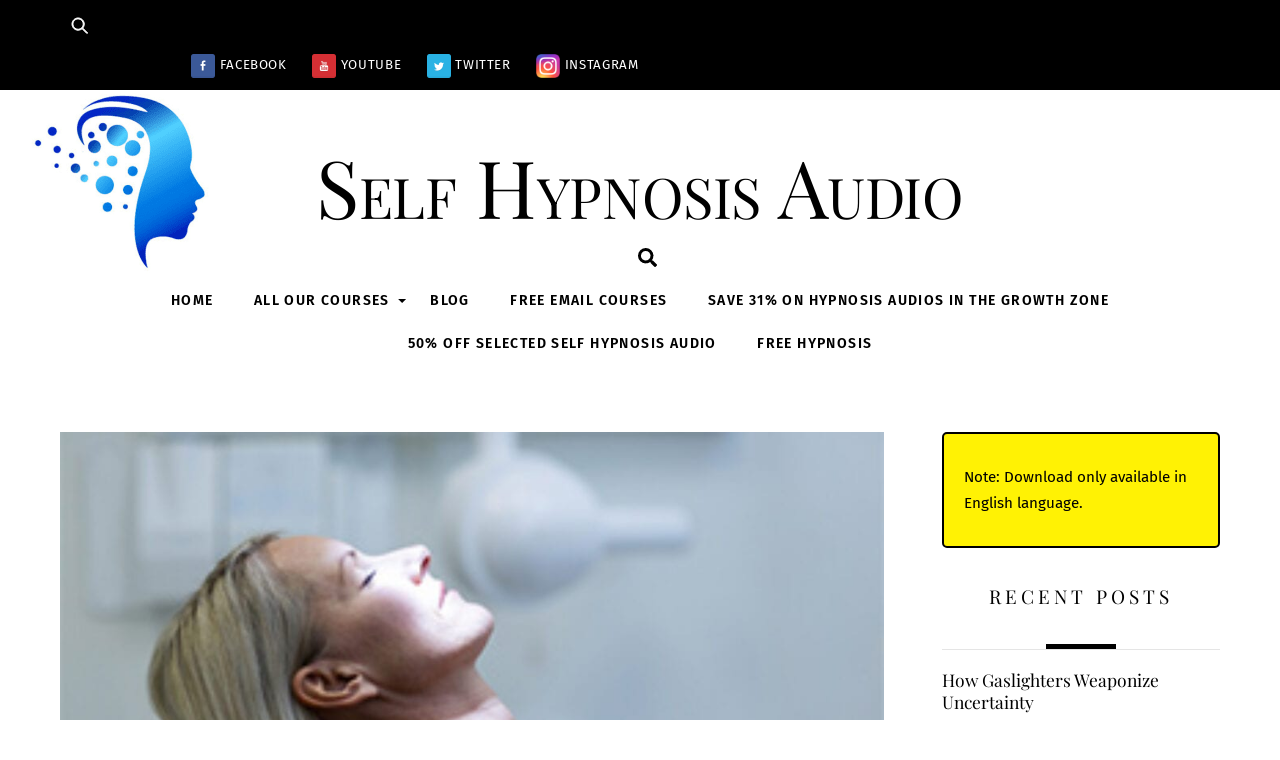

--- FILE ---
content_type: text/html; charset=UTF-8
request_url: https://self-hypnosis-audio.com/hypnosis-training/dental-anaesthesia
body_size: 275791
content:
<!DOCTYPE html>
<html lang="en-US">
<head>
        <meta charset="UTF-8">
        <meta name="viewport" content="width=device-width, initial-scale=1, minimum-scale=1">
        <style id="tb_inline_styles" data-no-optimize="1">.tb_animation_on{overflow-x:hidden}.themify_builder .wow{visibility:hidden;animation-fill-mode:both}[data-tf-animation]{will-change:transform,opacity,visibility}.themify_builder .tf_lax_done{transition-duration:.8s;transition-timing-function:cubic-bezier(.165,.84,.44,1)}[data-sticky-active].tb_sticky_scroll_active{z-index:1}[data-sticky-active].tb_sticky_scroll_active .hide-on-stick{display:none}@media(min-width:1281px){.hide-desktop{width:0!important;height:0!important;padding:0!important;visibility:hidden!important;margin:0!important;display:table-column!important;background:0!important;content-visibility:hidden;overflow:hidden!important}}@media(min-width:769px) and (max-width:1280px){.hide-tablet_landscape{width:0!important;height:0!important;padding:0!important;visibility:hidden!important;margin:0!important;display:table-column!important;background:0!important;content-visibility:hidden;overflow:hidden!important}}@media(min-width:681px) and (max-width:768px){.hide-tablet{width:0!important;height:0!important;padding:0!important;visibility:hidden!important;margin:0!important;display:table-column!important;background:0!important;content-visibility:hidden;overflow:hidden!important}}@media(max-width:680px){.hide-mobile{width:0!important;height:0!important;padding:0!important;visibility:hidden!important;margin:0!important;display:table-column!important;background:0!important;content-visibility:hidden;overflow:hidden!important}}@media(max-width:768px){div.module-gallery-grid{--galn:var(--galt)}}@media(max-width:680px){
                .themify_map.tf_map_loaded{width:100%!important}
                .ui.builder_button,.ui.nav li a{padding:.525em 1.15em}
                .fullheight>.row_inner:not(.tb_col_count_1){min-height:0}
                div.module-gallery-grid{--galn:var(--galm);gap:8px}
            }</style><noscript><style>.themify_builder .wow,.wow .tf_lazy{visibility:visible!important}</style></noscript>            <style id="tf_lazy_style" data-no-optimize="1">
                .tf_svg_lazy{
                    content-visibility:auto;
                    background-size:100% 25%!important;
                    background-repeat:no-repeat!important;
                    background-position:0 0, 0 33.4%,0 66.6%,0 100%!important;
                    transition:filter .3s linear!important;
                    filter:blur(25px)!important;                    transform:translateZ(0)
                }
                .tf_svg_lazy_loaded{
                    filter:blur(0)!important
                }
                [data-lazy]:is(.module,.module_row:not(.tb_first)),.module[data-lazy] .ui,.module_row[data-lazy]:not(.tb_first):is(>.row_inner,.module_column[data-lazy],.module_subrow[data-lazy]){
                    background-image:none!important
                }
            </style>
            <noscript>
                <style>
                    .tf_svg_lazy{
                        display:none!important
                    }
                </style>
            </noscript>
                    <style id="tf_lazy_common" data-no-optimize="1">
                        img{
                max-width:100%;
                height:auto
            }
                                    :where(.tf_in_flx,.tf_flx){display:inline-flex;flex-wrap:wrap;place-items:center}
            .tf_fa,:is(em,i) tf-lottie{display:inline-block;vertical-align:middle}:is(em,i) tf-lottie{width:1.5em;height:1.5em}.tf_fa{width:1em;height:1em;stroke-width:0;stroke:currentColor;overflow:visible;fill:currentColor;pointer-events:none;text-rendering:optimizeSpeed;buffered-rendering:static}#tf_svg symbol{overflow:visible}:where(.tf_lazy){position:relative;visibility:visible;display:block;opacity:.3}.wow .tf_lazy:not(.tf_swiper-slide){visibility:hidden;opacity:1}div.tf_audio_lazy audio{visibility:hidden;height:0;display:inline}.mejs-container{visibility:visible}.tf_iframe_lazy{transition:opacity .3s ease-in-out;min-height:10px}:where(.tf_flx),.tf_swiper-wrapper{display:flex}.tf_swiper-slide{flex-shrink:0;opacity:0;width:100%;height:100%}.tf_swiper-wrapper>br,.tf_lazy.tf_swiper-wrapper .tf_lazy:after,.tf_lazy.tf_swiper-wrapper .tf_lazy:before{display:none}.tf_lazy:after,.tf_lazy:before{content:'';display:inline-block;position:absolute;width:10px!important;height:10px!important;margin:0 3px;top:50%!important;inset-inline:auto 50%!important;border-radius:100%;background-color:currentColor;visibility:visible;animation:tf-hrz-loader infinite .75s cubic-bezier(.2,.68,.18,1.08)}.tf_lazy:after{width:6px!important;height:6px!important;inset-inline:50% auto!important;margin-top:3px;animation-delay:-.4s}@keyframes tf-hrz-loader{0%,100%{transform:scale(1);opacity:1}50%{transform:scale(.1);opacity:.6}}.tf_lazy_lightbox{position:fixed;background:rgba(11,11,11,.8);color:#ccc;top:0;left:0;display:flex;align-items:center;justify-content:center;z-index:999}.tf_lazy_lightbox .tf_lazy:after,.tf_lazy_lightbox .tf_lazy:before{background:#fff}.tf_vd_lazy,tf-lottie{display:flex;flex-wrap:wrap}tf-lottie{aspect-ratio:1.777}.tf_w.tf_vd_lazy video{width:100%;height:auto;position:static;object-fit:cover}
        </style>
        <link type="image/png" href="https://self-hypnosis-audio.com/wp-content/uploads/2019/08/self-hypnosis-audio-logo-head-1.png" rel="apple-touch-icon" /><link type="image/png" href="https://self-hypnosis-audio.com/wp-content/uploads/2019/08/self-hypnosis-audio-logo-head-1.png" rel="icon" /><title>Dental Anaesthesia &#8211; Self Hypnosis Audio</title>
<meta name='robots' content='max-image-preview:large' />
<link rel="alternate" type="application/rss+xml" title="Self Hypnosis Audio &raquo; Feed" href="https://self-hypnosis-audio.com/feed" />
<link rel="alternate" type="application/rss+xml" title="Self Hypnosis Audio &raquo; Comments Feed" href="https://self-hypnosis-audio.com/comments/feed" />
<link rel="alternate" title="oEmbed (JSON)" type="application/json+oembed" href="https://self-hypnosis-audio.com/wp-json/oembed/1.0/embed?url=https%3A%2F%2Fself-hypnosis-audio.com%2Fhypnosis-training%2Fdental-anaesthesia" />
<link rel="alternate" title="oEmbed (XML)" type="text/xml+oembed" href="https://self-hypnosis-audio.com/wp-json/oembed/1.0/embed?url=https%3A%2F%2Fself-hypnosis-audio.com%2Fhypnosis-training%2Fdental-anaesthesia&#038;format=xml" />
<style id='wp-img-auto-sizes-contain-inline-css'>
img:is([sizes=auto i],[sizes^="auto," i]){contain-intrinsic-size:3000px 1500px}
/*# sourceURL=wp-img-auto-sizes-contain-inline-css */
</style>
<link rel="preload" href="https://self-hypnosis-audio.com/wp-content/themes/themify-ultra/style.css?ver=6.9" as="style"><link rel='stylesheet' id='parent-theme-css-css' href='https://self-hypnosis-audio.com/wp-content/themes/themify-ultra/style.css?ver=6.9' media='all' />
<script src="https://self-hypnosis-audio.com/wp-includes/js/jquery/jquery.min.js?ver=3.7.1" id="jquery-core-js"></script>
<link rel="https://api.w.org/" href="https://self-hypnosis-audio.com/wp-json/" /><link rel="alternate" title="JSON" type="application/json" href="https://self-hypnosis-audio.com/wp-json/wp/v2/posts/2505" /><link rel="EditURI" type="application/rsd+xml" title="RSD" href="https://self-hypnosis-audio.com/xmlrpc.php?rsd" />
<meta name="generator" content="WordPress 6.9" />
<link rel="canonical" href="https://self-hypnosis-audio.com/hypnosis-training/dental-anaesthesia" />
<link rel='shortlink' href='https://self-hypnosis-audio.com/?p=2505' />

	<style>
	@keyframes themifyAnimatedBG{
		0%{background-color:#33baab}100%{background-color:#e33b9e}50%{background-color:#4961d7}33.3%{background-color:#2ea85c}25%{background-color:#2bb8ed}20%{background-color:#dd5135}
	}
	.module_row.animated-bg{
		animation:themifyAnimatedBG 30000ms infinite alternate
	}
	</style>
	<style type="text/css">@import url("https://www.hypnosisdownloads.com/css/embed-top-100-table.css");</style>

<style type="text/css">@import url("https://www.hypnosisdownloads.com/sites/www.hypnosisdownloads.com/themes/hypnosisnew/aff-course-signup.css");</style>

<style type="text/css">
.cfa_first_column {
	min-width: 760px !important;
}
.cfa_second_column {
	width: 100% !important;
}
</style>

<!-- Global site tag (gtag.js) - Google Analytics -->
<script async src="https://www.googletagmanager.com/gtag/js?id=UA-77251097-36"></script>
<script>
  window.dataLayer = window.dataLayer || [];
  function gtag(){dataLayer.push(arguments);}
  gtag('js', new Date());

  gtag('config', 'UA-77251097-36');
</script>

<meta name="yandex-verification" content="ab25a928eb36d0ce" />

<meta name="google-site-verification" content="Li91oQrbz8oRRPsR1DERUbyfurlxos-dytxZpedMbiM" />

<!-- AdsightPro AudiencePixel -->
<script>
	var asp_ca_id = [73158533471162];
</script>
<script src='https://adsightpro-assets.s3.amazonaws.com/adsightpro_retarget.js' charset="utf-8" async="async" ></script>
<!-- End AdsightPro AudiencePixel -->

<style type="text/css">
a.downloadcatlinks {
	display: inline-block !important;
    margin: 10px 0px 2px !important;
    color: #333333 !important;
	font-family: Arial, Helvetica, sans-serif !important;
    font-size: 16px !important;
    font-weight: bold !important;
    letter-spacing: -1px !important;
    line-height: 18px !important;
    text-decoration: none !important;
}
a.downloadlinks {
    color: #3F59D0 !important;
	font-family: Arial, Helvetica, sans-serif !important;
    font-size: 13px !important;
    line-height: 18px !important;
    text-decoration: none !important;
}
a.downloadcatlinks:hover, 
a.downloadlinks:hover {
	text-decoration: underline !important;
}
</style>

	<style type="text/css">
	.downloadlinks {
		margin-top: 5px !important;
		line-height: 12px !important;
	}
	.whiteboldlink {
		color: #FFFFFF !important;
		font-family: Arial, Helvetica, sans-serif !important;
		font-size: 12px !important;
		font-weight: bold !important;
		text-decoration: none !important;
	}
	.affdownloadlinks {
		color: #3F59D0 !important;
		font-family: Arial, Helvetica, sans-serif !important;
		font-size: 11px !important;
		text-decoration: none !important;  
	}
	.whiteboldlink:hover, 
	.affdownloadlinks:hover {
		text-decoration: underline !important;
	}
	.tinytext {
		font-family: Arial, Helvetica, sans-serif !important;
		font-size: 9px !important;
	}

	
.AudioColumns {
  width: 100%;
  max-width: 100%;
  margin: 0 auto;
  font-size: 1em;
  line-height: 1.7em;
  } 

.AudioColumns ul {
  list-style-type: none;
  margin-bottom: 20px;
  padding: 0px;
  float: left;
  width: 25%;
  }

.AudioColumns ul li {
  padding-left: 20%;
  }

.AudioColumns ul li:first-child {
  background-color: #3F59D0;
  color: #fff;
  padding: 15px 0px 15px 0px;
  font-weight: bold;
  margin-bottom: 15px;
  padding-left: 20%;
  }

.AudioColumns ul a {
  color:#0066ff;
  text-decoration: none;
  }

.AudioColumns ul a:hover {
  text-decoration: underline; 
  }

/*mobile styles for single column */
  @media only screen and (min-width:320px) and ( max-width: 767px ){

.AudioColumns ul li:first-child {
  padding-left: 10%;
  margin-left: -20px;
  }

.AudioColumns ul {
  width: 98%;
  font-size: 1em;
  }

.AudioColumns ul li {
  padding-left: 5%;
  }
  }

/*tablet styles for 2 columns*/
  @media only screen and (min-width:768px) and (max-width:959px) {

.AudioColumns ul li:first-child {
  padding-left: 10%;
  margin-left: -17px;
  }

.AudioColumns ul {
  width: 47.3%;
  font-size: 1em; 
  }

.AudioColumns ul:nth-child(2n+3) { 
  clear: both; 
  } 

.AudioColumns ul li {
  padding-left: 5%;
  } 
  } 
/*desktop style for 4 columns*/
  @media only screen and (min-width:769px) {
.AudioColumns ul:nth-child(4n+5) { 
  clear: both; 
  } 
  }

	</style>


<meta name="p:domain_verify" content="ae436e05ea7aaf9e520878bbc7231a5d"/>

<!-- Yandex.Metrika counter -->
<script type="text/javascript" >
   (function(m,e,t,r,i,k,a){m[i]=m[i]||function(){(m[i].a=m[i].a||[]).push(arguments)};
   m[i].l=1*new Date();k=e.createElement(t),a=e.getElementsByTagName(t)[0],k.async=1,k.src=r,a.parentNode.insertBefore(k,a)})
   (window, document, "script", "https://mc.yandex.ru/metrika/tag.js", "ym");

   ym(79077721, "init", {
        clickmap:true,
        trackLinks:true,
        accurateTrackBounce:true,
        webvisor:true
   });
</script>
<noscript><div><img data-no-script src="https://mc.yandex.ru/watch/79077721" style="position:absolute; left:-9999px;" alt="" /></div></noscript>
<!-- /Yandex.Metrika counter -->

<!-- Pinterest Tag -->
<script>
!function(e){if(!window.pintrk){window.pintrk = function () {
window.pintrk.queue.push(Array.prototype.slice.call(arguments))};var
  n=window.pintrk;n.queue=[],n.version="3.0";var
  t=document.createElement("script");t.async=!0,t.src=e;var
  r=document.getElementsByTagName("script")[0];
  r.parentNode.insertBefore(t,r)}}("https://s.pinimg.com/ct/core.js");
pintrk('load', '2613516696893', {em: '<user_email_address>'});
pintrk('page');
</script>
<noscript>
<img height="1" width="1" style="display:none;" alt=""
  data-no-script src="https://ct.pinterest.com/v3/?event=init&tid=2613516696893&pd[em]=<hashed_email_address>&noscript=1" />
</noscript>
<!-- end Pinterest Tag -->

<!-- Google tag (gtag.js) -->
<script async src="https://www.googletagmanager.com/gtag/js?id=G-HEE80CVMF0"></script>
<script>
  window.dataLayer = window.dataLayer || [];
  function gtag(){dataLayer.push(arguments);}
  gtag('js', new Date());

  gtag('config', 'G-HEE80CVMF0');
</script><link rel="prefetch" href="https://self-hypnosis-audio.com/wp-content/themes/themify-ultra/js/themify-script.js?ver=7.8.0" as="script" fetchpriority="low"><link rel="prefetch" href="https://self-hypnosis-audio.com/wp-content/themes/themify-ultra/themify/js/modules/themify-sidemenu.js?ver=7.8.8" as="script" fetchpriority="low"><link rel="preload" href="https://self-hypnosis-audio.com/wp-content/themes/themify-ultra/themify/themify-builder/js/themify-builder-script.js?ver=7.8.8" as="script" fetchpriority="low"><link rel="preload" href="https://self-hypnosis-audio.com/wp-content/uploads/2023/01/Facebook.png" as="image" fetchpriority="high"><style id="tf_gf_fonts_style">@font-face{font-family:'Fira Sans';font-style:italic;font-display:swap;src:url(https://fonts.gstatic.com/s/firasans/v17/va9C4kDNxMZdWfMOD5VvkrjEYTLHdQ.woff2) format('woff2');unicode-range:U+0460-052F,U+1C80-1C8A,U+20B4,U+2DE0-2DFF,U+A640-A69F,U+FE2E-FE2F;}@font-face{font-family:'Fira Sans';font-style:italic;font-display:swap;src:url(https://fonts.gstatic.com/s/firasans/v17/va9C4kDNxMZdWfMOD5VvkrjNYTLHdQ.woff2) format('woff2');unicode-range:U+0301,U+0400-045F,U+0490-0491,U+04B0-04B1,U+2116;}@font-face{font-family:'Fira Sans';font-style:italic;font-display:swap;src:url(https://fonts.gstatic.com/s/firasans/v17/va9C4kDNxMZdWfMOD5VvkrjFYTLHdQ.woff2) format('woff2');unicode-range:U+1F00-1FFF;}@font-face{font-family:'Fira Sans';font-style:italic;font-display:swap;src:url(https://fonts.gstatic.com/s/firasans/v17/va9C4kDNxMZdWfMOD5VvkrjKYTLHdQ.woff2) format('woff2');unicode-range:U+0370-0377,U+037A-037F,U+0384-038A,U+038C,U+038E-03A1,U+03A3-03FF;}@font-face{font-family:'Fira Sans';font-style:italic;font-display:swap;src:url(https://fonts.gstatic.com/s/firasans/v17/va9C4kDNxMZdWfMOD5VvkrjGYTLHdQ.woff2) format('woff2');unicode-range:U+0102-0103,U+0110-0111,U+0128-0129,U+0168-0169,U+01A0-01A1,U+01AF-01B0,U+0300-0301,U+0303-0304,U+0308-0309,U+0323,U+0329,U+1EA0-1EF9,U+20AB;}@font-face{font-family:'Fira Sans';font-style:italic;font-display:swap;src:url(https://fonts.gstatic.com/s/firasans/v17/va9C4kDNxMZdWfMOD5VvkrjHYTLHdQ.woff2) format('woff2');unicode-range:U+0100-02BA,U+02BD-02C5,U+02C7-02CC,U+02CE-02D7,U+02DD-02FF,U+0304,U+0308,U+0329,U+1D00-1DBF,U+1E00-1E9F,U+1EF2-1EFF,U+2020,U+20A0-20AB,U+20AD-20C0,U+2113,U+2C60-2C7F,U+A720-A7FF;}@font-face{font-family:'Fira Sans';font-style:italic;font-display:swap;src:url(https://fonts.gstatic.com/s/firasans/v17/va9C4kDNxMZdWfMOD5VvkrjJYTI.woff2) format('woff2');unicode-range:U+0000-00FF,U+0131,U+0152-0153,U+02BB-02BC,U+02C6,U+02DA,U+02DC,U+0304,U+0308,U+0329,U+2000-206F,U+20AC,U+2122,U+2191,U+2193,U+2212,U+2215,U+FEFF,U+FFFD;}@font-face{font-family:'Fira Sans';font-style:italic;font-weight:500;font-display:swap;src:url(https://fonts.gstatic.com/s/firasans/v17/va9f4kDNxMZdWfMOD5VvkrA6Qif1VFn2lg.woff2) format('woff2');unicode-range:U+0460-052F,U+1C80-1C8A,U+20B4,U+2DE0-2DFF,U+A640-A69F,U+FE2E-FE2F;}@font-face{font-family:'Fira Sans';font-style:italic;font-weight:500;font-display:swap;src:url(https://fonts.gstatic.com/s/firasans/v17/va9f4kDNxMZdWfMOD5VvkrA6Qif8VFn2lg.woff2) format('woff2');unicode-range:U+0301,U+0400-045F,U+0490-0491,U+04B0-04B1,U+2116;}@font-face{font-family:'Fira Sans';font-style:italic;font-weight:500;font-display:swap;src:url(https://fonts.gstatic.com/s/firasans/v17/va9f4kDNxMZdWfMOD5VvkrA6Qif0VFn2lg.woff2) format('woff2');unicode-range:U+1F00-1FFF;}@font-face{font-family:'Fira Sans';font-style:italic;font-weight:500;font-display:swap;src:url(https://fonts.gstatic.com/s/firasans/v17/va9f4kDNxMZdWfMOD5VvkrA6Qif7VFn2lg.woff2) format('woff2');unicode-range:U+0370-0377,U+037A-037F,U+0384-038A,U+038C,U+038E-03A1,U+03A3-03FF;}@font-face{font-family:'Fira Sans';font-style:italic;font-weight:500;font-display:swap;src:url(https://fonts.gstatic.com/s/firasans/v17/va9f4kDNxMZdWfMOD5VvkrA6Qif3VFn2lg.woff2) format('woff2');unicode-range:U+0102-0103,U+0110-0111,U+0128-0129,U+0168-0169,U+01A0-01A1,U+01AF-01B0,U+0300-0301,U+0303-0304,U+0308-0309,U+0323,U+0329,U+1EA0-1EF9,U+20AB;}@font-face{font-family:'Fira Sans';font-style:italic;font-weight:500;font-display:swap;src:url(https://fonts.gstatic.com/s/firasans/v17/va9f4kDNxMZdWfMOD5VvkrA6Qif2VFn2lg.woff2) format('woff2');unicode-range:U+0100-02BA,U+02BD-02C5,U+02C7-02CC,U+02CE-02D7,U+02DD-02FF,U+0304,U+0308,U+0329,U+1D00-1DBF,U+1E00-1E9F,U+1EF2-1EFF,U+2020,U+20A0-20AB,U+20AD-20C0,U+2113,U+2C60-2C7F,U+A720-A7FF;}@font-face{font-family:'Fira Sans';font-style:italic;font-weight:500;font-display:swap;src:url(https://fonts.gstatic.com/s/firasans/v17/va9f4kDNxMZdWfMOD5VvkrA6Qif4VFk.woff2) format('woff2');unicode-range:U+0000-00FF,U+0131,U+0152-0153,U+02BB-02BC,U+02C6,U+02DA,U+02DC,U+0304,U+0308,U+0329,U+2000-206F,U+20AC,U+2122,U+2191,U+2193,U+2212,U+2215,U+FEFF,U+FFFD;}@font-face{font-family:'Fira Sans';font-style:italic;font-weight:600;font-display:swap;src:url(https://fonts.gstatic.com/s/firasans/v17/va9f4kDNxMZdWfMOD5VvkrAWRSf1VFn2lg.woff2) format('woff2');unicode-range:U+0460-052F,U+1C80-1C8A,U+20B4,U+2DE0-2DFF,U+A640-A69F,U+FE2E-FE2F;}@font-face{font-family:'Fira Sans';font-style:italic;font-weight:600;font-display:swap;src:url(https://fonts.gstatic.com/s/firasans/v17/va9f4kDNxMZdWfMOD5VvkrAWRSf8VFn2lg.woff2) format('woff2');unicode-range:U+0301,U+0400-045F,U+0490-0491,U+04B0-04B1,U+2116;}@font-face{font-family:'Fira Sans';font-style:italic;font-weight:600;font-display:swap;src:url(https://fonts.gstatic.com/s/firasans/v17/va9f4kDNxMZdWfMOD5VvkrAWRSf0VFn2lg.woff2) format('woff2');unicode-range:U+1F00-1FFF;}@font-face{font-family:'Fira Sans';font-style:italic;font-weight:600;font-display:swap;src:url(https://fonts.gstatic.com/s/firasans/v17/va9f4kDNxMZdWfMOD5VvkrAWRSf7VFn2lg.woff2) format('woff2');unicode-range:U+0370-0377,U+037A-037F,U+0384-038A,U+038C,U+038E-03A1,U+03A3-03FF;}@font-face{font-family:'Fira Sans';font-style:italic;font-weight:600;font-display:swap;src:url(https://fonts.gstatic.com/s/firasans/v17/va9f4kDNxMZdWfMOD5VvkrAWRSf3VFn2lg.woff2) format('woff2');unicode-range:U+0102-0103,U+0110-0111,U+0128-0129,U+0168-0169,U+01A0-01A1,U+01AF-01B0,U+0300-0301,U+0303-0304,U+0308-0309,U+0323,U+0329,U+1EA0-1EF9,U+20AB;}@font-face{font-family:'Fira Sans';font-style:italic;font-weight:600;font-display:swap;src:url(https://fonts.gstatic.com/s/firasans/v17/va9f4kDNxMZdWfMOD5VvkrAWRSf2VFn2lg.woff2) format('woff2');unicode-range:U+0100-02BA,U+02BD-02C5,U+02C7-02CC,U+02CE-02D7,U+02DD-02FF,U+0304,U+0308,U+0329,U+1D00-1DBF,U+1E00-1E9F,U+1EF2-1EFF,U+2020,U+20A0-20AB,U+20AD-20C0,U+2113,U+2C60-2C7F,U+A720-A7FF;}@font-face{font-family:'Fira Sans';font-style:italic;font-weight:600;font-display:swap;src:url(https://fonts.gstatic.com/s/firasans/v17/va9f4kDNxMZdWfMOD5VvkrAWRSf4VFk.woff2) format('woff2');unicode-range:U+0000-00FF,U+0131,U+0152-0153,U+02BB-02BC,U+02C6,U+02DA,U+02DC,U+0304,U+0308,U+0329,U+2000-206F,U+20AC,U+2122,U+2191,U+2193,U+2212,U+2215,U+FEFF,U+FFFD;}@font-face{font-family:'Fira Sans';font-style:italic;font-weight:700;font-display:swap;src:url(https://fonts.gstatic.com/s/firasans/v17/va9f4kDNxMZdWfMOD5VvkrByRCf1VFn2lg.woff2) format('woff2');unicode-range:U+0460-052F,U+1C80-1C8A,U+20B4,U+2DE0-2DFF,U+A640-A69F,U+FE2E-FE2F;}@font-face{font-family:'Fira Sans';font-style:italic;font-weight:700;font-display:swap;src:url(https://fonts.gstatic.com/s/firasans/v17/va9f4kDNxMZdWfMOD5VvkrByRCf8VFn2lg.woff2) format('woff2');unicode-range:U+0301,U+0400-045F,U+0490-0491,U+04B0-04B1,U+2116;}@font-face{font-family:'Fira Sans';font-style:italic;font-weight:700;font-display:swap;src:url(https://fonts.gstatic.com/s/firasans/v17/va9f4kDNxMZdWfMOD5VvkrByRCf0VFn2lg.woff2) format('woff2');unicode-range:U+1F00-1FFF;}@font-face{font-family:'Fira Sans';font-style:italic;font-weight:700;font-display:swap;src:url(https://fonts.gstatic.com/s/firasans/v17/va9f4kDNxMZdWfMOD5VvkrByRCf7VFn2lg.woff2) format('woff2');unicode-range:U+0370-0377,U+037A-037F,U+0384-038A,U+038C,U+038E-03A1,U+03A3-03FF;}@font-face{font-family:'Fira Sans';font-style:italic;font-weight:700;font-display:swap;src:url(https://fonts.gstatic.com/s/firasans/v17/va9f4kDNxMZdWfMOD5VvkrByRCf3VFn2lg.woff2) format('woff2');unicode-range:U+0102-0103,U+0110-0111,U+0128-0129,U+0168-0169,U+01A0-01A1,U+01AF-01B0,U+0300-0301,U+0303-0304,U+0308-0309,U+0323,U+0329,U+1EA0-1EF9,U+20AB;}@font-face{font-family:'Fira Sans';font-style:italic;font-weight:700;font-display:swap;src:url(https://fonts.gstatic.com/s/firasans/v17/va9f4kDNxMZdWfMOD5VvkrByRCf2VFn2lg.woff2) format('woff2');unicode-range:U+0100-02BA,U+02BD-02C5,U+02C7-02CC,U+02CE-02D7,U+02DD-02FF,U+0304,U+0308,U+0329,U+1D00-1DBF,U+1E00-1E9F,U+1EF2-1EFF,U+2020,U+20A0-20AB,U+20AD-20C0,U+2113,U+2C60-2C7F,U+A720-A7FF;}@font-face{font-family:'Fira Sans';font-style:italic;font-weight:700;font-display:swap;src:url(https://fonts.gstatic.com/s/firasans/v17/va9f4kDNxMZdWfMOD5VvkrByRCf4VFk.woff2) format('woff2');unicode-range:U+0000-00FF,U+0131,U+0152-0153,U+02BB-02BC,U+02C6,U+02DA,U+02DC,U+0304,U+0308,U+0329,U+2000-206F,U+20AC,U+2122,U+2191,U+2193,U+2212,U+2215,U+FEFF,U+FFFD;}@font-face{font-family:'Fira Sans';font-display:swap;src:url(https://fonts.gstatic.com/s/firasans/v17/va9E4kDNxMZdWfMOD5VvmojLeTY.woff2) format('woff2');unicode-range:U+0460-052F,U+1C80-1C8A,U+20B4,U+2DE0-2DFF,U+A640-A69F,U+FE2E-FE2F;}@font-face{font-family:'Fira Sans';font-display:swap;src:url(https://fonts.gstatic.com/s/firasans/v17/va9E4kDNxMZdWfMOD5Vvk4jLeTY.woff2) format('woff2');unicode-range:U+0301,U+0400-045F,U+0490-0491,U+04B0-04B1,U+2116;}@font-face{font-family:'Fira Sans';font-display:swap;src:url(https://fonts.gstatic.com/s/firasans/v17/va9E4kDNxMZdWfMOD5Vvm4jLeTY.woff2) format('woff2');unicode-range:U+1F00-1FFF;}@font-face{font-family:'Fira Sans';font-display:swap;src:url(https://fonts.gstatic.com/s/firasans/v17/va9E4kDNxMZdWfMOD5VvlIjLeTY.woff2) format('woff2');unicode-range:U+0370-0377,U+037A-037F,U+0384-038A,U+038C,U+038E-03A1,U+03A3-03FF;}@font-face{font-family:'Fira Sans';font-display:swap;src:url(https://fonts.gstatic.com/s/firasans/v17/va9E4kDNxMZdWfMOD5VvmIjLeTY.woff2) format('woff2');unicode-range:U+0102-0103,U+0110-0111,U+0128-0129,U+0168-0169,U+01A0-01A1,U+01AF-01B0,U+0300-0301,U+0303-0304,U+0308-0309,U+0323,U+0329,U+1EA0-1EF9,U+20AB;}@font-face{font-family:'Fira Sans';font-display:swap;src:url(https://fonts.gstatic.com/s/firasans/v17/va9E4kDNxMZdWfMOD5VvmYjLeTY.woff2) format('woff2');unicode-range:U+0100-02BA,U+02BD-02C5,U+02C7-02CC,U+02CE-02D7,U+02DD-02FF,U+0304,U+0308,U+0329,U+1D00-1DBF,U+1E00-1E9F,U+1EF2-1EFF,U+2020,U+20A0-20AB,U+20AD-20C0,U+2113,U+2C60-2C7F,U+A720-A7FF;}@font-face{font-family:'Fira Sans';font-display:swap;src:url(https://fonts.gstatic.com/s/firasans/v17/va9E4kDNxMZdWfMOD5Vvl4jL.woff2) format('woff2');unicode-range:U+0000-00FF,U+0131,U+0152-0153,U+02BB-02BC,U+02C6,U+02DA,U+02DC,U+0304,U+0308,U+0329,U+2000-206F,U+20AC,U+2122,U+2191,U+2193,U+2212,U+2215,U+FEFF,U+FFFD;}@font-face{font-family:'Fira Sans';font-weight:500;font-display:swap;src:url(https://fonts.gstatic.com/s/firasans/v17/va9B4kDNxMZdWfMOD5VnZKveSxf6TF0.woff2) format('woff2');unicode-range:U+0460-052F,U+1C80-1C8A,U+20B4,U+2DE0-2DFF,U+A640-A69F,U+FE2E-FE2F;}@font-face{font-family:'Fira Sans';font-weight:500;font-display:swap;src:url(https://fonts.gstatic.com/s/firasans/v17/va9B4kDNxMZdWfMOD5VnZKveQhf6TF0.woff2) format('woff2');unicode-range:U+0301,U+0400-045F,U+0490-0491,U+04B0-04B1,U+2116;}@font-face{font-family:'Fira Sans';font-weight:500;font-display:swap;src:url(https://fonts.gstatic.com/s/firasans/v17/va9B4kDNxMZdWfMOD5VnZKveShf6TF0.woff2) format('woff2');unicode-range:U+1F00-1FFF;}@font-face{font-family:'Fira Sans';font-weight:500;font-display:swap;src:url(https://fonts.gstatic.com/s/firasans/v17/va9B4kDNxMZdWfMOD5VnZKveRRf6TF0.woff2) format('woff2');unicode-range:U+0370-0377,U+037A-037F,U+0384-038A,U+038C,U+038E-03A1,U+03A3-03FF;}@font-face{font-family:'Fira Sans';font-weight:500;font-display:swap;src:url(https://fonts.gstatic.com/s/firasans/v17/va9B4kDNxMZdWfMOD5VnZKveSRf6TF0.woff2) format('woff2');unicode-range:U+0102-0103,U+0110-0111,U+0128-0129,U+0168-0169,U+01A0-01A1,U+01AF-01B0,U+0300-0301,U+0303-0304,U+0308-0309,U+0323,U+0329,U+1EA0-1EF9,U+20AB;}@font-face{font-family:'Fira Sans';font-weight:500;font-display:swap;src:url(https://fonts.gstatic.com/s/firasans/v17/va9B4kDNxMZdWfMOD5VnZKveSBf6TF0.woff2) format('woff2');unicode-range:U+0100-02BA,U+02BD-02C5,U+02C7-02CC,U+02CE-02D7,U+02DD-02FF,U+0304,U+0308,U+0329,U+1D00-1DBF,U+1E00-1E9F,U+1EF2-1EFF,U+2020,U+20A0-20AB,U+20AD-20C0,U+2113,U+2C60-2C7F,U+A720-A7FF;}@font-face{font-family:'Fira Sans';font-weight:500;font-display:swap;src:url(https://fonts.gstatic.com/s/firasans/v17/va9B4kDNxMZdWfMOD5VnZKveRhf6.woff2) format('woff2');unicode-range:U+0000-00FF,U+0131,U+0152-0153,U+02BB-02BC,U+02C6,U+02DA,U+02DC,U+0304,U+0308,U+0329,U+2000-206F,U+20AC,U+2122,U+2191,U+2193,U+2212,U+2215,U+FEFF,U+FFFD;}@font-face{font-family:'Fira Sans';font-weight:600;font-display:swap;src:url(https://fonts.gstatic.com/s/firasans/v17/va9B4kDNxMZdWfMOD5VnSKzeSxf6TF0.woff2) format('woff2');unicode-range:U+0460-052F,U+1C80-1C8A,U+20B4,U+2DE0-2DFF,U+A640-A69F,U+FE2E-FE2F;}@font-face{font-family:'Fira Sans';font-weight:600;font-display:swap;src:url(https://fonts.gstatic.com/s/firasans/v17/va9B4kDNxMZdWfMOD5VnSKzeQhf6TF0.woff2) format('woff2');unicode-range:U+0301,U+0400-045F,U+0490-0491,U+04B0-04B1,U+2116;}@font-face{font-family:'Fira Sans';font-weight:600;font-display:swap;src:url(https://fonts.gstatic.com/s/firasans/v17/va9B4kDNxMZdWfMOD5VnSKzeShf6TF0.woff2) format('woff2');unicode-range:U+1F00-1FFF;}@font-face{font-family:'Fira Sans';font-weight:600;font-display:swap;src:url(https://fonts.gstatic.com/s/firasans/v17/va9B4kDNxMZdWfMOD5VnSKzeRRf6TF0.woff2) format('woff2');unicode-range:U+0370-0377,U+037A-037F,U+0384-038A,U+038C,U+038E-03A1,U+03A3-03FF;}@font-face{font-family:'Fira Sans';font-weight:600;font-display:swap;src:url(https://fonts.gstatic.com/s/firasans/v17/va9B4kDNxMZdWfMOD5VnSKzeSRf6TF0.woff2) format('woff2');unicode-range:U+0102-0103,U+0110-0111,U+0128-0129,U+0168-0169,U+01A0-01A1,U+01AF-01B0,U+0300-0301,U+0303-0304,U+0308-0309,U+0323,U+0329,U+1EA0-1EF9,U+20AB;}@font-face{font-family:'Fira Sans';font-weight:600;font-display:swap;src:url(https://fonts.gstatic.com/s/firasans/v17/va9B4kDNxMZdWfMOD5VnSKzeSBf6TF0.woff2) format('woff2');unicode-range:U+0100-02BA,U+02BD-02C5,U+02C7-02CC,U+02CE-02D7,U+02DD-02FF,U+0304,U+0308,U+0329,U+1D00-1DBF,U+1E00-1E9F,U+1EF2-1EFF,U+2020,U+20A0-20AB,U+20AD-20C0,U+2113,U+2C60-2C7F,U+A720-A7FF;}@font-face{font-family:'Fira Sans';font-weight:600;font-display:swap;src:url(https://fonts.gstatic.com/s/firasans/v17/va9B4kDNxMZdWfMOD5VnSKzeRhf6.woff2) format('woff2');unicode-range:U+0000-00FF,U+0131,U+0152-0153,U+02BB-02BC,U+02C6,U+02DA,U+02DC,U+0304,U+0308,U+0329,U+2000-206F,U+20AC,U+2122,U+2191,U+2193,U+2212,U+2215,U+FEFF,U+FFFD;}@font-face{font-family:'Fira Sans';font-weight:700;font-display:swap;src:url(https://fonts.gstatic.com/s/firasans/v17/va9B4kDNxMZdWfMOD5VnLK3eSxf6TF0.woff2) format('woff2');unicode-range:U+0460-052F,U+1C80-1C8A,U+20B4,U+2DE0-2DFF,U+A640-A69F,U+FE2E-FE2F;}@font-face{font-family:'Fira Sans';font-weight:700;font-display:swap;src:url(https://fonts.gstatic.com/s/firasans/v17/va9B4kDNxMZdWfMOD5VnLK3eQhf6TF0.woff2) format('woff2');unicode-range:U+0301,U+0400-045F,U+0490-0491,U+04B0-04B1,U+2116;}@font-face{font-family:'Fira Sans';font-weight:700;font-display:swap;src:url(https://fonts.gstatic.com/s/firasans/v17/va9B4kDNxMZdWfMOD5VnLK3eShf6TF0.woff2) format('woff2');unicode-range:U+1F00-1FFF;}@font-face{font-family:'Fira Sans';font-weight:700;font-display:swap;src:url(https://fonts.gstatic.com/s/firasans/v17/va9B4kDNxMZdWfMOD5VnLK3eRRf6TF0.woff2) format('woff2');unicode-range:U+0370-0377,U+037A-037F,U+0384-038A,U+038C,U+038E-03A1,U+03A3-03FF;}@font-face{font-family:'Fira Sans';font-weight:700;font-display:swap;src:url(https://fonts.gstatic.com/s/firasans/v17/va9B4kDNxMZdWfMOD5VnLK3eSRf6TF0.woff2) format('woff2');unicode-range:U+0102-0103,U+0110-0111,U+0128-0129,U+0168-0169,U+01A0-01A1,U+01AF-01B0,U+0300-0301,U+0303-0304,U+0308-0309,U+0323,U+0329,U+1EA0-1EF9,U+20AB;}@font-face{font-family:'Fira Sans';font-weight:700;font-display:swap;src:url(https://fonts.gstatic.com/s/firasans/v17/va9B4kDNxMZdWfMOD5VnLK3eSBf6TF0.woff2) format('woff2');unicode-range:U+0100-02BA,U+02BD-02C5,U+02C7-02CC,U+02CE-02D7,U+02DD-02FF,U+0304,U+0308,U+0329,U+1D00-1DBF,U+1E00-1E9F,U+1EF2-1EFF,U+2020,U+20A0-20AB,U+20AD-20C0,U+2113,U+2C60-2C7F,U+A720-A7FF;}@font-face{font-family:'Fira Sans';font-weight:700;font-display:swap;src:url(https://fonts.gstatic.com/s/firasans/v17/va9B4kDNxMZdWfMOD5VnLK3eRhf6.woff2) format('woff2');unicode-range:U+0000-00FF,U+0131,U+0152-0153,U+02BB-02BC,U+02C6,U+02DA,U+02DC,U+0304,U+0308,U+0329,U+2000-206F,U+20AC,U+2122,U+2191,U+2193,U+2212,U+2215,U+FEFF,U+FFFD;}@font-face{font-family:'Playfair Display';font-style:italic;font-display:swap;src:url(https://fonts.gstatic.com/s/playfairdisplay/v39/nuFkD-vYSZviVYUb_rj3ij__anPXDTnohkk72xU.woff2) format('woff2');unicode-range:U+0301,U+0400-045F,U+0490-0491,U+04B0-04B1,U+2116;}@font-face{font-family:'Playfair Display';font-style:italic;font-display:swap;src:url(https://fonts.gstatic.com/s/playfairdisplay/v39/nuFkD-vYSZviVYUb_rj3ij__anPXDTnojUk72xU.woff2) format('woff2');unicode-range:U+0102-0103,U+0110-0111,U+0128-0129,U+0168-0169,U+01A0-01A1,U+01AF-01B0,U+0300-0301,U+0303-0304,U+0308-0309,U+0323,U+0329,U+1EA0-1EF9,U+20AB;}@font-face{font-family:'Playfair Display';font-style:italic;font-display:swap;src:url(https://fonts.gstatic.com/s/playfairdisplay/v39/nuFkD-vYSZviVYUb_rj3ij__anPXDTnojEk72xU.woff2) format('woff2');unicode-range:U+0100-02BA,U+02BD-02C5,U+02C7-02CC,U+02CE-02D7,U+02DD-02FF,U+0304,U+0308,U+0329,U+1D00-1DBF,U+1E00-1E9F,U+1EF2-1EFF,U+2020,U+20A0-20AB,U+20AD-20C0,U+2113,U+2C60-2C7F,U+A720-A7FF;}@font-face{font-family:'Playfair Display';font-style:italic;font-display:swap;src:url(https://fonts.gstatic.com/s/playfairdisplay/v39/nuFkD-vYSZviVYUb_rj3ij__anPXDTnogkk7.woff2) format('woff2');unicode-range:U+0000-00FF,U+0131,U+0152-0153,U+02BB-02BC,U+02C6,U+02DA,U+02DC,U+0304,U+0308,U+0329,U+2000-206F,U+20AC,U+2122,U+2191,U+2193,U+2212,U+2215,U+FEFF,U+FFFD;}@font-face{font-family:'Playfair Display';font-style:italic;font-weight:700;font-display:swap;src:url(https://fonts.gstatic.com/s/playfairdisplay/v39/nuFkD-vYSZviVYUb_rj3ij__anPXDTnohkk72xU.woff2) format('woff2');unicode-range:U+0301,U+0400-045F,U+0490-0491,U+04B0-04B1,U+2116;}@font-face{font-family:'Playfair Display';font-style:italic;font-weight:700;font-display:swap;src:url(https://fonts.gstatic.com/s/playfairdisplay/v39/nuFkD-vYSZviVYUb_rj3ij__anPXDTnojUk72xU.woff2) format('woff2');unicode-range:U+0102-0103,U+0110-0111,U+0128-0129,U+0168-0169,U+01A0-01A1,U+01AF-01B0,U+0300-0301,U+0303-0304,U+0308-0309,U+0323,U+0329,U+1EA0-1EF9,U+20AB;}@font-face{font-family:'Playfair Display';font-style:italic;font-weight:700;font-display:swap;src:url(https://fonts.gstatic.com/s/playfairdisplay/v39/nuFkD-vYSZviVYUb_rj3ij__anPXDTnojEk72xU.woff2) format('woff2');unicode-range:U+0100-02BA,U+02BD-02C5,U+02C7-02CC,U+02CE-02D7,U+02DD-02FF,U+0304,U+0308,U+0329,U+1D00-1DBF,U+1E00-1E9F,U+1EF2-1EFF,U+2020,U+20A0-20AB,U+20AD-20C0,U+2113,U+2C60-2C7F,U+A720-A7FF;}@font-face{font-family:'Playfair Display';font-style:italic;font-weight:700;font-display:swap;src:url(https://fonts.gstatic.com/s/playfairdisplay/v39/nuFkD-vYSZviVYUb_rj3ij__anPXDTnogkk7.woff2) format('woff2');unicode-range:U+0000-00FF,U+0131,U+0152-0153,U+02BB-02BC,U+02C6,U+02DA,U+02DC,U+0304,U+0308,U+0329,U+2000-206F,U+20AC,U+2122,U+2191,U+2193,U+2212,U+2215,U+FEFF,U+FFFD;}@font-face{font-family:'Playfair Display';font-style:italic;font-weight:900;font-display:swap;src:url(https://fonts.gstatic.com/s/playfairdisplay/v39/nuFkD-vYSZviVYUb_rj3ij__anPXDTnohkk72xU.woff2) format('woff2');unicode-range:U+0301,U+0400-045F,U+0490-0491,U+04B0-04B1,U+2116;}@font-face{font-family:'Playfair Display';font-style:italic;font-weight:900;font-display:swap;src:url(https://fonts.gstatic.com/s/playfairdisplay/v39/nuFkD-vYSZviVYUb_rj3ij__anPXDTnojUk72xU.woff2) format('woff2');unicode-range:U+0102-0103,U+0110-0111,U+0128-0129,U+0168-0169,U+01A0-01A1,U+01AF-01B0,U+0300-0301,U+0303-0304,U+0308-0309,U+0323,U+0329,U+1EA0-1EF9,U+20AB;}@font-face{font-family:'Playfair Display';font-style:italic;font-weight:900;font-display:swap;src:url(https://fonts.gstatic.com/s/playfairdisplay/v39/nuFkD-vYSZviVYUb_rj3ij__anPXDTnojEk72xU.woff2) format('woff2');unicode-range:U+0100-02BA,U+02BD-02C5,U+02C7-02CC,U+02CE-02D7,U+02DD-02FF,U+0304,U+0308,U+0329,U+1D00-1DBF,U+1E00-1E9F,U+1EF2-1EFF,U+2020,U+20A0-20AB,U+20AD-20C0,U+2113,U+2C60-2C7F,U+A720-A7FF;}@font-face{font-family:'Playfair Display';font-style:italic;font-weight:900;font-display:swap;src:url(https://fonts.gstatic.com/s/playfairdisplay/v39/nuFkD-vYSZviVYUb_rj3ij__anPXDTnogkk7.woff2) format('woff2');unicode-range:U+0000-00FF,U+0131,U+0152-0153,U+02BB-02BC,U+02C6,U+02DA,U+02DC,U+0304,U+0308,U+0329,U+2000-206F,U+20AC,U+2122,U+2191,U+2193,U+2212,U+2215,U+FEFF,U+FFFD;}@font-face{font-family:'Playfair Display';font-display:swap;src:url(https://fonts.gstatic.com/s/playfairdisplay/v39/nuFiD-vYSZviVYUb_rj3ij__anPXDTjYgFE_.woff2) format('woff2');unicode-range:U+0301,U+0400-045F,U+0490-0491,U+04B0-04B1,U+2116;}@font-face{font-family:'Playfair Display';font-display:swap;src:url(https://fonts.gstatic.com/s/playfairdisplay/v39/nuFiD-vYSZviVYUb_rj3ij__anPXDTPYgFE_.woff2) format('woff2');unicode-range:U+0102-0103,U+0110-0111,U+0128-0129,U+0168-0169,U+01A0-01A1,U+01AF-01B0,U+0300-0301,U+0303-0304,U+0308-0309,U+0323,U+0329,U+1EA0-1EF9,U+20AB;}@font-face{font-family:'Playfair Display';font-display:swap;src:url(https://fonts.gstatic.com/s/playfairdisplay/v39/nuFiD-vYSZviVYUb_rj3ij__anPXDTLYgFE_.woff2) format('woff2');unicode-range:U+0100-02BA,U+02BD-02C5,U+02C7-02CC,U+02CE-02D7,U+02DD-02FF,U+0304,U+0308,U+0329,U+1D00-1DBF,U+1E00-1E9F,U+1EF2-1EFF,U+2020,U+20A0-20AB,U+20AD-20C0,U+2113,U+2C60-2C7F,U+A720-A7FF;}@font-face{font-family:'Playfair Display';font-display:swap;src:url(https://fonts.gstatic.com/s/playfairdisplay/v39/nuFiD-vYSZviVYUb_rj3ij__anPXDTzYgA.woff2) format('woff2');unicode-range:U+0000-00FF,U+0131,U+0152-0153,U+02BB-02BC,U+02C6,U+02DA,U+02DC,U+0304,U+0308,U+0329,U+2000-206F,U+20AC,U+2122,U+2191,U+2193,U+2212,U+2215,U+FEFF,U+FFFD;}@font-face{font-family:'Playfair Display';font-weight:700;font-display:swap;src:url(https://fonts.gstatic.com/s/playfairdisplay/v39/nuFiD-vYSZviVYUb_rj3ij__anPXDTjYgFE_.woff2) format('woff2');unicode-range:U+0301,U+0400-045F,U+0490-0491,U+04B0-04B1,U+2116;}@font-face{font-family:'Playfair Display';font-weight:700;font-display:swap;src:url(https://fonts.gstatic.com/s/playfairdisplay/v39/nuFiD-vYSZviVYUb_rj3ij__anPXDTPYgFE_.woff2) format('woff2');unicode-range:U+0102-0103,U+0110-0111,U+0128-0129,U+0168-0169,U+01A0-01A1,U+01AF-01B0,U+0300-0301,U+0303-0304,U+0308-0309,U+0323,U+0329,U+1EA0-1EF9,U+20AB;}@font-face{font-family:'Playfair Display';font-weight:700;font-display:swap;src:url(https://fonts.gstatic.com/s/playfairdisplay/v39/nuFiD-vYSZviVYUb_rj3ij__anPXDTLYgFE_.woff2) format('woff2');unicode-range:U+0100-02BA,U+02BD-02C5,U+02C7-02CC,U+02CE-02D7,U+02DD-02FF,U+0304,U+0308,U+0329,U+1D00-1DBF,U+1E00-1E9F,U+1EF2-1EFF,U+2020,U+20A0-20AB,U+20AD-20C0,U+2113,U+2C60-2C7F,U+A720-A7FF;}@font-face{font-family:'Playfair Display';font-weight:700;font-display:swap;src:url(https://fonts.gstatic.com/s/playfairdisplay/v39/nuFiD-vYSZviVYUb_rj3ij__anPXDTzYgA.woff2) format('woff2');unicode-range:U+0000-00FF,U+0131,U+0152-0153,U+02BB-02BC,U+02C6,U+02DA,U+02DC,U+0304,U+0308,U+0329,U+2000-206F,U+20AC,U+2122,U+2191,U+2193,U+2212,U+2215,U+FEFF,U+FFFD;}@font-face{font-family:'Playfair Display';font-weight:900;font-display:swap;src:url(https://fonts.gstatic.com/s/playfairdisplay/v39/nuFiD-vYSZviVYUb_rj3ij__anPXDTjYgFE_.woff2) format('woff2');unicode-range:U+0301,U+0400-045F,U+0490-0491,U+04B0-04B1,U+2116;}@font-face{font-family:'Playfair Display';font-weight:900;font-display:swap;src:url(https://fonts.gstatic.com/s/playfairdisplay/v39/nuFiD-vYSZviVYUb_rj3ij__anPXDTPYgFE_.woff2) format('woff2');unicode-range:U+0102-0103,U+0110-0111,U+0128-0129,U+0168-0169,U+01A0-01A1,U+01AF-01B0,U+0300-0301,U+0303-0304,U+0308-0309,U+0323,U+0329,U+1EA0-1EF9,U+20AB;}@font-face{font-family:'Playfair Display';font-weight:900;font-display:swap;src:url(https://fonts.gstatic.com/s/playfairdisplay/v39/nuFiD-vYSZviVYUb_rj3ij__anPXDTLYgFE_.woff2) format('woff2');unicode-range:U+0100-02BA,U+02BD-02C5,U+02C7-02CC,U+02CE-02D7,U+02DD-02FF,U+0304,U+0308,U+0329,U+1D00-1DBF,U+1E00-1E9F,U+1EF2-1EFF,U+2020,U+20A0-20AB,U+20AD-20C0,U+2113,U+2C60-2C7F,U+A720-A7FF;}@font-face{font-family:'Playfair Display';font-weight:900;font-display:swap;src:url(https://fonts.gstatic.com/s/playfairdisplay/v39/nuFiD-vYSZviVYUb_rj3ij__anPXDTzYgA.woff2) format('woff2');unicode-range:U+0000-00FF,U+0131,U+0152-0153,U+02BB-02BC,U+02C6,U+02DA,U+02DC,U+0304,U+0308,U+0329,U+2000-206F,U+20AC,U+2122,U+2191,U+2193,U+2212,U+2215,U+FEFF,U+FFFD;}</style><link rel="preload" fetchpriority="high" href="https://self-hypnosis-audio.com/wp-content/uploads/themify-concate/2355799417/themify-2374421467.css" as="style"><link fetchpriority="high" id="themify_concate-css" rel="stylesheet" href="https://self-hypnosis-audio.com/wp-content/uploads/themify-concate/2355799417/themify-2374421467.css"><link rel="preconnect" href="https://www.google-analytics.com">		<style id="wp-custom-css">
			body {
	color: black !important
}		</style>
		<style id='global-styles-inline-css'>
:root{--wp--preset--aspect-ratio--square: 1;--wp--preset--aspect-ratio--4-3: 4/3;--wp--preset--aspect-ratio--3-4: 3/4;--wp--preset--aspect-ratio--3-2: 3/2;--wp--preset--aspect-ratio--2-3: 2/3;--wp--preset--aspect-ratio--16-9: 16/9;--wp--preset--aspect-ratio--9-16: 9/16;--wp--preset--color--black: #000000;--wp--preset--color--cyan-bluish-gray: #abb8c3;--wp--preset--color--white: #ffffff;--wp--preset--color--pale-pink: #f78da7;--wp--preset--color--vivid-red: #cf2e2e;--wp--preset--color--luminous-vivid-orange: #ff6900;--wp--preset--color--luminous-vivid-amber: #fcb900;--wp--preset--color--light-green-cyan: #7bdcb5;--wp--preset--color--vivid-green-cyan: #00d084;--wp--preset--color--pale-cyan-blue: #8ed1fc;--wp--preset--color--vivid-cyan-blue: #0693e3;--wp--preset--color--vivid-purple: #9b51e0;--wp--preset--gradient--vivid-cyan-blue-to-vivid-purple: linear-gradient(135deg,rgb(6,147,227) 0%,rgb(155,81,224) 100%);--wp--preset--gradient--light-green-cyan-to-vivid-green-cyan: linear-gradient(135deg,rgb(122,220,180) 0%,rgb(0,208,130) 100%);--wp--preset--gradient--luminous-vivid-amber-to-luminous-vivid-orange: linear-gradient(135deg,rgb(252,185,0) 0%,rgb(255,105,0) 100%);--wp--preset--gradient--luminous-vivid-orange-to-vivid-red: linear-gradient(135deg,rgb(255,105,0) 0%,rgb(207,46,46) 100%);--wp--preset--gradient--very-light-gray-to-cyan-bluish-gray: linear-gradient(135deg,rgb(238,238,238) 0%,rgb(169,184,195) 100%);--wp--preset--gradient--cool-to-warm-spectrum: linear-gradient(135deg,rgb(74,234,220) 0%,rgb(151,120,209) 20%,rgb(207,42,186) 40%,rgb(238,44,130) 60%,rgb(251,105,98) 80%,rgb(254,248,76) 100%);--wp--preset--gradient--blush-light-purple: linear-gradient(135deg,rgb(255,206,236) 0%,rgb(152,150,240) 100%);--wp--preset--gradient--blush-bordeaux: linear-gradient(135deg,rgb(254,205,165) 0%,rgb(254,45,45) 50%,rgb(107,0,62) 100%);--wp--preset--gradient--luminous-dusk: linear-gradient(135deg,rgb(255,203,112) 0%,rgb(199,81,192) 50%,rgb(65,88,208) 100%);--wp--preset--gradient--pale-ocean: linear-gradient(135deg,rgb(255,245,203) 0%,rgb(182,227,212) 50%,rgb(51,167,181) 100%);--wp--preset--gradient--electric-grass: linear-gradient(135deg,rgb(202,248,128) 0%,rgb(113,206,126) 100%);--wp--preset--gradient--midnight: linear-gradient(135deg,rgb(2,3,129) 0%,rgb(40,116,252) 100%);--wp--preset--font-size--small: 13px;--wp--preset--font-size--medium: 20px;--wp--preset--font-size--large: 36px;--wp--preset--font-size--x-large: 42px;--wp--preset--spacing--20: 0.44rem;--wp--preset--spacing--30: 0.67rem;--wp--preset--spacing--40: 1rem;--wp--preset--spacing--50: 1.5rem;--wp--preset--spacing--60: 2.25rem;--wp--preset--spacing--70: 3.38rem;--wp--preset--spacing--80: 5.06rem;--wp--preset--shadow--natural: 6px 6px 9px rgba(0, 0, 0, 0.2);--wp--preset--shadow--deep: 12px 12px 50px rgba(0, 0, 0, 0.4);--wp--preset--shadow--sharp: 6px 6px 0px rgba(0, 0, 0, 0.2);--wp--preset--shadow--outlined: 6px 6px 0px -3px rgb(255, 255, 255), 6px 6px rgb(0, 0, 0);--wp--preset--shadow--crisp: 6px 6px 0px rgb(0, 0, 0);}:where(body) { margin: 0; }.wp-site-blocks > .alignleft { float: left; margin-right: 2em; }.wp-site-blocks > .alignright { float: right; margin-left: 2em; }.wp-site-blocks > .aligncenter { justify-content: center; margin-left: auto; margin-right: auto; }:where(.wp-site-blocks) > * { margin-block-start: 24px; margin-block-end: 0; }:where(.wp-site-blocks) > :first-child { margin-block-start: 0; }:where(.wp-site-blocks) > :last-child { margin-block-end: 0; }:root { --wp--style--block-gap: 24px; }:root :where(.is-layout-flow) > :first-child{margin-block-start: 0;}:root :where(.is-layout-flow) > :last-child{margin-block-end: 0;}:root :where(.is-layout-flow) > *{margin-block-start: 24px;margin-block-end: 0;}:root :where(.is-layout-constrained) > :first-child{margin-block-start: 0;}:root :where(.is-layout-constrained) > :last-child{margin-block-end: 0;}:root :where(.is-layout-constrained) > *{margin-block-start: 24px;margin-block-end: 0;}:root :where(.is-layout-flex){gap: 24px;}:root :where(.is-layout-grid){gap: 24px;}.is-layout-flow > .alignleft{float: left;margin-inline-start: 0;margin-inline-end: 2em;}.is-layout-flow > .alignright{float: right;margin-inline-start: 2em;margin-inline-end: 0;}.is-layout-flow > .aligncenter{margin-left: auto !important;margin-right: auto !important;}.is-layout-constrained > .alignleft{float: left;margin-inline-start: 0;margin-inline-end: 2em;}.is-layout-constrained > .alignright{float: right;margin-inline-start: 2em;margin-inline-end: 0;}.is-layout-constrained > .aligncenter{margin-left: auto !important;margin-right: auto !important;}.is-layout-constrained > :where(:not(.alignleft):not(.alignright):not(.alignfull)){margin-left: auto !important;margin-right: auto !important;}body .is-layout-flex{display: flex;}.is-layout-flex{flex-wrap: wrap;align-items: center;}.is-layout-flex > :is(*, div){margin: 0;}body .is-layout-grid{display: grid;}.is-layout-grid > :is(*, div){margin: 0;}body{padding-top: 0px;padding-right: 0px;padding-bottom: 0px;padding-left: 0px;}a:where(:not(.wp-element-button)){text-decoration: underline;}:root :where(.wp-element-button, .wp-block-button__link){background-color: #32373c;border-width: 0;color: #fff;font-family: inherit;font-size: inherit;font-style: inherit;font-weight: inherit;letter-spacing: inherit;line-height: inherit;padding-top: calc(0.667em + 2px);padding-right: calc(1.333em + 2px);padding-bottom: calc(0.667em + 2px);padding-left: calc(1.333em + 2px);text-decoration: none;text-transform: inherit;}.has-black-color{color: var(--wp--preset--color--black) !important;}.has-cyan-bluish-gray-color{color: var(--wp--preset--color--cyan-bluish-gray) !important;}.has-white-color{color: var(--wp--preset--color--white) !important;}.has-pale-pink-color{color: var(--wp--preset--color--pale-pink) !important;}.has-vivid-red-color{color: var(--wp--preset--color--vivid-red) !important;}.has-luminous-vivid-orange-color{color: var(--wp--preset--color--luminous-vivid-orange) !important;}.has-luminous-vivid-amber-color{color: var(--wp--preset--color--luminous-vivid-amber) !important;}.has-light-green-cyan-color{color: var(--wp--preset--color--light-green-cyan) !important;}.has-vivid-green-cyan-color{color: var(--wp--preset--color--vivid-green-cyan) !important;}.has-pale-cyan-blue-color{color: var(--wp--preset--color--pale-cyan-blue) !important;}.has-vivid-cyan-blue-color{color: var(--wp--preset--color--vivid-cyan-blue) !important;}.has-vivid-purple-color{color: var(--wp--preset--color--vivid-purple) !important;}.has-black-background-color{background-color: var(--wp--preset--color--black) !important;}.has-cyan-bluish-gray-background-color{background-color: var(--wp--preset--color--cyan-bluish-gray) !important;}.has-white-background-color{background-color: var(--wp--preset--color--white) !important;}.has-pale-pink-background-color{background-color: var(--wp--preset--color--pale-pink) !important;}.has-vivid-red-background-color{background-color: var(--wp--preset--color--vivid-red) !important;}.has-luminous-vivid-orange-background-color{background-color: var(--wp--preset--color--luminous-vivid-orange) !important;}.has-luminous-vivid-amber-background-color{background-color: var(--wp--preset--color--luminous-vivid-amber) !important;}.has-light-green-cyan-background-color{background-color: var(--wp--preset--color--light-green-cyan) !important;}.has-vivid-green-cyan-background-color{background-color: var(--wp--preset--color--vivid-green-cyan) !important;}.has-pale-cyan-blue-background-color{background-color: var(--wp--preset--color--pale-cyan-blue) !important;}.has-vivid-cyan-blue-background-color{background-color: var(--wp--preset--color--vivid-cyan-blue) !important;}.has-vivid-purple-background-color{background-color: var(--wp--preset--color--vivid-purple) !important;}.has-black-border-color{border-color: var(--wp--preset--color--black) !important;}.has-cyan-bluish-gray-border-color{border-color: var(--wp--preset--color--cyan-bluish-gray) !important;}.has-white-border-color{border-color: var(--wp--preset--color--white) !important;}.has-pale-pink-border-color{border-color: var(--wp--preset--color--pale-pink) !important;}.has-vivid-red-border-color{border-color: var(--wp--preset--color--vivid-red) !important;}.has-luminous-vivid-orange-border-color{border-color: var(--wp--preset--color--luminous-vivid-orange) !important;}.has-luminous-vivid-amber-border-color{border-color: var(--wp--preset--color--luminous-vivid-amber) !important;}.has-light-green-cyan-border-color{border-color: var(--wp--preset--color--light-green-cyan) !important;}.has-vivid-green-cyan-border-color{border-color: var(--wp--preset--color--vivid-green-cyan) !important;}.has-pale-cyan-blue-border-color{border-color: var(--wp--preset--color--pale-cyan-blue) !important;}.has-vivid-cyan-blue-border-color{border-color: var(--wp--preset--color--vivid-cyan-blue) !important;}.has-vivid-purple-border-color{border-color: var(--wp--preset--color--vivid-purple) !important;}.has-vivid-cyan-blue-to-vivid-purple-gradient-background{background: var(--wp--preset--gradient--vivid-cyan-blue-to-vivid-purple) !important;}.has-light-green-cyan-to-vivid-green-cyan-gradient-background{background: var(--wp--preset--gradient--light-green-cyan-to-vivid-green-cyan) !important;}.has-luminous-vivid-amber-to-luminous-vivid-orange-gradient-background{background: var(--wp--preset--gradient--luminous-vivid-amber-to-luminous-vivid-orange) !important;}.has-luminous-vivid-orange-to-vivid-red-gradient-background{background: var(--wp--preset--gradient--luminous-vivid-orange-to-vivid-red) !important;}.has-very-light-gray-to-cyan-bluish-gray-gradient-background{background: var(--wp--preset--gradient--very-light-gray-to-cyan-bluish-gray) !important;}.has-cool-to-warm-spectrum-gradient-background{background: var(--wp--preset--gradient--cool-to-warm-spectrum) !important;}.has-blush-light-purple-gradient-background{background: var(--wp--preset--gradient--blush-light-purple) !important;}.has-blush-bordeaux-gradient-background{background: var(--wp--preset--gradient--blush-bordeaux) !important;}.has-luminous-dusk-gradient-background{background: var(--wp--preset--gradient--luminous-dusk) !important;}.has-pale-ocean-gradient-background{background: var(--wp--preset--gradient--pale-ocean) !important;}.has-electric-grass-gradient-background{background: var(--wp--preset--gradient--electric-grass) !important;}.has-midnight-gradient-background{background: var(--wp--preset--gradient--midnight) !important;}.has-small-font-size{font-size: var(--wp--preset--font-size--small) !important;}.has-medium-font-size{font-size: var(--wp--preset--font-size--medium) !important;}.has-large-font-size{font-size: var(--wp--preset--font-size--large) !important;}.has-x-large-font-size{font-size: var(--wp--preset--font-size--x-large) !important;}
/*# sourceURL=global-styles-inline-css */
</style>
</head>
<body class="wp-singular post-template-default single single-post postid-2505 single-format-standard wp-theme-themify-ultra wp-child-theme-themify-ultra-child skin-magazine sidebar1 default_width no-home tb_animation_on ready-view header-top-widgets no-fixed-header footer-horizontal-left tagline-off single-classic-layout sidemenu-active">
<a class="screen-reader-text skip-to-content" href="#content">Skip to content</a><svg id="tf_svg" style="display:none"><defs><symbol id="tf-ti-search" viewBox="0 0 32 32"><path d="m31.25 29.875-1.313 1.313-9.75-9.75a12.019 12.019 0 0 1-7.938 3c-6.75 0-12.25-5.5-12.25-12.25 0-3.25 1.25-6.375 3.563-8.688C5.875 1.25 8.937-.063 12.25-.063c6.75 0 12.25 5.5 12.25 12.25 0 3-1.125 5.813-3 7.938zm-19-7.312c5.688 0 10.313-4.688 10.313-10.375S17.938 1.813 12.25 1.813c-2.813 0-5.375 1.125-7.313 3.063-2 1.938-3.063 4.563-3.063 7.313 0 5.688 4.625 10.375 10.375 10.375z"/></symbol><symbol id="tf-fas-search" viewBox="0 0 32 32"><path d="M31.6 27.7q.4.4.4 1t-.4 1.1l-1.8 1.8q-.4.4-1 .4t-1.1-.4l-6.3-6.3q-.4-.4-.4-1v-1Q17.5 26 13 26q-5.4 0-9.2-3.8T0 13t3.8-9.2T13 0t9.2 3.8T26 13q0 4.5-2.8 8h1q.7 0 1.1.4zM13 21q3.3 0 5.7-2.3T21 13t-2.3-5.7T13 5 7.3 7.3 5 13t2.3 5.7T13 21z"/></symbol></defs></svg><script> </script><div class="tf_search_form tf_search_overlay">
    <form role="search" method="get" id="searchform" class="tf_rel  tf_hide" action="https://self-hypnosis-audio.com/">
            <div class="tf_icon_wrap icon-search"><svg  aria-label="Search" class="tf_fa tf-ti-search" role="img"><use href="#tf-ti-search"></use></svg></div>
            <input type="text" name="s" id="s" title="Search" placeholder="Search" value="" />

            
        
    </form>
</div>
<div id="pagewrap" class="tf_box hfeed site">
					<div id="headerwrap"  class=' tf_box'>

			
												<div class="header-widget-full tf_clearfix">
								
		<div class="header-widget tf_clear tf_clearfix">
			<div class="header-widget-inner tf_scrollbar tf_clearfix">
									<div class="col4-2 first tf_box tf_float">
						<div id="search-1006" class="widget widget_search"><div class="tf_search_form tf_s_dropdown" data-lazy="1" data-ajax="">
    <form role="search" method="get" id="searchform" class="tf_rel " action="https://self-hypnosis-audio.com/">
            <div class="tf_icon_wrap icon-search"><svg  aria-label="Search" class="tf_fa tf-ti-search" role="img"><use href="#tf-ti-search"></use></svg></div>
            <input type="text" name="s" id="s" title="Search" placeholder="Search" value="" />

            
        
    </form>
</div>
</div>					</div>
									<div class="col4-2 tf_box tf_float">
						<div id="themify-social-links-1007" class="widget themify-social-links"><ul class="social-links horizontal">
                        <li class="social-link-item facebook image-icon icon-medium">
                            <a href="https://www.facebook.com/hypnosisaudio" aria-label="facebook" > <img data-tf-not-load="1" fetchpriority="high" loading="auto" decoding="auto" decoding="async" width="48" height="48" src="https://self-hypnosis-audio.com/wp-content/uploads/2023/01/Facebook.png" alt="Facebook" /> Facebook</a>
                        </li>
                        <!-- /themify-link-item -->
                        <li class="social-link-item youtube image-icon icon-medium">
                            <a href="https://www.youtube.com/channel/UCG3vNDbEYky8uR2pKRd89ow/" aria-label="youtube" > <img data-tf-not-load="1" decoding="async" width="48" height="48" src="https://self-hypnosis-audio.com/wp-content/uploads/2023/01/Youtube.png" alt="YouTube" /> YouTube</a>
                        </li>
                        <!-- /themify-link-item -->
                        <li class="social-link-item twitter image-icon icon-medium">
                            <a href="https://twitter.com/christineabela" aria-label="twitter" > <img loading="lazy" decoding="async" width="48" height="48" src="https://self-hypnosis-audio.com/wp-content/uploads/2023/01/Twitter.png" alt="Twitter" /> Twitter</a>
                        </li>
                        <!-- /themify-link-item -->
                        <li class="social-link-item instagram image-icon icon-medium">
                            <a href="https://www.instagram.com/selfhypnosisaudio/" aria-label="instagram" > <img loading="lazy" decoding="async" width="132" height="132" src="https://self-hypnosis-audio.com/wp-content/uploads/2023/03/Instagram-logo.png" alt="Instagram" /> Instagram</a>
                        </li>
                        <!-- /themify-link-item --></ul></div>					</div>
							</div>
			<!-- /.header-widget-inner -->
		</div>
		<!-- /.header-widget -->

												</div>
					<!-- /header-widgets -->
							                                                    <div class="header-icons tf_hide">
                                <a id="menu-icon" class="tf_inline_b tf_text_dec" href="#mobile-menu" aria-label="Menu"><span class="menu-icon-inner tf_inline_b tf_vmiddle tf_overflow"></span><span class="screen-reader-text">Menu</span></a>
				                            </div>
                        
			<header id="header" class="tf_box pagewidth tf_clearfix" itemscope="itemscope" itemtype="https://schema.org/WPHeader">

	            
	            <div class="header-bar tf_box">
				    <div id="site-logo"><a href="https://self-hypnosis-audio.com" title="Self Hypnosis Audio"><span>Self Hypnosis Audio</span></a></div>				</div>
				<!-- /.header-bar -->

									<div id="mobile-menu" class="sidemenu sidemenu-off tf_scrollbar">
												
						<div class="navbar-wrapper tf_clearfix">
                            																						<div class="social-widget tf_inline_b tf_vmiddle">
																	    								</div>
								<!-- /.social-widget -->
							
							<a data-lazy="1" class="search-button tf_search_icon tf_vmiddle tf_inline_b" href="#"><svg  aria-label="Search" class="tf_fa tf-fas-search" role="img"><use href="#tf-fas-search"></use></svg><span class="screen-reader-text">Search</span></a>
							
							<nav id="main-nav-wrap" itemscope="itemscope" itemtype="https://schema.org/SiteNavigationElement">
								<ul id="main-nav" class="main-nav tf_clearfix tf_box"><li  id="menu-item-1825" class="menu-item-page-25 menu-item menu-item-type-post_type menu-item-object-page menu-item-home menu-item-1825"><a  href="https://self-hypnosis-audio.com/">Home</a> </li>
<li  id="menu-item-1826" class="menu-item-custom-1826 menu-item menu-item-type-custom menu-item-object-custom menu-item-has-children has-mega-dropdown dropdown-columns-4 has-sub-menu menu-item-1826" aria-haspopup="true"><a  href="#">All Our Courses<span class="child-arrow"></span></a> <ul class="sub-menu"><li  id="menu-item-1827" class="menu-item-category-13 menu-item menu-item-type-taxonomy menu-item-object-category mega-link menu-item-1827 menu-category-13-parent-1826" data-termid="13" data-tax="category"><a  href="https://self-hypnosis-audio.com/category/10-step-courses">10-Step Courses</a> </li>
<li  id="menu-item-1828" class="menu-item-category-14 menu-item menu-item-type-taxonomy menu-item-object-category mega-link menu-item-1828 menu-category-14-parent-1826" data-termid="14" data-tax="category"><a  href="https://self-hypnosis-audio.com/category/addiction-help">Addiction Help</a> </li>
<li  id="menu-item-1829" class="menu-item-category-15 menu-item menu-item-type-taxonomy menu-item-object-category mega-link menu-item-1829 menu-category-15-parent-1826" data-termid="15" data-tax="category"><a  href="https://self-hypnosis-audio.com/category/alternative-cancer-treatments">Alternative Cancer Treatments</a> </li>
<li  id="menu-item-1830" class="menu-item-category-16 menu-item menu-item-type-taxonomy menu-item-object-category mega-link menu-item-1830 menu-category-16-parent-1826" data-termid="16" data-tax="category"><a  href="https://self-hypnosis-audio.com/category/anti-aging">Anti Aging</a> </li>
<li  id="menu-item-1831" class="menu-item-category-17 menu-item menu-item-type-taxonomy menu-item-object-category mega-link menu-item-1831 menu-category-17-parent-1826" data-termid="17" data-tax="category"><a  href="https://self-hypnosis-audio.com/category/anxiety-treatment">Anxiety Treatment</a> </li>
<li  id="menu-item-1832" class="menu-item-category-18 menu-item menu-item-type-taxonomy menu-item-object-category mega-link menu-item-1832 menu-category-18-parent-1826" data-termid="18" data-tax="category"><a  href="https://self-hypnosis-audio.com/category/bad-habits">Bad Habits</a> </li>
<li  id="menu-item-1833" class="menu-item-category-19 menu-item menu-item-type-taxonomy menu-item-object-category mega-link menu-item-1833 menu-category-19-parent-1826" data-termid="19" data-tax="category"><a  href="https://self-hypnosis-audio.com/category/childrens-hypnosis">Children&#8217;s Hypnosis</a> </li>
<li  id="menu-item-1834" class="menu-item-category-20 menu-item menu-item-type-taxonomy menu-item-object-category mega-link menu-item-1834 menu-category-20-parent-1826" data-termid="20" data-tax="category"><a  href="https://self-hypnosis-audio.com/category/clinical-hypnotherapy">Clinical Hypnotherapy</a> </li>
<li  id="menu-item-1835" class="menu-item-category-21 menu-item menu-item-type-taxonomy menu-item-object-category mega-link menu-item-1835 menu-category-21-parent-1826" data-termid="21" data-tax="category"><a  href="https://self-hypnosis-audio.com/category/communication-skills">Communication Skills</a> </li>
<li  id="menu-item-1836" class="menu-item-category-22 menu-item menu-item-type-taxonomy menu-item-object-category mega-link menu-item-1836 menu-category-22-parent-1826" data-termid="22" data-tax="category"><a  href="https://self-hypnosis-audio.com/category/dealing-with-difficult-people">Dealing with Difficult People</a> </li>
<li  id="menu-item-1837" class="menu-item-category-23 menu-item menu-item-type-taxonomy menu-item-object-category mega-link menu-item-1837 menu-category-23-parent-1826" data-termid="23" data-tax="category"><a  href="https://self-hypnosis-audio.com/category/depression-self-help">Depression Self Help</a> </li>
<li  id="menu-item-1838" class="menu-item-category-24 menu-item menu-item-type-taxonomy menu-item-object-category mega-link menu-item-1838 menu-category-24-parent-1826" data-termid="24" data-tax="category"><a  href="https://self-hypnosis-audio.com/category/emotional-intelligence">Emotional Intelligence</a> </li>
<li  id="menu-item-1839" class="menu-item-category-25 menu-item menu-item-type-taxonomy menu-item-object-category mega-link menu-item-1839 menu-category-25-parent-1826" data-termid="25" data-tax="category"><a  href="https://self-hypnosis-audio.com/category/enjoy-life">Enjoy Life</a> </li>
<li  id="menu-item-1840" class="menu-item-category-26 menu-item menu-item-type-taxonomy menu-item-object-category current-post-ancestor  current-post-parent mega-link menu-item-1840 menu-category-26-parent-1826" data-termid="26" data-tax="category"><a  href="https://self-hypnosis-audio.com/category/fears-and-phobias">Fears and Phobias</a> </li>
<li  id="menu-item-5525" class="menu-item-category-239 menu-item menu-item-type-taxonomy menu-item-object-category mega-link menu-item-5525 menu-category-239-parent-1826" data-termid="239" data-tax="category"><a  href="https://self-hypnosis-audio.com/category/free-hypnosis">Free Hypnosis</a> </li>
<li  id="menu-item-1841" class="menu-item-category-27 menu-item menu-item-type-taxonomy menu-item-object-category mega-link menu-item-1841 menu-category-27-parent-1826" data-termid="27" data-tax="category"><a  href="https://self-hypnosis-audio.com/category/fun-hypnosis">Fun Hypnosis</a> </li>
<li  id="menu-item-1842" class="menu-item-category-28 menu-item menu-item-type-taxonomy menu-item-object-category mega-link menu-item-1842 menu-category-28-parent-1826" data-termid="28" data-tax="category"><a  href="https://self-hypnosis-audio.com/category/grief-and-loss">Grief and Loss</a> </li>
<li  id="menu-item-1843" class="menu-item-category-29 menu-item menu-item-type-taxonomy menu-item-object-category mega-link menu-item-1843 menu-category-29-parent-1826" data-termid="29" data-tax="category"><a  href="https://self-hypnosis-audio.com/category/health-issues">Health Issues</a> </li>
<li  id="menu-item-1844" class="menu-item-category-30 menu-item menu-item-type-taxonomy menu-item-object-category mega-link menu-item-1844 menu-category-30-parent-1826" data-termid="30" data-tax="category"><a  href="https://self-hypnosis-audio.com/category/healthy-eating">Healthy Eating</a> </li>
<li  id="menu-item-1845" class="menu-item-category-31 menu-item menu-item-type-taxonomy menu-item-object-category mega-link menu-item-1845 menu-category-31-parent-1826" data-termid="31" data-tax="category"><a  href="https://self-hypnosis-audio.com/category/hypnosis-download-packs">Hypnosis Download Packs</a> </li>
<li  id="menu-item-1846" class="menu-item-category-32 menu-item menu-item-type-taxonomy menu-item-object-category mega-link menu-item-1846 menu-category-32-parent-1826" data-termid="32" data-tax="category"><a  href="https://self-hypnosis-audio.com/category/hypnosis-training">Hypnosis Training</a> </li>
<li  id="menu-item-1847" class="menu-item-category-33 menu-item menu-item-type-taxonomy menu-item-object-category mega-link menu-item-1847 menu-category-33-parent-1826" data-termid="33" data-tax="category"><a  href="https://self-hypnosis-audio.com/category/interpersonal-skills">Interpersonal Skills</a> </li>
<li  id="menu-item-1848" class="menu-item-category-34 menu-item menu-item-type-taxonomy menu-item-object-category mega-link menu-item-1848 menu-category-34-parent-1826" data-termid="34" data-tax="category"><a  href="https://self-hypnosis-audio.com/category/job-skills">Job Skills</a> </li>
<li  id="menu-item-1849" class="menu-item-category-35 menu-item menu-item-type-taxonomy menu-item-object-category mega-link menu-item-1849 menu-category-35-parent-1826" data-termid="35" data-tax="category"><a  href="https://self-hypnosis-audio.com/category/learning-help">Learning Help</a> </li>
<li  id="menu-item-1850" class="menu-item-category-36 menu-item menu-item-type-taxonomy menu-item-object-category mega-link menu-item-1850 menu-category-36-parent-1826" data-termid="36" data-tax="category"><a  href="https://self-hypnosis-audio.com/category/motivation-and-inspiration">Motivation and Inspiration</a> </li>
<li  id="menu-item-1851" class="menu-item-category-37 menu-item menu-item-type-taxonomy menu-item-object-category mega-link menu-item-1851 menu-category-37-parent-1826" data-termid="37" data-tax="category"><a  href="https://self-hypnosis-audio.com/category/pain-relief">Pain Relief</a> </li>
<li  id="menu-item-1852" class="menu-item-category-38 menu-item menu-item-type-taxonomy menu-item-object-category mega-link menu-item-1852 menu-category-38-parent-1826" data-termid="38" data-tax="category"><a  href="https://self-hypnosis-audio.com/category/parenting-skills">Parenting Skills</a> </li>
<li  id="menu-item-1853" class="menu-item-category-39 menu-item menu-item-type-taxonomy menu-item-object-category mega-link menu-item-1853 menu-category-39-parent-1826" data-termid="39" data-tax="category"><a  href="https://self-hypnosis-audio.com/category/personal-development">Personal Development</a> </li>
<li  id="menu-item-1854" class="menu-item-category-40 menu-item menu-item-type-taxonomy menu-item-object-category mega-link menu-item-1854 menu-category-40-parent-1826" data-termid="40" data-tax="category"><a  href="https://self-hypnosis-audio.com/category/personal-finance">Personal Finance</a> </li>
<li  id="menu-item-1855" class="menu-item-category-41 menu-item menu-item-type-taxonomy menu-item-object-category mega-link menu-item-1855 menu-category-41-parent-1826" data-termid="41" data-tax="category"><a  href="https://self-hypnosis-audio.com/category/personal-fitness">Personal Fitness</a> </li>
<li  id="menu-item-1856" class="menu-item-category-42 menu-item menu-item-type-taxonomy menu-item-object-category mega-link menu-item-1856 menu-category-42-parent-1826" data-termid="42" data-tax="category"><a  href="https://self-hypnosis-audio.com/category/personal-productivity">Personal Productivity</a> </li>
<li  id="menu-item-1857" class="menu-item-category-43 menu-item menu-item-type-taxonomy menu-item-object-category mega-link menu-item-1857 menu-category-43-parent-1826" data-termid="43" data-tax="category"><a  href="https://self-hypnosis-audio.com/category/personal-skills">Personal Skills</a> </li>
<li  id="menu-item-1858" class="menu-item-category-44 menu-item menu-item-type-taxonomy menu-item-object-category mega-link menu-item-1858 menu-category-44-parent-1826" data-termid="44" data-tax="category"><a  href="https://self-hypnosis-audio.com/category/pregnancy-and-childbirth">Pregnancy and Childbirth</a> </li>
<li  id="menu-item-1859" class="menu-item-category-45 menu-item menu-item-type-taxonomy menu-item-object-category mega-link menu-item-1859 menu-category-45-parent-1826" data-termid="45" data-tax="category"><a  href="https://self-hypnosis-audio.com/category/quit-smoking">Quit Smoking</a> </li>
<li  id="menu-item-1860" class="menu-item-category-46 menu-item menu-item-type-taxonomy menu-item-object-category mega-link menu-item-1860 menu-category-46-parent-1826" data-termid="46" data-tax="category"><a  href="https://self-hypnosis-audio.com/category/relationship-help">Relationship Help</a> </li>
<li  id="menu-item-1861" class="menu-item-category-47 menu-item menu-item-type-taxonomy menu-item-object-category mega-link menu-item-1861 menu-category-47-parent-1826" data-termid="47" data-tax="category"><a  href="https://self-hypnosis-audio.com/category/relaxation-techniques">Relaxation Techniques</a> </li>
<li  id="menu-item-1862" class="menu-item-category-48 menu-item menu-item-type-taxonomy menu-item-object-category mega-link menu-item-1862 menu-category-48-parent-1826" data-termid="48" data-tax="category"><a  href="https://self-hypnosis-audio.com/category/self-confidence">Self Confidence</a> </li>
<li  id="menu-item-1863" class="menu-item-category-49 menu-item menu-item-type-taxonomy menu-item-object-category mega-link menu-item-1863 menu-category-49-parent-1826" data-termid="49" data-tax="category"><a  href="https://self-hypnosis-audio.com/category/self-esteem">Self Esteem</a> </li>
<li  id="menu-item-1864" class="menu-item-category-50 menu-item menu-item-type-taxonomy menu-item-object-category mega-link menu-item-1864 menu-category-50-parent-1826" data-termid="50" data-tax="category"><a  href="https://self-hypnosis-audio.com/category/sexual-problems">Sexual Problems</a> </li>
<li  id="menu-item-1865" class="menu-item-category-51 menu-item menu-item-type-taxonomy menu-item-object-category mega-link menu-item-1865 menu-category-51-parent-1826" data-termid="51" data-tax="category"><a  href="https://self-hypnosis-audio.com/category/sleep-problems">Sleep Problems</a> </li>
<li  id="menu-item-1866" class="menu-item-category-52 menu-item menu-item-type-taxonomy menu-item-object-category mega-link menu-item-1866 menu-category-52-parent-1826" data-termid="52" data-tax="category"><a  href="https://self-hypnosis-audio.com/category/social-anxiety">Social Anxiety</a> </li>
<li  id="menu-item-1867" class="menu-item-category-53 menu-item menu-item-type-taxonomy menu-item-object-category mega-link menu-item-1867 menu-category-53-parent-1826" data-termid="53" data-tax="category"><a  href="https://self-hypnosis-audio.com/category/sports-performance">Sports Performance</a> </li>
<li  id="menu-item-1869" class="menu-item-category-55 menu-item menu-item-type-taxonomy menu-item-object-category mega-link menu-item-1869 menu-category-55-parent-1826" data-termid="55" data-tax="category"><a  href="https://self-hypnosis-audio.com/category/thinking-skills">Thinking Skills</a> </li>
<li  id="menu-item-1868" class="menu-item-category-54 menu-item menu-item-type-taxonomy menu-item-object-category mega-link menu-item-1868 menu-category-54-parent-1826" data-termid="54" data-tax="category"><a  href="https://self-hypnosis-audio.com/category/stress-management">Stress Management</a> </li>
<li  id="menu-item-1871" class="menu-item-category-56 menu-item menu-item-type-taxonomy menu-item-object-category mega-link menu-item-1871 menu-category-56-parent-1826" data-termid="56" data-tax="category"><a  href="https://self-hypnosis-audio.com/category/weight-loss">Weight Loss</a> </li>
</ul></li>
<li  id="menu-item-1872" class="menu-item-category-59 menu-item menu-item-type-taxonomy menu-item-object-category mega-link menu-item-1872" data-termid="59" data-tax="category"><a  href="https://self-hypnosis-audio.com/category/blog">Blog</a> </li>
<li  id="menu-item-1951" class="menu-item-page-1948 menu-item menu-item-type-post_type menu-item-object-page menu-item-1951"><a  href="https://self-hypnosis-audio.com/email-courses">Free Email Courses</a> </li>
<li  id="menu-item-4930" class="menu-item-page-4924 menu-item menu-item-type-post_type menu-item-object-page menu-item-4930"><a  href="https://self-hypnosis-audio.com/save-31-on-hypnosis-audios-in-the-growth-zone">Save 31% on Hypnosis Audios in the Growth Zone</a> </li>
<li  id="menu-item-5429" class="menu-item-post-5422 menu-item menu-item-type-post_type menu-item-object-post menu-item-5429"><a  href="https://self-hypnosis-audio.com/blog/50-off-selected-self-hypnosis-audio">50% off Selected Self Hypnosis Audio</a> </li>
<li  id="menu-item-5526" class="menu-item-category-239 menu-item menu-item-type-taxonomy menu-item-object-category mega-link menu-item-5526" data-termid="239" data-tax="category"><a  href="https://self-hypnosis-audio.com/category/free-hypnosis">Free Hypnosis</a> </li>
</ul>							</nav>
							<!-- /#main-nav-wrap -->
                                                    </div>

						
							<a id="menu-icon-close" aria-label="Close menu" class="tf_close tf_hide" href="#"><span class="screen-reader-text">Close Menu</span></a>

																	</div><!-- #mobile-menu -->
                     					<!-- /#mobile-menu -->
				
				
				
			</header>
			<!-- /#header -->
				        
		</div>
		<!-- /#headerwrap -->
	
	<div id="body" class="tf_box tf_clear tf_mw tf_clearfix">
		
		    <!-- layout-container -->
    <div id="layout" class="pagewidth tf_box tf_clearfix">
	<!-- content -->
<main id="content" class="tf_box tf_clearfix">
        
	<article id="post-2505" class="post tf_clearfix post-2505 type-post status-publish format-standard has-post-thumbnail hentry category-hypnosis-training tag-hypnosis-training has-post-title no-post-date has-post-category has-post-tag no-post-comment no-post-author ">
	    
	                <figure class="post-image tf_clearfix">
                                                            <a href="https://self-hypnosis-audio.com/hypnosis-training/dental-anaesthesia">
                                        <img loading="lazy" decoding="async" src="https://self-hypnosis-audio.com/wp-content/uploads/2019/08/Dental-Anaesthesia-1024x585.jpg" width="1024" height="585" class="wp-post-image wp-image-5807" title="Dental Anaesthesia" alt="Dental Anaesthesia" srcset="https://self-hypnosis-audio.com/wp-content/uploads/2019/08/Dental-Anaesthesia-1024x585.jpg 1024w, https://self-hypnosis-audio.com/wp-content/uploads/2019/08/Dental-Anaesthesia-260x150.jpg 260w" sizes="(max-width: 1024px) 100vw, 1024px" />                                                                    </a>
                                                                </figure>
                    	<div class="post-content">
		<div class="post-content-inner">

			
			<h1 class="post-title entry-title"><a href="https://self-hypnosis-audio.com/hypnosis-training/dental-anaesthesia">Dental Anaesthesia</a></h1>
							<p class="post-meta entry-meta">
					
					<span class="post-category"><a href="https://self-hypnosis-audio.com/category/hypnosis-training" rel="tag" class="term-hypnosis-training">Hypnosis Training</a></span>
											 <span class="post-tag"><a href="https://self-hypnosis-audio.com/tag/hypnosis-training" rel="tag">Hypnosis Training</a></span>					
									</p>
				<!-- /post-meta -->
			
			
			        <div class="entry-content">

                                        <!--themify_builder_content-->
<div id="themify_builder_content-2505" data-postid="2505" class="themify_builder_content themify_builder_content-2505 themify_builder tf_clear">
                    <div  data-lazy="1" class="module_row themify_builder_row tb_kcr4428 tb_first tf_w">
                        <div class="row_inner col_align_top tb_col_count_1 tf_box tf_rel">
                        <div  data-lazy="1" class="module_column tb-column col-full tb_i9t8428 first">
                    <!-- module text -->
<div  class="module module-text tb_z1e2434   " data-lazy="1">
        <div  class="tb_text_wrap">
        <h3>Achieve Dental Anesthesia Without Drugs</h3>
<h3>Use hypnosis to numb the mouth and throat during dental work</h3>
<p><img loading="lazy" fetchpriority="high" decoding="async" class="alignleft size-full wp-image-5807" src="https://self-hypnosis-audio.com/wp-content/uploads/2019/08/Dental-Anaesthesia.jpg" alt="Dental Anaesthesia" width="300" height="200" srcset="https://self-hypnosis-audio.com/wp-content/uploads/2019/08/Dental-Anaesthesia.jpg 300w, https://self-hypnosis-audio.com/wp-content/uploads/2019/08/Dental-Anaesthesia-150x100.jpg 150w" sizes="(max-width: 300px) 100vw, 300px" />Would you rather avoid drugs during dental procedures?</p>
<p>Are you interested in harnessing the power of the unconscious mind to achieve chemical-free dental anesthesia?</p>
<p>If you&#8217;re anxious about receiving anaesthetic drugs, or even if you&#8217;d just rather avoid them for basic dental procedures, this session is for you.</p>
<p>Many people assume that the use of anaesthetic drugs is the only way to avoid pain during dental procedures, but this is not the case. By training your unconscious mind to numb your mouth, gums, and throat, you can undergo such procedures comfortably without anesthesia.</p>
<h3>Using hypnosis to enter the dream state</h3>
<p>Research has found that hypnotic trance is actually an REM state &#8211; the same state we enter when we dream at night. During this time there is a natural disconnect between mind and body. We enter a state of catalepsy, where our attention is directed firmly inwards and external functions, such as movement and sensation, are disabled (which is why we don&#8217;t physically act out our dreams!).</p>
<p>This is a perfectly natural state that we all enter on a regular basis, so utilizing it to achieve hypnotic anesthesia is simply a matter of learning to enter it with intention, and in a new context.</p>
<h3>How to achieve anesthesia with hypnosis</h3>
<p>Using hypnosis, you can train your mind to apply a cool, numb sensation to your mouth and throat, achieving anesthesia without any pharmaceutical intervention. You will feel totally relaxed as you do this, allowing you to remain calm and still so that the dental procedure can be completed quickly and effectively. Through hypnotic suggestion, it has also been shown that the healing process can be accelerated.</p>
<p>By using hypnotic suggestion to reduce or eliminate sensation, you avoid the need for anaesthetic drugs, which can impair healing and, in the case of general anesthesia, carry a small but significant chance of serious complications.</p>
<p><i>Experience Dental Anesthesia</i> is an audio hypnosis session that will allow you to eliminate the sensation of pain without the need for anesthetic drugs.</p>
<p>As you relax and listen repeatedly to your session, you&#8217;ll notice that you:</p>
<ul>
<li>Are more relaxed during dental procedures</li>
<li>Are able to control and suppress the sensation of pain</li>
<li>Heal more quickly and comfortably following dental procedures</li>
<li>Feel confident to request that anaesthetic drugs not be used.</li>
</ul>
<p>Download <i>Experience Dental Anesthesia</i> now and take control of your own pain management. You can listen on your computer or device or via our free app which you can access when you have completed your purchase.</p>
    </div>
</div>
<!-- /module text -->        </div>
                        </div>
        </div>
                        <div  data-lazy="1" class="module_row themify_builder_row tb_1xk0563 tf_w">
                        <div class="row_inner col_align_top tb_col_count_1 tf_box tf_rel">
                        <div  data-lazy="1" class="module_column tb-column col-full tb_kymv564 first">
                    <!-- module buttons -->
<div  class="module module-buttons tb_chgj568 buttons-horizontal transparent  xlarge rounded buttons-fullwidth" data-lazy="1">
        <div class="module-buttons-item tf_in_flx">
                        <a href="https://www.hypnosisdownloads.com/hypnotherapist-courses/dental-anaesthesia?7336#block-hdproductpages-addtocartblck1" class="ui builder_button tf_in_flx orange" target="_blank" rel="nofollow noopener">
                                                Click for current pricing                                        </a>
                </div>
            </div>
<!-- /module buttons -->
        </div>
                        </div>
        </div>
        </div>
<!--/themify_builder_content-->
            
        </div><!-- /.entry-content -->
        
		</div>
		<!-- /.post-content-inner -->
	</div>
	<!-- /.post-content -->
	
</article>
<!-- /.post -->

    
    
		<div class="post-nav tf_box tf_clearfix">
			<span class="prev tf_box"><a href="https://self-hypnosis-audio.com/hypnosis-training/confident-hypnotherapist" rel="prev"><span class="arrow"></span> Confident Hypnotherapist</a></span>		</div>
		<!-- /.post-nav -->

					<div class="related-posts tf_clearfix">
			<h3 class="related-title">Related Posts</h3>
							<article class="post type-post tf_clearfix">
					                <figure class="post-image tf_clearfix">
                                                            <a href="https://self-hypnosis-audio.com/hypnosis-training/confident-hypnotherapist">
                                        <img loading="lazy" decoding="async" src="https://self-hypnosis-audio.com/wp-content/uploads/2020/08/Confident-Hypnotherapist-394x330.jpg" width="394" height="330" class="wp-post-image wp-image-9361" title="Confident Hypnotherapist" alt="Confident Hypnotherapist">                                                                    </a>
                                                                </figure>
                    					<div class="post-content">
                                                    <p class="post-meta">
                                 <span class="post-category"><a href="https://self-hypnosis-audio.com/category/hypnosis-training" rel="tag" class="term-hypnosis-training">Hypnosis Training</a></span>                            </p>
                        						<h4 class="post-title entry-title"><a href="https://self-hypnosis-audio.com/hypnosis-training/confident-hypnotherapist">Confident Hypnotherapist</a></h4>        <div class="entry-content">

        
        </div><!-- /.entry-content -->
        					</div>
					<!-- /.post-content -->
				</article>
							<article class="post type-post tf_clearfix">
					                <figure class="post-image tf_clearfix">
                                                            <a href="https://self-hypnosis-audio.com/hypnosis-training/arm-catalepsy">
                                        <img loading="lazy" decoding="async" src="https://self-hypnosis-audio.com/wp-content/uploads/2019/08/arm-catalepsy-394x330.jpg" width="394" height="330" class="wp-post-image wp-image-125" title="arm-catalepsy" alt="Arm catalepsy">                                                                    </a>
                                                                </figure>
                    					<div class="post-content">
                                                    <p class="post-meta">
                                 <span class="post-category"><a href="https://self-hypnosis-audio.com/category/hypnosis-training" rel="tag" class="term-hypnosis-training">Hypnosis Training</a></span>                            </p>
                        						<h4 class="post-title entry-title"><a href="https://self-hypnosis-audio.com/hypnosis-training/arm-catalepsy">Arm Catalepsy</a></h4>        <div class="entry-content">

        
        </div><!-- /.entry-content -->
        					</div>
					<!-- /.post-content -->
				</article>
							<article class="post type-post tf_clearfix">
					                <figure class="post-image tf_clearfix">
                                                            <a href="https://self-hypnosis-audio.com/hypnosis-training/learn-about-hypnosis-induction">
                                        <img loading="lazy" decoding="async" src="https://self-hypnosis-audio.com/wp-content/uploads/2019/08/hypnosis-induction-394x330.jpg" width="394" height="330" class="wp-post-image wp-image-504" title="learn about hypnosis" alt="learn about hypnosis">                                                                    </a>
                                                                </figure>
                    					<div class="post-content">
                                                    <p class="post-meta">
                                 <span class="post-category"><a href="https://self-hypnosis-audio.com/category/hypnosis-training" rel="tag" class="term-hypnosis-training">Hypnosis Training</a></span>                            </p>
                        						<h4 class="post-title entry-title"><a href="https://self-hypnosis-audio.com/hypnosis-training/learn-about-hypnosis-induction">Learn About Hypnosis Induction</a></h4>        <div class="entry-content">

        
        </div><!-- /.entry-content -->
        					</div>
					<!-- /.post-content -->
				</article>
					</div>
		<!-- /.related-posts -->
			</main>
<!-- /content -->
    
    <aside id="sidebar" class="tf_box" itemscope="itemscope" itemtype="https://schema.org/WPSidebar">

        <div id="themify-layout-parts-2" class="widget layout-parts"><div class="tb_layout_part_wrap tf_w">
<!--themify_builder_content-->
    <div  class="themify_builder_content themify_builder_content-8132 themify_builder not_editable_builder" data-postid="8132">
                        <div  data-lazy="1" class="module_row themify_builder_row tb_zfm7884 tf_w">
                        <div class="row_inner col_align_top tb_col_count_1 tf_box tf_rel">
                        <div  data-lazy="1" class="module_column tb-column col-full tb_nrx5885 first">
                    <!-- module widget -->
<div  class="module module-widget tb_ik04886  " data-lazy="1">
    </div>
<!-- /module widget -->
<!-- module text -->
<div  class="module module-text tb_06pd887   " data-lazy="1">
        <div  class="tb_text_wrap">
        <p>Note: Download only available in English language.</p>    </div>
</div>
<!-- /module text -->        </div>
                        </div>
        </div>
            </div>
<!--/themify_builder_content-->
</div>
</div><div id="block-2" class="widget widget_block"><div class="AW-Form-8907983"></div>
<p><script type="text/javascript">(function(d, s, id) {<br />
    var js, fjs = d.getElementsByTagName(s)[0];<br />
    if (d.getElementById(id)) return;<br />
    js = d.createElement(s); js.id = id;<br />
    js.src = "//forms.aweber.com/form/83/8907983.js";<br />
    fjs.parentNode.insertBefore(js, fjs);<br />
    }(document, "script", "aweber-wjs-kue7j2jcb"));<br />
</script></p></div><div id="themify-feature-posts-1003" class="widget feature-posts"><h4 class="widgettitle">Recent Posts</h4><ul class="feature-posts-list"><li><a href="https://self-hypnosis-audio.com/blog/how-gaslighters-weaponize-uncertainty"></a><a href="https://self-hypnosis-audio.com/blog/how-gaslighters-weaponize-uncertainty" class="feature-posts-title">How Gaslighters Weaponize Uncertainty</a> <br /></li><li><a href="https://self-hypnosis-audio.com/communication-skills/its-not-what-you-say"><img loading="lazy" decoding="async" src="https://self-hypnosis-audio.com/wp-content/uploads/2023/04/Its-Not-What-You-Say-70x70.jpg" width="70" height="70" class="post-img wp-post-image wp-image-12098" title="It&#039;s Not What You Say" alt="It&#039;s Not What You Say" srcset="https://self-hypnosis-audio.com/wp-content/uploads/2023/04/Its-Not-What-You-Say-70x70.jpg 70w, https://self-hypnosis-audio.com/wp-content/uploads/2023/04/Its-Not-What-You-Say-60x60.jpg 60w, https://self-hypnosis-audio.com/wp-content/uploads/2023/04/Its-Not-What-You-Say-47x48.jpg 47w" sizes="(max-width: 70px) 100vw, 70px" /></a><a href="https://self-hypnosis-audio.com/communication-skills/its-not-what-you-say" class="feature-posts-title">It&#8217;s Not What You Say</a> <br /></li><li><a href="https://self-hypnosis-audio.com/thinking-skills/stop-intrusive-thoughts"><img src="data:image/svg+xml,%3Csvg%20xmlns=%27http://www.w3.org/2000/svg%27%20width='70'%20height='70'%20viewBox=%270%200%2070%2070%27%3E%3C/svg%3E" loading="lazy" data-lazy="1" style="background:linear-gradient(to right,#ecd9c8 25%,#efefef 25% 50%,#282423 50% 75%,#ccccca 75%),linear-gradient(to right,#ebedec 25%,#f4f4f4 25% 50%,#714739 50% 75%,#573327 75%),linear-gradient(to right,#fdfaf5 25%,#bebab7 25% 50%,#795b5d 50% 75%,#c4b6b3 75%),linear-gradient(to right,#e7eaef 25%,#6a341c 25% 50%,#947e71 50% 75%,#603e34 75%)" decoding="async" data-tf-src="https://self-hypnosis-audio.com/wp-content/uploads/2023/04/Stop-Intrusive-Thoughts-70x70.jpg" width="70" height="70" class="tf_svg_lazy post-img wp-post-image wp-image-12081" title="Stop Intrusive Thoughts" alt="Stop Intrusive Thoughts" data-tf-srcset="https://self-hypnosis-audio.com/wp-content/uploads/2023/04/Stop-Intrusive-Thoughts-70x70.jpg 70w, https://self-hypnosis-audio.com/wp-content/uploads/2023/04/Stop-Intrusive-Thoughts-60x60.jpg 60w, https://self-hypnosis-audio.com/wp-content/uploads/2023/04/Stop-Intrusive-Thoughts-47x48.jpg 47w" data-tf-sizes="(max-width: 70px) 100vw, 70px" /><noscript><img data-tf-not-load src="https://self-hypnosis-audio.com/wp-content/uploads/2023/04/Stop-Intrusive-Thoughts-70x70.jpg" width="70" height="70" class="post-img wp-post-image wp-image-12081" title="Stop Intrusive Thoughts" alt="Stop Intrusive Thoughts" srcset="https://self-hypnosis-audio.com/wp-content/uploads/2023/04/Stop-Intrusive-Thoughts-70x70.jpg 70w, https://self-hypnosis-audio.com/wp-content/uploads/2023/04/Stop-Intrusive-Thoughts-60x60.jpg 60w, https://self-hypnosis-audio.com/wp-content/uploads/2023/04/Stop-Intrusive-Thoughts-47x48.jpg 47w" sizes="(max-width: 70px) 100vw, 70px" /></noscript></a><a href="https://self-hypnosis-audio.com/thinking-skills/stop-intrusive-thoughts" class="feature-posts-title">Stop Intrusive Thoughts</a> <br /></li><li><a href="https://self-hypnosis-audio.com/relaxation-techniques/take-breaks"><img src="data:image/svg+xml,%3Csvg%20xmlns=%27http://www.w3.org/2000/svg%27%20width='70'%20height='70'%20viewBox=%270%200%2070%2070%27%3E%3C/svg%3E" loading="lazy" data-lazy="1" style="background:linear-gradient(to right,#eef0ed 25%,#f2f4f3 25% 50%,#f9f9f7 50% 75%,#6d6a61 75%),linear-gradient(to right,#ececea 25%,#efe6e1 25% 50%,#724c35 50% 75%,#737165 75%),linear-gradient(to right,#eaece9 25%,#a7a3a0 25% 50%,#aa9c99 50% 75%,#916b54 75%),linear-gradient(to right,#a9a79b 25%,#aaa89b 25% 50%,#9c9290 50% 75%,#8e765a 75%)" decoding="async" data-tf-src="https://self-hypnosis-audio.com/wp-content/uploads/2023/04/Take-Breaks-70x70.jpg" width="70" height="70" class="tf_svg_lazy post-img wp-post-image wp-image-12075" title="Take Breaks" alt="Take Breaks" data-tf-srcset="https://self-hypnosis-audio.com/wp-content/uploads/2023/04/Take-Breaks-70x70.jpg 70w, https://self-hypnosis-audio.com/wp-content/uploads/2023/04/Take-Breaks-60x60.jpg 60w, https://self-hypnosis-audio.com/wp-content/uploads/2023/04/Take-Breaks-47x48.jpg 47w" data-tf-sizes="(max-width: 70px) 100vw, 70px" /><noscript><img data-tf-not-load src="https://self-hypnosis-audio.com/wp-content/uploads/2023/04/Take-Breaks-70x70.jpg" width="70" height="70" class="post-img wp-post-image wp-image-12075" title="Take Breaks" alt="Take Breaks" srcset="https://self-hypnosis-audio.com/wp-content/uploads/2023/04/Take-Breaks-70x70.jpg 70w, https://self-hypnosis-audio.com/wp-content/uploads/2023/04/Take-Breaks-60x60.jpg 60w, https://self-hypnosis-audio.com/wp-content/uploads/2023/04/Take-Breaks-47x48.jpg 47w" sizes="(max-width: 70px) 100vw, 70px" /></noscript></a><a href="https://self-hypnosis-audio.com/relaxation-techniques/take-breaks" class="feature-posts-title">Take Breaks</a> <br /></li><li><a href="https://self-hypnosis-audio.com/fears-and-phobias/fear-of-being-stared-at"><img src="data:image/svg+xml,%3Csvg%20xmlns=%27http://www.w3.org/2000/svg%27%20width='70'%20height='70'%20viewBox=%270%200%2070%2070%27%3E%3C/svg%3E" loading="lazy" data-lazy="1" style="background:linear-gradient(to right,#515b64 25%,#494a4e 25% 50%,#1a1416 50% 75%,#475059 75%),linear-gradient(to right,#7d7976 25%,#ba786a 25% 50%,#6b524d 50% 75%,#57616b 75%),linear-gradient(to right,#8b7776 25%,#dda7b7 25% 50%,#744334 50% 75%,#676a73 75%),linear-gradient(to right,#5a646d 25%,#d89baa 25% 50%,#675669 50% 75%,#454e57 75%)" decoding="async" data-tf-src="https://self-hypnosis-audio.com/wp-content/uploads/2023/04/Fear-of-Being-Stared-At-70x70.jpg" width="70" height="70" class="tf_svg_lazy post-img wp-post-image wp-image-12068" title="Fear of Being Stared At" alt="Overcome the Fear of Being Stared At" data-tf-srcset="https://self-hypnosis-audio.com/wp-content/uploads/2023/04/Fear-of-Being-Stared-At-70x70.jpg 70w, https://self-hypnosis-audio.com/wp-content/uploads/2023/04/Fear-of-Being-Stared-At-60x60.jpg 60w, https://self-hypnosis-audio.com/wp-content/uploads/2023/04/Fear-of-Being-Stared-At-47x48.jpg 47w" data-tf-sizes="(max-width: 70px) 100vw, 70px" /><noscript><img data-tf-not-load src="https://self-hypnosis-audio.com/wp-content/uploads/2023/04/Fear-of-Being-Stared-At-70x70.jpg" width="70" height="70" class="post-img wp-post-image wp-image-12068" title="Fear of Being Stared At" alt="Overcome the Fear of Being Stared At" srcset="https://self-hypnosis-audio.com/wp-content/uploads/2023/04/Fear-of-Being-Stared-At-70x70.jpg 70w, https://self-hypnosis-audio.com/wp-content/uploads/2023/04/Fear-of-Being-Stared-At-60x60.jpg 60w, https://self-hypnosis-audio.com/wp-content/uploads/2023/04/Fear-of-Being-Stared-At-47x48.jpg 47w" sizes="(max-width: 70px) 100vw, 70px" /></noscript></a><a href="https://self-hypnosis-audio.com/fears-and-phobias/fear-of-being-stared-at" class="feature-posts-title">Fear of Being Stared At</a> <br /></li></ul></div><div id="custom_html-3" class="widget_text widget widget_custom_html"><div class="textwidget custom-html-widget"><div style="width:180px;"><div style="background-color: #6FB32A; padding: 10px 5px;"><a rel="nofollow" href="https://www.hypnosisdownloads.com/?7336!topten" class="whiteboldlink">10 Best Selling Hypnosis Downloads</a></div><div class="downloadlinks"><a rel="nofollow" href="https://www.hypnosisdownloads.com/thinking-skills/negative-thinking?7336!topten" class="affdownloadlinks"><strong>End Negative Thinking</strong></a><br /><span class="tinytext">Stop negative thinking once and for all.</span></div><div class="downloadlinks"><a rel="nofollow" href="https://www.hypnosisdownloads.com/job-skills/public-speaking?7336!topten" class="affdownloadlinks"><strong>Public Speaking Fear</strong></a><br /><span class="tinytext">Conquer your fear of public speaking.</span></div><div class="downloadlinks"><a rel="nofollow" href="https://www.hypnosisdownloads.com/personal-fitness/exercise?7336!topten" class="affdownloadlinks"><strong>Motivate Yourself to Exercise</strong></a><br /><span class="tinytext">Motivate yourself to exercise more.</span></div><div class="downloadlinks"><a rel="nofollow" href="https://www.hypnosisdownloads.com/fears-phobias/anxiety-fear?7336!topten" class="affdownloadlinks"><strong>Get Rid of Fear & Anxiety</strong></a><br /><span class="tinytext">Enjoy every day with less anxiety and more comfort.</span></div><div class="downloadlinks"><a rel="nofollow" href="https://www.hypnosisdownloads.com/self-confidence/confidence-builder?7336!topten" class="affdownloadlinks"><strong>Even More Confidence</strong></a><br /><span class="tinytext">Increase your confidence in minutes!</span></div><div class="downloadlinks"><a rel="nofollow" href="https://www.hypnosisdownloads.com/weight-loss/think-thin?7336!topten" class="affdownloadlinks"><strong>Thin Thinking</strong></a><br /><span class="tinytext">Think thin and become more slim.</span></div><div class="downloadlinks"><a rel="nofollow" href="https://www.hypnosisdownloads.com/social-anxiety/overcoming-shyness?7336!topten" class="affdownloadlinks"><strong>Reduce Shyness</strong></a><br /><span class="tinytext">Reduce Shyness Forever.</span></div><div class="downloadlinks"><a rel="nofollow" href="https://www.hypnosisdownloads.com/weight-loss/super-slim?7336!topten" class="affdownloadlinks"><strong>Super Slimmer</strong></a><br /><span class="tinytext">Become super slim.</span></div><div class="downloadlinks"><a rel="nofollow" href="https://www.hypnosisdownloads.com/self-esteem/self-esteem?7336!topten" class="affdownloadlinks"><strong>Self Esteem</strong></a><br /><span class="tinytext">Overcome your low self esteem.</span></div><div class="downloadlinks"><a rel="nofollow" href="https://www.hypnosisdownloads.com/personal-productivity/improving-concentration?7336!topten" class="affdownloadlinks"><strong>Improve Your Focus</strong></a><br /><span class="tinytext">Greatly improve your focus.</span></div></div></div></div>
    </aside>
    <!-- /#sidebar -->

        </div>    
    </div><!-- /body -->
<div id="footerwrap" class="tf_box tf_clear ">
				<footer id="footer" class="tf_box pagewidth tf_scrollbar tf_rel tf_clearfix" itemscope="itemscope" itemtype="https://schema.org/WPFooter">
			<div class="back-top tf_textc tf_clearfix back-top-float back-top-hide"><div class="arrow-up"><a aria-label="Back to top" href="#header"><span class="screen-reader-text">Back To Top</span></a></div></div>
			<div class="main-col first tf_clearfix">
				<div class="footer-left-wrap first">
					
											<div class="social-widget tf_inline_b tf_vmiddle">
													</div>
						<!-- /.social-widget -->
									</div>

				<div class="footer-right-wrap">
																	<div class="footer-nav-wrap">
							<ul id="footer-nav" class="footer-nav"><li id="menu-item-7986" class="menu-item-page-25 menu-item menu-item-type-post_type menu-item-object-page menu-item-home menu-item-7986"><a href="https://self-hypnosis-audio.com/">Home</a></li>
<li id="menu-item-7987" class="menu-item-page-7975 menu-item menu-item-type-post_type menu-item-object-page menu-item-privacy-policy menu-item-7987"><a rel="privacy-policy" href="https://self-hypnosis-audio.com/privacy-policy">Privacy Policy</a></li>
<li id="menu-item-7984" class="menu-item-page-7981 menu-item menu-item-type-post_type menu-item-object-page menu-item-7984"><a href="https://self-hypnosis-audio.com/legal-page">Legal Page</a></li>
<li id="menu-item-7985" class="menu-item-page-7978 menu-item menu-item-type-post_type menu-item-object-page menu-item-7985"><a href="https://self-hypnosis-audio.com/terms-of-use">Terms of Use</a></li>
</ul>						</div>
						<!-- /.footer-nav-wrap -->
					
									</div>
			</div>

												<div class="section-col tf_clearfix">
						<div class="footer-widgets-wrap">
							
		<div class="footer-widgets tf_clearfix">
							<div class=" first tf_box tf_float">
					<div id="custom_html-4" class="widget_text widget widget_custom_html"><h4 class="widgettitle">All our Self-Hypnosis Audio Downloads&#8230;</h4><div class="textwidget custom-html-widget"><table width='100%'><tr><td valign="top"><div><a rel="nofollow" href="https://www.hypnosisdownloads.com/10-steps?7336!table" class="downloadcatlinks"target="_blank">10-Step Courses</a></div><div><a rel="nofollow" href="https://www.hypnosisdownloads.com/10-steps/stellar-success?7336!table" class="downloadlinks"target="_blank">Stellar Success Hypnosis Course</a></div>
<div><a rel="nofollow" href="https://www.hypnosisdownloads.com/10-steps/assertiveness?7336!table" class="downloadlinks"target="_blank">Hypnosis Course for Assertiveness</a></div>
<div><a rel="nofollow" href="https://www.hypnosisdownloads.com/10-steps/attract-women?7336!table" class="downloadlinks"target="_blank">Attract more women</a></div>
<div><a rel="nofollow" href="https://www.hypnosisdownloads.com/10-steps/insecurity-relationships?7336!table" class="downloadlinks"target="_blank">Get Over Insecurity in Relationships - Course</a></div>
<div><a rel="nofollow" href="https://www.hypnosisdownloads.com/10-steps/negativity?7336!table" class="downloadlinks"target="_blank">Be More Optimistic Course</a></div>
<div><a rel="nofollow" href="https://www.hypnosisdownloads.com/10-steps/social-anxiety?7336!table" class="downloadlinks"target="_blank">10-steps to Overcome Social Anxiety</a></div>
<div><a rel="nofollow" href="https://www.hypnosisdownloads.com/10-steps/public-speaking?7336!table" class="downloadlinks"target="_blank">Overcome Public Speaking Panic!</a></div>
<div><a rel="nofollow" href="https://www.hypnosisdownloads.com/10-steps/self-esteem?7336!table" class="downloadlinks"target="_blank">Lift Self Esteem</a></div>
<div><a rel="nofollow" href="https://www.hypnosisdownloads.com/addiction-help?7336!table" class="downloadcatlinks"target="_blank">Addiction Help</a></div><div><a rel="nofollow" href="https://www.hypnosisdownloads.com/addiction-help/adrenaline-addiction?7336!table" class="downloadlinks"target="_blank">Addicted to the Buzz?</a></div>
<div><a rel="nofollow" href="https://www.hypnosisdownloads.com/addiction-help/alcohol-withdrawal?7336!table" class="downloadlinks"target="_blank">Alcohol Withdrawal</a></div>
<div><a rel="nofollow" href="https://www.hypnosisdownloads.com/addiction-help/caffeine-addiction?7336!table" class="downloadlinks"target="_blank">Drink Less Caffeine</a></div>
<div><a rel="nofollow" href="https://www.hypnosisdownloads.com/addiction-help/cannabis?7336!table" class="downloadlinks"target="_blank">Stop Using Cannabis</a></div>
<div><a rel="nofollow" href="https://www.hypnosisdownloads.com/addiction-help/addictive-personality?7336!table" class="downloadlinks"target="_blank">Overcome Addiction</a></div>
<div><a rel="nofollow" href="https://www.hypnosisdownloads.com/addiction-help/chewing-tobacco?7336!table" class="downloadlinks"target="_blank">Smokeless Tobacco Addiction</a></div>
<div><a rel="nofollow" href="https://www.hypnosisdownloads.com/addiction-help/chocolate-addiction?7336!table" class="downloadlinks"target="_blank">Chocolate Addiction</a></div>
<div><a rel="nofollow" href="https://www.hypnosisdownloads.com/addiction-help/compulsive-hoarding?7336!table" class="downloadlinks"target="_blank">Throw Things Away!</a></div>
<div><a rel="nofollow" href="https://www.hypnosisdownloads.com/addiction-help/alcohol-abuse?7336!table" class="downloadlinks"target="_blank">Beat Alcohol</a></div>
<div><a rel="nofollow" href="https://www.hypnosisdownloads.com/addiction-help/wine-drinking?7336!table" class="downloadlinks"target="_blank">A Glass, Not a Bottle</a></div>
<div><a rel="nofollow" href="https://www.hypnosisdownloads.com/addiction-help/energy-drink?7336!table" class="downloadlinks"target="_blank">Stop Drinking Energy Drinks</a></div>
<div><a rel="nofollow" href="https://www.hypnosisdownloads.com/addiction-help/exercise-addiction?7336!table" class="downloadlinks"target="_blank">Addicted to Exercise?</a></div>
<div><a rel="nofollow" href="https://www.hypnosisdownloads.com/addiction-help/done-wrong?7336!table" class="downloadlinks"target="_blank">Worried You've Upset Someone?</a></div>
<div><a rel="nofollow" href="https://www.hypnosisdownloads.com/addiction-help/gambling-addiction?7336!table" class="downloadlinks"target="_blank">Stop Gambling</a></div>
<div><a rel="nofollow" href="https://www.hypnosisdownloads.com/addiction-help/gaming-addiction?7336!table" class="downloadlinks"target="_blank">Compulsive Gaming</a></div>
<div><a rel="nofollow" href="https://www.hypnosisdownloads.com/addiction-help/heroin-addiction?7336!table" class="downloadlinks"target="_blank">Heroin Addiction</a></div>
<div><a rel="nofollow" href="https://www.hypnosisdownloads.com/addiction-help/internet-addiction?7336!table" class="downloadlinks"target="_blank">Stop Surfing!</a></div>
<div><a rel="nofollow" href="https://www.hypnosisdownloads.com/addiction-help/kleptomania?7336!table" class="downloadlinks"target="_blank">Conquer Kleptomania</a></div>
<div><a rel="nofollow" href="https://www.hypnosisdownloads.com/addiction-help/laxative-abuse?7336!table" class="downloadlinks"target="_blank">Stop Using Laxatives for Weight Loss</a></div>
<div><a rel="nofollow" href="https://www.hypnosisdownloads.com/addiction-help/masturbation-addiction?7336!table" class="downloadlinks"target="_blank">No More Masturbation</a></div>
<div><a rel="nofollow" href="https://www.hypnosisdownloads.com/addiction-help/moderate-drinking?7336!table" class="downloadlinks"target="_blank">Drink with Moderation</a></div>
<div><a rel="nofollow" href="https://www.hypnosisdownloads.com/addiction-help/news-addiction?7336!table" class="downloadlinks"target="_blank">Stop Watching News</a></div>
<div><a rel="nofollow" href="https://www.hypnosisdownloads.com/addiction-help/nicotine-addiction?7336!table" class="downloadlinks"target="_blank">Stop Using Nicotine</a></div>
<div><a rel="nofollow" href="https://www.hypnosisdownloads.com/addiction-help/obsessive-checking?7336!table" class="downloadlinks"target="_blank">Stop Checking</a></div>
<div><a rel="nofollow" href="https://www.hypnosisdownloads.com/addiction-help/compulsive-cleaning?7336!table" class="downloadlinks"target="_blank">Stop Cleaning</a></div>
<div><a rel="nofollow" href="https://www.hypnosisdownloads.com/addiction-help/ocd-treatment?7336!table" class="downloadlinks"target="_blank">Hypnosis for OCD</a></div>
<div><a rel="nofollow" href="https://www.hypnosisdownloads.com/addiction-help/benzo-addiction?7336!table" class="downloadlinks"target="_blank">Stop Benzo Use</a></div>
<div><a rel="nofollow" href="https://www.hypnosisdownloads.com/addiction-help/mdma-addiction?7336!table" class="downloadlinks"target="_blank">Party Without Drugs</a></div>
<div><a rel="nofollow" href="https://www.hypnosisdownloads.com/addiction-help/meth-addiction?7336!table" class="downloadlinks"target="_blank">Methamphetamine Addiction</a></div>
<div><a rel="nofollow" href="https://www.hypnosisdownloads.com/addiction-help/music-addiction?7336!table" class="downloadlinks"target="_blank">Enjoy the Sounds Around You</a></div>
<div><a rel="nofollow" href="https://www.hypnosisdownloads.com/addiction-help/religious-guilt?7336!table" class="downloadlinks"target="_blank">Religious Guilt</a></div>
<div><a rel="nofollow" href="https://www.hypnosisdownloads.com/addiction-help/selfie-addiction?7336!table" class="downloadlinks"target="_blank">Overcome Social Media Photo Competitiveness</a></div>
<div><a rel="nofollow" href="https://www.hypnosisdownloads.com/addiction-help/painkiller-addiction?7336!table" class="downloadlinks"target="_blank">Pain Killer Reliance</a></div>
<div><a rel="nofollow" href="https://www.hypnosisdownloads.com/addiction-help/fun-without-alcohol?7336!table" class="downloadlinks"target="_blank">Party, Don't Drink</a></div>
<div><a rel="nofollow" href="https://www.hypnosisdownloads.com/addiction-help/porn-addiction?7336!table" class="downloadlinks"target="_blank">Addicted to Pornography?</a></div>
<div><a rel="nofollow" href="https://www.hypnosisdownloads.com/addiction-help/sensorimotor-ocd?7336!table" class="downloadlinks"target="_blank">Body-Focused OCD</a></div>
<div><a rel="nofollow" href="https://www.hypnosisdownloads.com/addiction-help/shopping-addiction?7336!table" class="downloadlinks"target="_blank">Shopping Addiction</a></div>
<div><a rel="nofollow" href="https://www.hypnosisdownloads.com/addiction-help/slot-machine-addiction?7336!table" class="downloadlinks"target="_blank">Playing Slots</a></div>
<div><a rel="nofollow" href="https://www.hypnosisdownloads.com/addiction-help/smartphone-addiction?7336!table" class="downloadlinks"target="_blank">Regain Control over Smartphones</a></div>
<div><a rel="nofollow" href="https://www.hypnosisdownloads.com/addiction-help/social-networking-addiction?7336!table" class="downloadlinks"target="_blank">Social Network Addiction</a></div>
<div><a rel="nofollow" href="https://www.hypnosisdownloads.com/addiction-help/alcohol?7336!table" class="downloadlinks"target="_blank">No Alcohol Relapse</a></div>
<div><a rel="nofollow" href="https://www.hypnosisdownloads.com/addiction-help/loving-alcohol?7336!table" class="downloadlinks"target="_blank">Being Social Without Alcohol</a></div>
<div><a rel="nofollow" href="https://www.hypnosisdownloads.com/addiction-help/cocaine?7336!table" class="downloadlinks"target="_blank">Quit Coke</a></div>
<div><a rel="nofollow" href="https://www.hypnosisdownloads.com/addiction-help/tanning-addiction?7336!table" class="downloadlinks"target="_blank">Stop Tanning</a></div>
<div><a rel="nofollow" href="https://www.hypnosisdownloads.com/cancer-treatment?7336!table" class="downloadcatlinks"target="_blank">Cancer Treatment Support</a></div><div><a rel="nofollow" href="https://www.hypnosisdownloads.com/cancer-treatment/stay-positive?7336!table" class="downloadlinks"target="_blank">Dealing positively with Cancer</a></div>
<div><a rel="nofollow" href="https://www.hypnosisdownloads.com/cancer-treatment/cancer-pain?7336!table" class="downloadlinks"target="_blank">Reduce Pain from Cancer</a></div>
<div><a rel="nofollow" href="https://www.hypnosisdownloads.com/cancer-treatment/cancer-test?7336!table" class="downloadlinks"target="_blank">Cancer Results Anxiety</a></div>
<div><a rel="nofollow" href="https://www.hypnosisdownloads.com/cancer-treatment/chemotherapy-appetite?7336!table" class="downloadlinks"target="_blank">Regain Your Appetite on Chemo</a></div>
<div><a rel="nofollow" href="https://www.hypnosisdownloads.com/cancer-treatment/anti-nausea?7336!table" class="downloadlinks"target="_blank">Chemo Side Effects</a></div>
<div><a rel="nofollow" href="https://www.hypnosisdownloads.com/cancer-treatment/radiation-treatment?7336!table" class="downloadlinks"target="_blank">Reduce Radiation Treatment Side Effects</a></div>
<div><a rel="nofollow" href="https://www.hypnosisdownloads.com/cancer-treatment/cancer-recurrence?7336!table" class="downloadlinks"target="_blank">Scared of Cancer Coming Back?</a></div>
<div><a rel="nofollow" href="https://www.hypnosisdownloads.com/cancer-treatment/easier-needles?7336!table" class="downloadlinks"target="_blank">Needle Anxiety</a></div>
<div><a rel="nofollow" href="https://www.hypnosisdownloads.com/anti-aging?7336!table" class="downloadcatlinks"target="_blank">Anti Aging</a></div><div><a rel="nofollow" href="https://www.hypnosisdownloads.com/anti-aging/accept-age?7336!table" class="downloadlinks"target="_blank">Graceful Aging</a></div>
<div><a rel="nofollow" href="https://www.hypnosisdownloads.com/anti-aging/hair-loss?7336!table" class="downloadlinks"target="_blank">Reduce Hair Loss</a></div>
<div><a rel="nofollow" href="https://www.hypnosisdownloads.com/anti-aging/aging?7336!table" class="downloadlinks"target="_blank">Aging Anxiety</a></div>
<div><a rel="nofollow" href="https://www.hypnosisdownloads.com/anti-aging/fear-of-falling?7336!table" class="downloadlinks"target="_blank">Fear of Falling</a></div>
<div><a rel="nofollow" href="https://www.hypnosisdownloads.com/anti-aging/growing-old?7336!table" class="downloadlinks"target="_blank">Alone and Old</a></div>
<div><a rel="nofollow" href="https://www.hypnosisdownloads.com/anti-aging/dementia?7336!table" class="downloadlinks"target="_blank">Boost Memory in Older Adults</a></div>
<div><a rel="nofollow" href="https://www.hypnosisdownloads.com/anti-aging/live-longer?7336!table" class="downloadlinks"target="_blank">Think Young</a></div>
<div><a rel="nofollow" href="https://www.hypnosisdownloads.com/anti-aging/anti-aging?7336!table" class="downloadlinks"target="_blank">Age Well</a></div>
<div><a rel="nofollow" href="https://www.hypnosisdownloads.com/anti-aging/face-lift?7336!table" class="downloadlinks"target="_blank">Fewer Wrinkles</a></div>
<div><a rel="nofollow" href="https://www.hypnosisdownloads.com/anti-aging/stroke-recovery?7336!table" class="downloadlinks"target="_blank">Post-Stroke Recovery</a></div>
<div><a rel="nofollow" href="https://www.hypnosisdownloads.com/anti-aging/stroke-speech?7336!table" class="downloadlinks"target="_blank">Relearn to Speak After Stroke</a></div>
<div><a rel="nofollow" href="https://www.hypnosisdownloads.com/anti-aging/turn-back-time?7336!table" class="downloadlinks"target="_blank">Turn Back Time</a></div>
<div><a rel="nofollow" href="https://www.hypnosisdownloads.com/anxiety-treatment?7336!table" class="downloadcatlinks"target="_blank">Anxiety Treatment</a></div><div><a rel="nofollow" href="https://www.hypnosisdownloads.com/anxiety-treatment/anticipatory-anxiety?7336!table" class="downloadlinks"target="_blank">Anticipatory Anxiety</a></div>
<div><a rel="nofollow" href="https://www.hypnosisdownloads.com/anxiety-treatment/dining-out?7336!table" class="downloadlinks"target="_blank">Can't Eat with Other People?</a></div>
<div><a rel="nofollow" href="https://www.hypnosisdownloads.com/anxiety-treatment/bathroom-anxiety?7336!table" class="downloadlinks"target="_blank">Bathroom Anxiety</a></div>
<div><a rel="nofollow" href="https://www.hypnosisdownloads.com/anxiety-treatment/courtroom-anxiety?7336!table" class="downloadlinks"target="_blank">Courtroom Nerves</a></div>
<div><a rel="nofollow" href="https://www.hypnosisdownloads.com/anxiety-treatment/generalized-anxiety?7336!table" class="downloadlinks"target="_blank">Lower Anxiety Levels</a></div>
<div><a rel="nofollow" href="https://www.hypnosisdownloads.com/anxiety-treatment/singers-nerves?7336!table" class="downloadlinks"target="_blank">Sing Your Heart Out</a></div>
<div><a rel="nofollow" href="https://www.hypnosisdownloads.com/anxiety-treatment/no-reply?7336!table" class="downloadlinks"target="_blank">No Reply Insecurity</a></div>
<div><a rel="nofollow" href="https://www.hypnosisdownloads.com/anxiety-treatment/anxiety-fear?7336!table" class="downloadlinks"target="_blank">Fear and Anxiety</a></div>
<div><a rel="nofollow" href="https://www.hypnosisdownloads.com/anxiety-treatment/globus-hystericus?7336!table" class="downloadlinks"target="_blank">Difficulty Swallowing</a></div>
<div><a rel="nofollow" href="https://www.hypnosisdownloads.com/anxiety-treatment/performance-anxiety?7336!table" class="downloadlinks"target="_blank">Overcoming Performance Anxiety</a></div>
<div><a rel="nofollow" href="https://www.hypnosisdownloads.com/anxiety-treatment/separation-anxiety?7336!table" class="downloadlinks"target="_blank">Overcome Separation Anxiety for Adults</a></div>
<div><a rel="nofollow" href="https://www.hypnosisdownloads.com/anxiety-treatment/stage-fright?7336!table" class="downloadlinks"target="_blank">Relax on Stage</a></div>
<div><a rel="nofollow" href="https://www.hypnosisdownloads.com/anxiety-treatment/test-results?7336!table" class="downloadlinks"target="_blank">Test Result Anxiety</a></div>
<div><a rel="nofollow" href="https://www.hypnosisdownloads.com/anxiety-treatment/urination-anxiety?7336!table" class="downloadlinks"target="_blank">Overcome Urination Anxiety</a></div>
<div><a rel="nofollow" href="https://www.hypnosisdownloads.com/anxiety-treatment/wedding-nerves?7336!table" class="downloadlinks"target="_blank">Cold Wedding Feet</a></div>
<div><a rel="nofollow" href="https://www.hypnosisdownloads.com/bad-habits?7336!table" class="downloadcatlinks"target="_blank">Bad Habits</a></div><div><a rel="nofollow" href="https://www.hypnosisdownloads.com/bad-habits/excessive-blinking?7336!table" class="downloadlinks"target="_blank">Stop Excessive Blinking</a></div>
<div><a rel="nofollow" href="https://www.hypnosisdownloads.com/bad-habits/bad-habits?7336!table" class="downloadlinks"target="_blank">Stop Bad Habits</a></div>
<div><a rel="nofollow" href="https://www.hypnosisdownloads.com/bad-habits/digital-detox?7336!table" class="downloadlinks"target="_blank">Limit Screen Time</a></div>
<div><a rel="nofollow" href="https://www.hypnosisdownloads.com/bad-habits/eyelash-eyebrow?7336!table" class="downloadlinks"target="_blank">Pulling Eyebrows / Eyelashes</a></div>
<div><a rel="nofollow" href="https://www.hypnosisdownloads.com/bad-habits/hair-pulling?7336!table" class="downloadlinks"target="_blank">Hair Pulling Disorder</a></div>
<div><a rel="nofollow" href="https://www.hypnosisdownloads.com/bad-habits/lip-biting?7336!table" class="downloadlinks"target="_blank">Biting Your Lips</a></div>
<div><a rel="nofollow" href="https://www.hypnosisdownloads.com/bad-habits/ice-chewing?7336!table" class="downloadlinks"target="_blank">Chewing Ice Cubes</a></div>
<div><a rel="nofollow" href="https://www.hypnosisdownloads.com/bad-habits/cheek-biting?7336!table" class="downloadlinks"target="_blank">No More Cheek Biting</a></div>
<div><a rel="nofollow" href="https://www.hypnosisdownloads.com/bad-habits/jaw-clenching?7336!table" class="downloadlinks"target="_blank">Facial Tension</a></div>
<div><a rel="nofollow" href="https://www.hypnosisdownloads.com/bad-habits/nail-biting?7336!table" class="downloadlinks"target="_blank">Stop Biting Nails</a></div>
<div><a rel="nofollow" href="https://www.hypnosisdownloads.com/bad-habits/nail-picking?7336!table" class="downloadlinks"target="_blank">Leave Your Nails Alone!</a></div>
<div><a rel="nofollow" href="https://www.hypnosisdownloads.com/bad-habits/nervous-smiling?7336!table" class="downloadlinks"target="_blank">Can't Stop Smiling?</a></div>
<div><a rel="nofollow" href="https://www.hypnosisdownloads.com/bad-habits/picking-nose?7336!table" class="downloadlinks"target="_blank">Nose Picking</a></div>
<div><a rel="nofollow" href="https://www.hypnosisdownloads.com/bad-habits/stop-scratching?7336!table" class="downloadlinks"target="_blank">Leave That Itch</a></div>
<div><a rel="nofollow" href="https://www.hypnosisdownloads.com/bad-habits/skin-picking?7336!table" class="downloadlinks"target="_blank">Skin Picking</a></div>
<div><a rel="nofollow" href="https://www.hypnosisdownloads.com/bad-habits/thumb-sucking?7336!table" class="downloadlinks"target="_blank">Leave That Thumb Alone</a></div>
<div><a rel="nofollow" href="https://www.hypnosisdownloads.com/hypnosis-for-children?7336!table" class="downloadcatlinks"target="_blank">Children's Hypnosis</a></div><div><a rel="nofollow" href="https://www.hypnosisdownloads.com/hypnosis-for-children/confidence-children?7336!table" class="downloadlinks"target="_blank">Confident Kids</a></div>
<div><a rel="nofollow" href="https://www.hypnosisdownloads.com/hypnosis-for-children/creepy-crawlies?7336!table" class="downloadlinks"target="_blank">Kids Bug Phobia</a></div>
<div><a rel="nofollow" href="https://www.hypnosisdownloads.com/hypnosis-for-children/bullying-teens?7336!table" class="downloadlinks"target="_blank">Help for Bullied Teens</a></div>
<div><a rel="nofollow" href="https://www.hypnosisdownloads.com/hypnosis-for-children/divorced-parents?7336!table" class="downloadlinks"target="_blank">Parents Separated?</a></div>
<div><a rel="nofollow" href="https://www.hypnosisdownloads.com/hypnosis-for-children/easily-upset?7336!table" class="downloadlinks"target="_blank">Emotional Intelligence for Children</a></div>
<div><a rel="nofollow" href="https://www.hypnosisdownloads.com/hypnosis-for-children/kids-insults?7336!table" class="downloadlinks"target="_blank">Children - Dealing with Insults</a></div>
<div><a rel="nofollow" href="https://www.hypnosisdownloads.com/hypnosis-for-children/happy-bedtime?7336!table" class="downloadlinks"target="_blank">Happy Bedtimes</a></div>
<div><a rel="nofollow" href="https://www.hypnosisdownloads.com/hypnosis-for-children/improve-concentration?7336!table" class="downloadlinks"target="_blank">How to Improve Concentration in Children</a></div>
<div><a rel="nofollow" href="https://www.hypnosisdownloads.com/hypnosis-for-children/learning-confidence?7336!table" class="downloadlinks"target="_blank">Kids – Trust Yourself to Learn</a></div>
<div><a rel="nofollow" href="https://www.hypnosisdownloads.com/hypnosis-for-children/healthy-kids?7336!table" class="downloadlinks"target="_blank">Help Kids Eat Healthy Food</a></div>
<div><a rel="nofollow" href="https://www.hypnosisdownloads.com/hypnosis-for-children/kids-anxiety?7336!table" class="downloadlinks"target="_blank">Anxious Child</a></div>
<div><a rel="nofollow" href="https://www.hypnosisdownloads.com/hypnosis-for-children/losing-grandparent?7336!table" class="downloadlinks"target="_blank">Grandparent's Death</a></div>
<div><a rel="nofollow" href="https://www.hypnosisdownloads.com/hypnosis-for-children/parent-loss?7336!table" class="downloadlinks"target="_blank">Losing Your Parents as a Child</a></div>
<div><a rel="nofollow" href="https://www.hypnosisdownloads.com/hypnosis-for-children/social-exclusion?7336!table" class="downloadlinks"target="_blank">Kids - Feeling like an Outsider</a></div>
<div><a rel="nofollow" href="https://www.hypnosisdownloads.com/hypnosis-for-children/stand-up?7336!table" class="downloadlinks"target="_blank">Don't be a Pushover</a></div>
<div><a rel="nofollow" href="https://www.hypnosisdownloads.com/hypnosis-for-children/new-things?7336!table" class="downloadlinks"target="_blank">Explore New Things</a></div>
<div><a rel="nofollow" href="https://www.hypnosisdownloads.com/hypnosis-for-children/fear-darkness-kids?7336!table" class="downloadlinks"target="_blank">Relax Kids - Dark is OK</a></div>
<div><a rel="nofollow" href="https://www.hypnosisdownloads.com/hypnosis-for-children/kids-nightmares?7336!table" class="downloadlinks"target="_blank">Sleep After Nightmare - Kids</a></div>
<div><a rel="nofollow" href="https://www.hypnosisdownloads.com/hypnosis-for-children/loss-pet?7336!table" class="downloadlinks"target="_blank">Child Losing a Pet</a></div>
<div><a rel="nofollow" href="https://www.hypnosisdownloads.com/hypnosis-for-children/making-friends?7336!table" class="downloadlinks"target="_blank">Making Friends Kids</a></div>
<div><a rel="nofollow" href="https://www.hypnosisdownloads.com/hypnosis-for-children/new-kid?7336!table" class="downloadlinks"target="_blank">Starting a New School</a></div>
<div><a rel="nofollow" href="https://www.hypnosisdownloads.com/hypnosis-for-children/not-invited?7336!table" class="downloadlinks"target="_blank">Child Not Invited</a></div>
<div><a rel="nofollow" href="https://www.hypnosisdownloads.com/hypnosis-for-children/math-anxiety?7336!table" class="downloadlinks"target="_blank">Help Kids with Math Anxiety</a></div>
<div><a rel="nofollow" href="https://www.hypnosisdownloads.com/hypnosis-for-children/teen-anxiety?7336!table" class="downloadlinks"target="_blank">Help for the Anxious Teenager</a></div>
<div><a rel="nofollow" href="https://www.hypnosisdownloads.com/hypnosis-for-children/practice-instrument?7336!table" class="downloadlinks"target="_blank">Enjoy Practicing Your Instrument</a></div>
<div><a rel="nofollow" href="https://www.hypnosisdownloads.com/hypnosis-for-children/read-more-kids?7336!table" class="downloadlinks"target="_blank">Read More for Children</a></div>
<div><a rel="nofollow" href="https://www.hypnosisdownloads.com/hypnosis-for-children/reading-confidence-kids?7336!table" class="downloadlinks"target="_blank">Reading Confidence for Kids</a></div>
<div><a rel="nofollow" href="https://www.hypnosisdownloads.com/hypnosis-for-children/school-refusal?7336!table" class="downloadlinks"target="_blank">Overcome School Refusal</a></div>
<div><a rel="nofollow" href="https://www.hypnosisdownloads.com/hypnosis-for-children/school-separation?7336!table" class="downloadlinks"target="_blank">Scared of Leaving Mom</a></div>
<div><a rel="nofollow" href="https://www.hypnosisdownloads.com/hypnosis-for-children/selective-mutism?7336!table" class="downloadlinks"target="_blank">Help Childhood Selective Mutism</a></div>
<div><a rel="nofollow" href="https://www.hypnosisdownloads.com/hypnosis-for-children/self-esteem-for-kids?7336!table" class="downloadlinks"target="_blank">Self Esteem in Children</a></div>
<div><a rel="nofollow" href="https://www.hypnosisdownloads.com/hypnosis-for-children/share-worries?7336!table" class="downloadlinks"target="_blank">Children Open Up</a></div>
<div><a rel="nofollow" href="https://www.hypnosisdownloads.com/hypnosis-for-children/shy-child?7336!table" class="downloadlinks"target="_blank">Shyness in Children</a></div>
<div><a rel="nofollow" href="https://www.hypnosisdownloads.com/hypnosis-for-children/speak-up?7336!table" class="downloadlinks"target="_blank">Put Your Hand Up!</a></div>
<div><a rel="nofollow" href="https://www.hypnosisdownloads.com/hypnosis-for-children/children-bedwetting?7336!table" class="downloadlinks"target="_blank">Dry Nights for Kids</a></div>
<div><a rel="nofollow" href="https://www.hypnosisdownloads.com/hypnosis-for-children/thumb-sucking?7336!table" class="downloadlinks"target="_blank">Thumb Sucking Child</a></div>
<div><a rel="nofollow" href="https://www.hypnosisdownloads.com/hypnosis-for-children/tantrums?7336!table" class="downloadlinks"target="_blank">Temper Tantrums</a></div>
<div><a rel="nofollow" href="https://www.hypnosisdownloads.com/clinical-hypnotherapy?7336!table" class="downloadcatlinks"target="_blank">Clinical Hypnotherapy</a></div><div><a rel="nofollow" href="https://www.hypnosisdownloads.com/clinical-hypnotherapy/troubled-childhood?7336!table" class="downloadlinks"target="_blank">Forget Troubled Childhood</a></div>
<div><a rel="nofollow" href="https://www.hypnosisdownloads.com/clinical-hypnotherapy/body-dysmorphia?7336!table" class="downloadlinks"target="_blank">Dysmorphia</a></div>
<div><a rel="nofollow" href="https://www.hypnosisdownloads.com/clinical-hypnotherapy/childless?7336!table" class="downloadlinks"target="_blank">No Offspring</a></div>
<div><a rel="nofollow" href="https://www.hypnosisdownloads.com/clinical-hypnotherapy/disfigurement?7336!table" class="downloadlinks"target="_blank">Injured Facially?</a></div>
<div><a rel="nofollow" href="https://www.hypnosisdownloads.com/clinical-hypnotherapy/cult?7336!table" class="downloadlinks"target="_blank">Erase the Cult's Effects</a></div>
<div><a rel="nofollow" href="https://www.hypnosisdownloads.com/clinical-hypnotherapy/gag-reflex?7336!table" class="downloadlinks"target="_blank">Don't Gag</a></div>
<div><a rel="nofollow" href="https://www.hypnosisdownloads.com/clinical-hypnotherapy/manage-adhd?7336!table" class="downloadlinks"target="_blank">Manage ADHD</a></div>
<div><a rel="nofollow" href="https://www.hypnosisdownloads.com/clinical-hypnotherapy/noise-sensitivity?7336!table" class="downloadlinks"target="_blank">Noise Sensitive?</a></div>
<div><a rel="nofollow" href="https://www.hypnosisdownloads.com/clinical-hypnotherapy/overcome-hypervigilance?7336!table" class="downloadlinks"target="_blank">Reduce Anxiety Vigilance</a></div>
<div><a rel="nofollow" href="https://www.hypnosisdownloads.com/clinical-hypnotherapy/overcome-misokinesia?7336!table" class="downloadlinks"target="_blank">Overcome Hatred of Movement</a></div>
<div><a rel="nofollow" href="https://www.hypnosisdownloads.com/clinical-hypnotherapy/people-eating?7336!table" class="downloadlinks"target="_blank">Eating Sounds Irritation</a></div>
<div><a rel="nofollow" href="https://www.hypnosisdownloads.com/clinical-hypnotherapy/bed-wetting?7336!table" class="downloadlinks"target="_blank">Stop Bed Wetting</a></div>
<div><a rel="nofollow" href="https://www.hypnosisdownloads.com/clinical-hypnotherapy/self-harm?7336!table" class="downloadlinks"target="_blank">Stop Self Harm</a></div>
<div><a rel="nofollow" href="https://www.hypnosisdownloads.com/clinical-hypnotherapy/stuttering?7336!table" class="downloadlinks"target="_blank">Overcome Stuttering</a></div>
<div><a rel="nofollow" href="https://www.hypnosisdownloads.com/clinical-hypnotherapy/unloved-child?7336!table" class="downloadlinks"target="_blank">Missing Love as a Child</a></div>
<div><a rel="nofollow" href="https://www.hypnosisdownloads.com/communication-skills?7336!table" class="downloadcatlinks"target="_blank">Communication Skills</a></div><div><a rel="nofollow" href="https://www.hypnosisdownloads.com/communication-skills/assertiveness-training?7336!table" class="downloadlinks"target="_blank">Assert Yourself</a></div>
<div><a rel="nofollow" href="https://www.hypnosisdownloads.com/communication-skills/be-fascinating?7336!table" class="downloadlinks"target="_blank">Be More Fascinating</a></div>
<div><a rel="nofollow" href="https://www.hypnosisdownloads.com/communication-skills/be-funny?7336!table" class="downloadlinks"target="_blank">How to be Funny</a></div>
<div><a rel="nofollow" href="https://www.hypnosisdownloads.com/communication-skills/tactful?7336!table" class="downloadlinks"target="_blank">Think Before You Speak</a></div>
<div><a rel="nofollow" href="https://www.hypnosisdownloads.com/communication-skills/breaking-bad-news?7336!table" class="downloadlinks"target="_blank">Bearer of Bad News</a></div>
<div><a rel="nofollow" href="https://www.hypnosisdownloads.com/communication-skills/conversation-starter?7336!table" class="downloadlinks"target="_blank">Relaxed Conversations</a></div>
<div><a rel="nofollow" href="https://www.hypnosisdownloads.com/communication-skills/dont-be-boring?7336!table" class="downloadlinks"target="_blank">Stop Being Boring</a></div>
<div><a rel="nofollow" href="https://www.hypnosisdownloads.com/communication-skills/dont-offend?7336!table" class="downloadlinks"target="_blank">Did that Text Strike a Nerve?</a></div>
<div><a rel="nofollow" href="https://www.hypnosisdownloads.com/communication-skills/express-opinion?7336!table" class="downloadlinks"target="_blank">State Your Point of View</a></div>
<div><a rel="nofollow" href="https://www.hypnosisdownloads.com/communication-skills/the-point?7336!table" class="downloadlinks"target="_blank">How to Get to the Point</a></div>
<div><a rel="nofollow" href="https://www.hypnosisdownloads.com/communication-skills/criticism?7336!table" class="downloadlinks"target="_blank">Accept Criticism</a></div>
<div><a rel="nofollow" href="https://www.hypnosisdownloads.com/communication-skills/difficult-conversations?7336!table" class="downloadlinks"target="_blank">Have Difficult Conversations</a></div>
<div><a rel="nofollow" href="https://www.hypnosisdownloads.com/communication-skills/read-people?7336!table" class="downloadlinks"target="_blank">Learn People-Reading</a></div>
<div><a rel="nofollow" href="https://www.hypnosisdownloads.com/communication-skills/what-you-say?7336!table" class="downloadlinks"target="_blank">Speak More Effectively</a></div>
<div><a rel="nofollow" href="https://www.hypnosisdownloads.com/communication-skills/listening-skills?7336!table" class="downloadlinks"target="_blank">Hear Everything</a></div>
<div><a rel="nofollow" href="https://www.hypnosisdownloads.com/communication-skills/small-talk?7336!table" class="downloadlinks"target="_blank">Get great at chat!</a></div>
<div><a rel="nofollow" href="https://www.hypnosisdownloads.com/communication-skills/meeting-people?7336!table" class="downloadlinks"target="_blank">Meeting People</a></div>
<div><a rel="nofollow" href="https://www.hypnosisdownloads.com/communication-skills/nervous-talking?7336!table" class="downloadlinks"target="_blank">Nervous Chatter</a></div>
<div><a rel="nofollow" href="https://www.hypnosisdownloads.com/communication-skills/powerful-voice?7336!table" class="downloadlinks"target="_blank">Develop a Powerful Voice</a></div>
<div><a rel="nofollow" href="https://www.hypnosisdownloads.com/communication-skills/reading-aloud?7336!table" class="downloadlinks"target="_blank">Overcome Fear of Reading Out Loud</a></div>
<div><a rel="nofollow" href="https://www.hypnosisdownloads.com/communication-skills/filler-words?7336!table" class="downloadlinks"target="_blank">Stop the Filler Word Habit</a></div>
<div><a rel="nofollow" href="https://www.hypnosisdownloads.com/communication-skills/saying-no?7336!table" class="downloadlinks"target="_blank">A Powerful 'No'</a></div>
<div><a rel="nofollow" href="https://www.hypnosisdownloads.com/communication-skills/speaking-clearly?7336!table" class="downloadlinks"target="_blank">Make Yourself Understood</a></div>
<div><a rel="nofollow" href="https://www.hypnosisdownloads.com/communication-skills/stand-up?7336!table" class="downloadlinks"target="_blank">Fight Back</a></div>
<div><a rel="nofollow" href="https://www.hypnosisdownloads.com/communication-skills/stop-apologizing?7336!table" class="downloadlinks"target="_blank">You Don't Have to Say Sorry</a></div>
<div><a rel="nofollow" href="https://www.hypnosisdownloads.com/communication-skills/stop-arguing?7336!table" class="downloadlinks"target="_blank">Stop Picking Fights</a></div>
<div><a rel="nofollow" href="https://www.hypnosisdownloads.com/communication-skills/being-defensive?7336!table" class="downloadlinks"target="_blank">Accept Feedback</a></div>
<div><a rel="nofollow" href="https://www.hypnosisdownloads.com/communication-skills/being-sarcastic?7336!table" class="downloadlinks"target="_blank">Are You Too Sarcastic?</a></div>
<div><a rel="nofollow" href="https://www.hypnosisdownloads.com/communication-skills/stop-complaining?7336!table" class="downloadlinks"target="_blank">Forget Complaining</a></div>
<div><a rel="nofollow" href="https://www.hypnosisdownloads.com/communication-skills/compulsive-lying?7336!table" class="downloadlinks"target="_blank">Compulsive Lying</a></div>
<div><a rel="nofollow" href="https://www.hypnosisdownloads.com/communication-skills/stop-cursing?7336!table" class="downloadlinks"target="_blank">Clean Language</a></div>
<div><a rel="nofollow" href="https://www.hypnosisdownloads.com/communication-skills/forgetting-words?7336!table" class="downloadlinks"target="_blank">Help for Aphasia</a></div>
<div><a rel="nofollow" href="https://www.hypnosisdownloads.com/communication-skills/stop-giving-advice?7336!table" class="downloadlinks"target="_blank">Less Advice Please!</a></div>
<div><a rel="nofollow" href="https://www.hypnosisdownloads.com/communication-skills/stop-gossiping?7336!table" class="downloadlinks"target="_blank">Keep Secrets to Yourself</a></div>
<div><a rel="nofollow" href="https://www.hypnosisdownloads.com/communication-skills/stop-interrupting?7336!table" class="downloadlinks"target="_blank">Don't Interrupt!</a></div>
<div><a rel="nofollow" href="https://www.hypnosisdownloads.com/communication-skills/stop-oversharing?7336!table" class="downloadlinks"target="_blank">Stop Sharing Personal Details</a></div>
<div><a rel="nofollow" href="https://www.hypnosisdownloads.com/communication-skills/stop-ranting?7336!table" class="downloadlinks"target="_blank">Stop Ranting at People</a></div>
<div><a rel="nofollow" href="https://www.hypnosisdownloads.com/communication-skills/trying-to-impress?7336!table" class="downloadlinks"target="_blank">Overcome a Need to Impress</a></div>
<div><a rel="nofollow" href="https://www.hypnosisdownloads.com/communication-skills/people-listen?7336!table" class="downloadlinks"target="_blank">Grab the Audience's Attention</a></div>
<div><a rel="nofollow" href="https://www.hypnosisdownloads.com/communication-skills/think-speak?7336!table" class="downloadlinks"target="_blank">Remove Foot from Mouth</a></div>
<div><a rel="nofollow" href="https://www.hypnosisdownloads.com/difficult-people?7336!table" class="downloadcatlinks"target="_blank">Dealing with Difficult People</a></div><div><a rel="nofollow" href="https://www.hypnosisdownloads.com/difficult-people/energy-vampires?7336!table" class="downloadlinks"target="_blank">Energy Sucker Protection</a></div>
<div><a rel="nofollow" href="https://www.hypnosisdownloads.com/difficult-people/aggressive-behavior?7336!table" class="downloadlinks"target="_blank">Defuse Aggressive Situations</a></div>
<div><a rel="nofollow" href="https://www.hypnosisdownloads.com/difficult-people/passive-aggressive-people?7336!table" class="downloadlinks"target="_blank">Angry Emotional Manipulation</a></div>
<div><a rel="nofollow" href="https://www.hypnosisdownloads.com/difficult-people/angry-bully?7336!table" class="downloadlinks"target="_blank">The Angry Type</a></div>
<div><a rel="nofollow" href="https://www.hypnosisdownloads.com/difficult-people/backstabber?7336!table" class="downloadlinks"target="_blank">Recover from the Backstabber</a></div>
<div><a rel="nofollow" href="https://www.hypnosisdownloads.com/difficult-people/control-freak?7336!table" class="downloadlinks"target="_blank">Control Freak</a></div>
<div><a rel="nofollow" href="https://www.hypnosisdownloads.com/difficult-people/gossip?7336!table" class="downloadlinks"target="_blank">Gossips</a></div>
<div><a rel="nofollow" href="https://www.hypnosisdownloads.com/difficult-people/guilt-tripper?7336!table" class="downloadlinks"target="_blank">Guilt Trip User</a></div>
<div><a rel="nofollow" href="https://www.hypnosisdownloads.com/difficult-people/know-all?7336!table" class="downloadlinks"target="_blank">Clever Dick</a></div>
<div><a rel="nofollow" href="https://www.hypnosisdownloads.com/difficult-people/leech?7336!table" class="downloadlinks"target="_blank">The Emotional Leech</a></div>
<div><a rel="nofollow" href="https://www.hypnosisdownloads.com/difficult-people/moody-type?7336!table" class="downloadlinks"target="_blank">Dealing with Moodiness</a></div>
<div><a rel="nofollow" href="https://www.hypnosisdownloads.com/difficult-people/negative-critic?7336!table" class="downloadlinks"target="_blank">Dealing with Negative Critics</a></div>
<div><a rel="nofollow" href="https://www.hypnosisdownloads.com/difficult-people/shy-people?7336!table" class="downloadlinks"target="_blank">Bring Shy People out of Themselves</a></div>
<div><a rel="nofollow" href="https://www.hypnosisdownloads.com/difficult-people/self-defense?7336!table" class="downloadlinks"target="_blank">Verbal Self Defense</a></div>
<div><a rel="nofollow" href="https://www.hypnosisdownloads.com/depression-self-help?7336!table" class="downloadcatlinks"target="_blank">Depression Self Help</a></div><div><a rel="nofollow" href="https://www.hypnosisdownloads.com/depression-self-help/antidepressant-withdrawal?7336!table" class="downloadlinks"target="_blank">Antidepressant Withdrawal</a></div>
<div><a rel="nofollow" href="https://www.hypnosisdownloads.com/depression-self-help/winter-blues?7336!table" class="downloadlinks"target="_blank">Overcome Winter SAD</a></div>
<div><a rel="nofollow" href="https://www.hypnosisdownloads.com/depression-self-help/college-depression?7336!table" class="downloadlinks"target="_blank">College Depression</a></div>
<div><a rel="nofollow" href="https://www.hypnosisdownloads.com/depression-self-help/depression?7336!table" class="downloadlinks"target="_blank">Depress-Less</a></div>
<div><a rel="nofollow" href="https://www.hypnosisdownloads.com/depression-self-help/depressed-husband?7336!table" class="downloadlinks"target="_blank">Low Mood Husband</a></div>
<div><a rel="nofollow" href="https://www.hypnosisdownloads.com/depression-self-help/depressed-wife?7336!table" class="downloadlinks"target="_blank">Low Mood Wife</a></div>
<div><a rel="nofollow" href="https://www.hypnosisdownloads.com/depression-self-help/depression-treatment?7336!table" class="downloadlinks"target="_blank">Feeling low? Get better!</a></div>
<div><a rel="nofollow" href="https://www.hypnosisdownloads.com/depression-self-help/managing-bipolar-disorder?7336!table" class="downloadlinks"target="_blank">Coping with Bipolar</a></div>
<div><a rel="nofollow" href="https://www.hypnosisdownloads.com/depression-self-help/feeling-bad?7336!table" class="downloadlinks"target="_blank">Stop Assuming You're Bad</a></div>
<div><a rel="nofollow" href="https://www.hypnosisdownloads.com/depression-self-help/summer-depression?7336!table" class="downloadlinks"target="_blank">Overcome Summer Depression</a></div>
<div><a rel="nofollow" href="https://www.hypnosisdownloads.com/emotional-intelligence?7336!table" class="downloadcatlinks"target="_blank">Emotional Intelligence</a></div><div><a rel="nofollow" href="https://www.hypnosisdownloads.com/emotional-intelligence/road-rage?7336!table" class="downloadlinks"target="_blank">Be Calm in Your Car</a></div>
<div><a rel="nofollow" href="https://www.hypnosisdownloads.com/emotional-intelligence/being-disliked?7336!table" class="downloadlinks"target="_blank">Stop Needing to be Liked</a></div>
<div><a rel="nofollow" href="https://www.hypnosisdownloads.com/emotional-intelligence/accept-things?7336!table" class="downloadlinks"target="_blank">Be More Accepting</a></div>
<div><a rel="nofollow" href="https://www.hypnosisdownloads.com/emotional-intelligence/anger-control?7336!table" class="downloadlinks"target="_blank">Anger Control</a></div>
<div><a rel="nofollow" href="https://www.hypnosisdownloads.com/emotional-intelligence/be-honest?7336!table" class="downloadlinks"target="_blank">How to be More Honest with Yourself</a></div>
<div><a rel="nofollow" href="https://www.hypnosisdownloads.com/emotional-intelligence/be-kinder?7336!table" class="downloadlinks"target="_blank">Don't Be So Harsh</a></div>
<div><a rel="nofollow" href="https://www.hypnosisdownloads.com/emotional-intelligence/more-humble?7336!table" class="downloadlinks"target="_blank">Be More Humble</a></div>
<div><a rel="nofollow" href="https://www.hypnosisdownloads.com/emotional-intelligence/feeling-down?7336!table" class="downloadlinks"target="_blank">Always Down?</a></div>
<div><a rel="nofollow" href="https://www.hypnosisdownloads.com/emotional-intelligence/new-place?7336!table" class="downloadlinks"target="_blank">Feel at Home Somewhere New</a></div>
<div><a rel="nofollow" href="https://www.hypnosisdownloads.com/emotional-intelligence/birthday-blues?7336!table" class="downloadlinks"target="_blank">Birthday Blues</a></div>
<div><a rel="nofollow" href="https://www.hypnosisdownloads.com/emotional-intelligence/control-empathy?7336!table" class="downloadlinks"target="_blank">Be Less Empathic</a></div>
<div><a rel="nofollow" href="https://www.hypnosisdownloads.com/emotional-intelligence/control-emotions?7336!table" class="downloadlinks"target="_blank">Emotional Control</a></div>
<div><a rel="nofollow" href="https://www.hypnosisdownloads.com/emotional-intelligence/crying-arguments?7336!table" class="downloadlinks"target="_blank">Cry When Arguing?</a></div>
<div><a rel="nofollow" href="https://www.hypnosisdownloads.com/emotional-intelligence/dealing-guilt?7336!table" class="downloadlinks"target="_blank">Ease Excessive Guilt</a></div>
<div><a rel="nofollow" href="https://www.hypnosisdownloads.com/emotional-intelligence/dealing-rejection?7336!table" class="downloadlinks"target="_blank">Knocked Back?</a></div>
<div><a rel="nofollow" href="https://www.hypnosisdownloads.com/emotional-intelligence/detach-fear?7336!table" class="downloadlinks"target="_blank">Overcoming Fear</a></div>
<div><a rel="nofollow" href="https://www.hypnosisdownloads.com/emotional-intelligence/not-ashamed?7336!table" class="downloadlinks"target="_blank">Don't Feel Ashamed</a></div>
<div><a rel="nofollow" href="https://www.hypnosisdownloads.com/emotional-intelligence/express-emotions?7336!table" class="downloadlinks"target="_blank">Express Emotion</a></div>
<div><a rel="nofollow" href="https://www.hypnosisdownloads.com/emotional-intelligence/express-love?7336!table" class="downloadlinks"target="_blank">Say How You Feel</a></div>
<div><a rel="nofollow" href="https://www.hypnosisdownloads.com/emotional-intelligence/feel-failure?7336!table" class="downloadlinks"target="_blank">You're Not a Failure</a></div>
<div><a rel="nofollow" href="https://www.hypnosisdownloads.com/emotional-intelligence/self-forgiveness?7336!table" class="downloadlinks"target="_blank">Give Yourself A Break</a></div>
<div><a rel="nofollow" href="https://www.hypnosisdownloads.com/emotional-intelligence/forgiveness?7336!table" class="downloadlinks"target="_blank">Forgive People</a></div>
<div><a rel="nofollow" href="https://www.hypnosisdownloads.com/emotional-intelligence/in-touch-emotions?7336!table" class="downloadlinks"target="_blank">Understand Your Emotions</a></div>
<div><a rel="nofollow" href="https://www.hypnosisdownloads.com/emotional-intelligence/injustice?7336!table" class="downloadlinks"target="_blank">Help for Injustice</a></div>
<div><a rel="nofollow" href="https://www.hypnosisdownloads.com/emotional-intelligence/grass-greener?7336!table" class="downloadlinks"target="_blank">Grass Is Always Greener</a></div>
<div><a rel="nofollow" href="https://www.hypnosisdownloads.com/emotional-intelligence/impulse-control?7336!table" class="downloadlinks"target="_blank">Control Your Impulses</a></div>
<div><a rel="nofollow" href="https://www.hypnosisdownloads.com/emotional-intelligence/improve-mood?7336!table" class="downloadlinks"target="_blank">Mood Booster</a></div>
<div><a rel="nofollow" href="https://www.hypnosisdownloads.com/emotional-intelligence/emotional-intelligence?7336!table" class="downloadlinks"target="_blank">More Emotional Intelligence</a></div>
<div><a rel="nofollow" href="https://www.hypnosisdownloads.com/emotional-intelligence/let-go?7336!table" class="downloadlinks"target="_blank">Release Old Issues</a></div>
<div><a rel="nofollow" href="https://www.hypnosisdownloads.com/emotional-intelligence/let-it-go?7336!table" class="downloadlinks"target="_blank">Release That Issue</a></div>
<div><a rel="nofollow" href="https://www.hypnosisdownloads.com/emotional-intelligence/embarrassment?7336!table" class="downloadlinks"target="_blank">It's not Embarrassing</a></div>
<div><a rel="nofollow" href="https://www.hypnosisdownloads.com/emotional-intelligence/envy?7336!table" class="downloadlinks"target="_blank">Beat Envy</a></div>
<div><a rel="nofollow" href="https://www.hypnosisdownloads.com/emotional-intelligence/overcome-greed?7336!table" class="downloadlinks"target="_blank">Balance Your Desires</a></div>
<div><a rel="nofollow" href="https://www.hypnosisdownloads.com/emotional-intelligence/life-dissatisfaction?7336!table" class="downloadlinks"target="_blank">Feel Like Something's Missing?</a></div>
<div><a rel="nofollow" href="https://www.hypnosisdownloads.com/emotional-intelligence/technology-frustration?7336!table" class="downloadlinks"target="_blank">Feel Calmer Around Technology</a></div>
<div><a rel="nofollow" href="https://www.hypnosisdownloads.com/emotional-intelligence/parental-expectations?7336!table" class="downloadlinks"target="_blank">Parental Expectation</a></div>
<div><a rel="nofollow" href="https://www.hypnosisdownloads.com/emotional-intelligence/parentified-child?7336!table" class="downloadlinks"target="_blank">Overcome Childhood Parentification</a></div>
<div><a rel="nofollow" href="https://www.hypnosisdownloads.com/emotional-intelligence/respect-loved-ones?7336!table" class="downloadlinks"target="_blank">Treat Family Well</a></div>
<div><a rel="nofollow" href="https://www.hypnosisdownloads.com/emotional-intelligence/above-discrimination?7336!table" class="downloadlinks"target="_blank">Discrimination Stress Management</a></div>
<div><a rel="nofollow" href="https://www.hypnosisdownloads.com/emotional-intelligence/soften-expectations?7336!table" class="downloadlinks"target="_blank">Wait and See</a></div>
<div><a rel="nofollow" href="https://www.hypnosisdownloads.com/emotional-intelligence/being-cynical?7336!table" class="downloadlinks"target="_blank">How to Be Less Cynical</a></div>
<div><a rel="nofollow" href="https://www.hypnosisdownloads.com/emotional-intelligence/irritability?7336!table" class="downloadlinks"target="_blank">Stop Being A Grump</a></div>
<div><a rel="nofollow" href="https://www.hypnosisdownloads.com/emotional-intelligence/stop-being-stubborn?7336!table" class="downloadlinks"target="_blank">How to Stop Being Stubborn</a></div>
<div><a rel="nofollow" href="https://www.hypnosisdownloads.com/emotional-intelligence/being-triggered?7336!table" class="downloadlinks"target="_blank">Stop Reacting Automatically</a></div>
<div><a rel="nofollow" href="https://www.hypnosisdownloads.com/emotional-intelligence/expecting-fail?7336!table" class="downloadlinks"target="_blank">Overcome Failure Expectation</a></div>
<div><a rel="nofollow" href="https://www.hypnosisdownloads.com/emotional-intelligence/resentful?7336!table" class="downloadlinks"target="_blank">Feeling Resentful</a></div>
<div><a rel="nofollow" href="https://www.hypnosisdownloads.com/emotional-intelligence/survivor-guilt?7336!table" class="downloadlinks"target="_blank">Cope with Survivor Syndrome</a></div>
<div><a rel="nofollow" href="https://www.hypnosisdownloads.com/emotional-intelligence/taking-too-seriously?7336!table" class="downloadlinks"target="_blank">Stop Taking Yourself Too Seriously</a></div>
</td><td valign="top"><div><a rel="nofollow" href="https://www.hypnosisdownloads.com/enjoy-life?7336!table" class="downloadcatlinks"target="_blank">Enjoy Life</a></div><div><a rel="nofollow" href="https://www.hypnosisdownloads.com/enjoy-life/more-spontaneous?7336!table" class="downloadlinks"target="_blank">Spontaneous Socially</a></div>
<div><a rel="nofollow" href="https://www.hypnosisdownloads.com/enjoy-life/life-soul?7336!table" class="downloadlinks"target="_blank">Enjoy Partying</a></div>
<div><a rel="nofollow" href="https://www.hypnosisdownloads.com/enjoy-life/eyes-of-a-child?7336!table" class="downloadlinks"target="_blank">Eyes Of A Child</a></div>
<div><a rel="nofollow" href="https://www.hypnosisdownloads.com/enjoy-life/find-passion?7336!table" class="downloadlinks"target="_blank">What You Were Put Here For</a></div>
<div><a rel="nofollow" href="https://www.hypnosisdownloads.com/enjoy-life/more-fun?7336!table" class="downloadlinks"target="_blank">Have More Fun</a></div>
<div><a rel="nofollow" href="https://www.hypnosisdownloads.com/enjoy-life/lifes-journey?7336!table" class="downloadlinks"target="_blank">Enjoy Life's Journey</a></div>
<div><a rel="nofollow" href="https://www.hypnosisdownloads.com/enjoy-life/love-life?7336!table" class="downloadlinks"target="_blank">Make the Most of Life</a></div>
<div><a rel="nofollow" href="https://www.hypnosisdownloads.com/enjoy-life/meaning-life?7336!table" class="downloadlinks"target="_blank">Life's Meaning</a></div>
<div><a rel="nofollow" href="https://www.hypnosisdownloads.com/enjoy-life/different-story?7336!table" class="downloadlinks"target="_blank">Your Life Story</a></div>
<div><a rel="nofollow" href="https://www.hypnosisdownloads.com/enjoy-life/no-regrets?7336!table" class="downloadlinks"target="_blank">Stopping Regrets</a></div>
<div><a rel="nofollow" href="https://www.hypnosisdownloads.com/enjoy-life/say-yes?7336!table" class="downloadlinks"target="_blank">Power of Yes</a></div>
<div><a rel="nofollow" href="https://www.hypnosisdownloads.com/enjoy-life/see-world?7336!table" class="downloadlinks"target="_blank">Travel More</a></div>
<div><a rel="nofollow" href="https://www.hypnosisdownloads.com/enjoy-life/seize-day?7336!table" class="downloadlinks"target="_blank">Seize Today</a></div>
<div><a rel="nofollow" href="https://www.hypnosisdownloads.com/enjoy-life/live-moment?7336!table" class="downloadlinks"target="_blank">Experience Now</a></div>
<div><a rel="nofollow" href="https://www.hypnosisdownloads.com/enjoy-life/stop-wasting-time?7336!table" class="downloadlinks"target="_blank">Take Care with Time</a></div>
<div><a rel="nofollow" href="https://www.hypnosisdownloads.com/enjoy-life/stuck-rut?7336!table" class="downloadlinks"target="_blank">Get Out of a Rut</a></div>
<div><a rel="nofollow" href="https://www.hypnosisdownloads.com/enjoy-life/supercharged-hearing?7336!table" class="downloadlinks"target="_blank">Super Hearing</a></div>
<div><a rel="nofollow" href="https://www.hypnosisdownloads.com/enjoy-life/supercharged-sight?7336!table" class="downloadlinks"target="_blank">Really See It</a></div>
<div><a rel="nofollow" href="https://www.hypnosisdownloads.com/enjoy-life/supercharged-smell?7336!table" class="downloadlinks"target="_blank">Supercharged Smell</a></div>
<div><a rel="nofollow" href="https://www.hypnosisdownloads.com/enjoy-life/supercharged-taste?7336!table" class="downloadlinks"target="_blank">Tastier Food</a></div>
<div><a rel="nofollow" href="https://www.hypnosisdownloads.com/enjoy-life/new-things?7336!table" class="downloadlinks"target="_blank">New Activities</a></div>
<div><a rel="nofollow" href="https://www.hypnosisdownloads.com/enjoy-life/life-story?7336!table" class="downloadlinks"target="_blank">Life Story</a></div>
<div><a rel="nofollow" href="https://www.hypnosisdownloads.com/fears-phobias?7336!table" class="downloadcatlinks"target="_blank">Fears and Phobias</a></div><div><a rel="nofollow" href="https://www.hypnosisdownloads.com/fears-phobias/agoraphobia?7336!table" class="downloadlinks"target="_blank">Overcome Agoraphobia</a></div>
<div><a rel="nofollow" href="https://www.hypnosisdownloads.com/fears-phobias/bird-phobia?7336!table" class="downloadlinks"target="_blank">Relax Around Birds</a></div>
<div><a rel="nofollow" href="https://www.hypnosisdownloads.com/fears-phobias/needle-phobia?7336!table" class="downloadlinks"target="_blank">Injection Phobia</a></div>
<div><a rel="nofollow" href="https://www.hypnosisdownloads.com/fears-phobias/snake-phobia?7336!table" class="downloadlinks"target="_blank">Fear of Snakes</a></div>
<div><a rel="nofollow" href="https://www.hypnosisdownloads.com/fears-phobias/spider-phobia?7336!table" class="downloadlinks"target="_blank">Overcome Spider Phobia</a></div>
<div><a rel="nofollow" href="https://www.hypnosisdownloads.com/fears-phobias/phobia-dentists?7336!table" class="downloadlinks"target="_blank">Anxiety at the Dentists</a></div>
<div><a rel="nofollow" href="https://www.hypnosisdownloads.com/fears-phobias/driving-test?7336!table" class="downloadlinks"target="_blank">Driving Test Nerves</a></div>
<div><a rel="nofollow" href="https://www.hypnosisdownloads.com/fears-phobias/bees-wasps?7336!table" class="downloadlinks"target="_blank">Overcome Fear of Wasps</a></div>
<div><a rel="nofollow" href="https://www.hypnosisdownloads.com/fears-phobias/fear-late?7336!table" class="downloadlinks"target="_blank">Stop Rushing</a></div>
<div><a rel="nofollow" href="https://www.hypnosisdownloads.com/fears-phobias/being-punished?7336!table" class="downloadlinks"target="_blank">Stop Worrying about Punishment</a></div>
<div><a rel="nofollow" href="https://www.hypnosisdownloads.com/fears-phobias/stared-at?7336!table" class="downloadlinks"target="_blank">Overcome Scopophobia</a></div>
<div><a rel="nofollow" href="https://www.hypnosisdownloads.com/fears-phobias/belly-buttons?7336!table" class="downloadlinks"target="_blank">Don't be Afraid of Belly Buttons</a></div>
<div><a rel="nofollow" href="https://www.hypnosisdownloads.com/fears-phobias/fear-boats?7336!table" class="downloadlinks"target="_blank">Boat Phobia</a></div>
<div><a rel="nofollow" href="https://www.hypnosisdownloads.com/fears-phobias/fear-bridges?7336!table" class="downloadlinks"target="_blank">Phobia of Bridges</a></div>
<div><a rel="nofollow" href="https://www.hypnosisdownloads.com/fears-phobias/cancer?7336!table" class="downloadlinks"target="_blank">Cancer Phobia</a></div>
<div><a rel="nofollow" href="https://www.hypnosisdownloads.com/fears-phobias/cats?7336!table" class="downloadlinks"target="_blank">Cat Phobia</a></div>
<div><a rel="nofollow" href="https://www.hypnosisdownloads.com/fears-phobias/fear-change?7336!table" class="downloadlinks"target="_blank">Fear of Change</a></div>
<div><a rel="nofollow" href="https://www.hypnosisdownloads.com/fears-phobias/fear-of-clowns?7336!table" class="downloadlinks"target="_blank">Scared of Clowns</a></div>
<div><a rel="nofollow" href="https://www.hypnosisdownloads.com/fears-phobias/crowds?7336!table" class="downloadlinks"target="_blank">Fear if Crowds</a></div>
<div><a rel="nofollow" href="https://www.hypnosisdownloads.com/fears-phobias/death?7336!table" class="downloadlinks"target="_blank">Fear of Death</a></div>
<div><a rel="nofollow" href="https://www.hypnosisdownloads.com/fears-phobias/doctors?7336!table" class="downloadlinks"target="_blank">Fear of Medics</a></div>
<div><a rel="nofollow" href="https://www.hypnosisdownloads.com/fears-phobias/fear-dogs?7336!table" class="downloadlinks"target="_blank">Fear of Dogs</a></div>
<div><a rel="nofollow" href="https://www.hypnosisdownloads.com/fears-phobias/fear-driving?7336!table" class="downloadlinks"target="_blank">Overcome Fear of Driving</a></div>
<div><a rel="nofollow" href="https://www.hypnosisdownloads.com/fears-phobias/driving-highways?7336!table" class="downloadlinks"target="_blank">Overcome Fear of Highways</a></div>
<div><a rel="nofollow" href="https://www.hypnosisdownloads.com/fears-phobias/fear-elevators?7336!table" class="downloadlinks"target="_blank">Don't be Afraid of Elevators</a></div>
<div><a rel="nofollow" href="https://www.hypnosisdownloads.com/fears-phobias/emotions?7336!table" class="downloadlinks"target="_blank">Fear Of Emotions</a></div>
<div><a rel="nofollow" href="https://www.hypnosisdownloads.com/fears-phobias/escalators?7336!table" class="downloadlinks"target="_blank">Overcome Fear of Escalators</a></div>
<div><a rel="nofollow" href="https://www.hypnosisdownloads.com/fears-phobias/fear-failure?7336!table" class="downloadlinks"target="_blank">Failure Phobia</a></div>
<div><a rel="nofollow" href="https://www.hypnosisdownloads.com/fears-phobias/fear-of-fainting?7336!table" class="downloadlinks"target="_blank">Fainting Anxiety</a></div>
<div><a rel="nofollow" href="https://www.hypnosisdownloads.com/fears-phobias/falling-over?7336!table" class="downloadlinks"target="_blank">Slipping</a></div>
<div><a rel="nofollow" href="https://www.hypnosisdownloads.com/fears-phobias/fear-flying?7336!table" class="downloadlinks"target="_blank">Overcome Fear of Flying</a></div>
<div><a rel="nofollow" href="https://www.hypnosisdownloads.com/fears-phobias/fear-food?7336!table" class="downloadlinks"target="_blank">Expand Your Palate</a></div>
<div><a rel="nofollow" href="https://www.hypnosisdownloads.com/fears-phobias/general-anesthesia?7336!table" class="downloadlinks"target="_blank">Don't Want to be 'Put Under'?</a></div>
<div><a rel="nofollow" href="https://www.hypnosisdownloads.com/fears-phobias/fear-germs?7336!table" class="downloadlinks"target="_blank">Overcome Fear of Germs</a></div>
<div><a rel="nofollow" href="https://www.hypnosisdownloads.com/fears-phobias/going-crazy?7336!table" class="downloadlinks"target="_blank">Fear of Going Insane</a></div>
<div><a rel="nofollow" href="https://www.hypnosisdownloads.com/fears-phobias/fear-of-growing-up?7336!table" class="downloadlinks"target="_blank">Responsibility Phobia</a></div>
<div><a rel="nofollow" href="https://www.hypnosisdownloads.com/fears-phobias/fear-heights?7336!table" class="downloadlinks"target="_blank">Overcome Fear of Heights</a></div>
<div><a rel="nofollow" href="https://www.hypnosisdownloads.com/fears-phobias/laughter?7336!table" class="downloadlinks"target="_blank">Scared of Others Laughing</a></div>
<div><a rel="nofollow" href="https://www.hypnosisdownloads.com/fears-phobias/losing-yourself?7336!table" class="downloadlinks"target="_blank">Grounded Sense of Self</a></div>
<div><a rel="nofollow" href="https://www.hypnosisdownloads.com/fears-phobias/fear-of-loud-noises?7336!table" class="downloadlinks"target="_blank">Phobia of Bangs</a></div>
<div><a rel="nofollow" href="https://www.hypnosisdownloads.com/fears-phobias/making-mistakes?7336!table" class="downloadlinks"target="_blank">Make Mistakes Happily</a></div>
<div><a rel="nofollow" href="https://www.hypnosisdownloads.com/fears-phobias/mice?7336!table" class="downloadlinks"target="_blank">Fear Of Mice</a></div>
<div><a rel="nofollow" href="https://www.hypnosisdownloads.com/fears-phobias/missing-out?7336!table" class="downloadlinks"target="_blank">Odd One Out?</a></div>
<div><a rel="nofollow" href="https://www.hypnosisdownloads.com/fears-phobias/fear-numbers?7336!table" class="downloadlinks"target="_blank">Hate Math</a></div>
<div><a rel="nofollow" href="https://www.hypnosisdownloads.com/fears-phobias/others-vomiting?7336!table" class="downloadlinks"target="_blank">Others Vomiting</a></div>
<div><a rel="nofollow" href="https://www.hypnosisdownloads.com/fears-phobias/fear-photographs?7336!table" class="downloadlinks"target="_blank">No Photo!</a></div>
<div><a rel="nofollow" href="https://www.hypnosisdownloads.com/fears-phobias/planning?7336!table" class="downloadlinks"target="_blank">Avoid Planning?</a></div>
<div><a rel="nofollow" href="https://www.hypnosisdownloads.com/fears-phobias/fear-poverty?7336!table" class="downloadlinks"target="_blank">Fear of Poverty</a></div>
<div><a rel="nofollow" href="https://www.hypnosisdownloads.com/fears-phobias/public-bathrooms?7336!table" class="downloadlinks"target="_blank">Public Bathroom Embarrassment</a></div>
<div><a rel="nofollow" href="https://www.hypnosisdownloads.com/fears-phobias/public-transport?7336!table" class="downloadlinks"target="_blank">Fear of Underground Trains</a></div>
<div><a rel="nofollow" href="https://www.hypnosisdownloads.com/fears-phobias/rollercoasters?7336!table" class="downloadlinks"target="_blank">Enjoy Rollercoasters</a></div>
<div><a rel="nofollow" href="https://www.hypnosisdownloads.com/fears-phobias/sharks?7336!table" class="downloadlinks"target="_blank">Go back in the water</a></div>
<div><a rel="nofollow" href="https://www.hypnosisdownloads.com/fears-phobias/sick-people?7336!table" class="downloadlinks"target="_blank">Be There for Sick Loved Ones</a></div>
<div><a rel="nofollow" href="https://www.hypnosisdownloads.com/fears-phobias/fear-success?7336!table" class="downloadlinks"target="_blank">Overcome Fear of Success</a></div>
<div><a rel="nofollow" href="https://www.hypnosisdownloads.com/fears-phobias/technology-failing?7336!table" class="downloadlinks"target="_blank">Stay Calm When Tech Fails</a></div>
<div><a rel="nofollow" href="https://www.hypnosisdownloads.com/fears-phobias/terrorism?7336!table" class="downloadlinks"target="_blank">Terrorism Phobia</a></div>
<div><a rel="nofollow" href="https://www.hypnosisdownloads.com/fears-phobias/fear-dark?7336!table" class="downloadlinks"target="_blank">Overcome Fear of the Dark</a></div>
<div><a rel="nofollow" href="https://www.hypnosisdownloads.com/fears-phobias/telephone-fear?7336!table" class="downloadlinks"target="_blank">Telephone Fear</a></div>
<div><a rel="nofollow" href="https://www.hypnosisdownloads.com/fears-phobias/touch?7336!table" class="downloadlinks"target="_blank">Fear Of Touch</a></div>
<div><a rel="nofollow" href="https://www.hypnosisdownloads.com/fears-phobias/travel?7336!table" class="downloadlinks"target="_blank">Travel without Fear</a></div>
<div><a rel="nofollow" href="https://www.hypnosisdownloads.com/fears-phobias/fear-violence?7336!table" class="downloadlinks"target="_blank">Violence Fear</a></div>
<div><a rel="nofollow" href="https://www.hypnosisdownloads.com/fears-phobias/emetophobia?7336!table" class="downloadlinks"target="_blank">Emetophobia</a></div>
<div><a rel="nofollow" href="https://www.hypnosisdownloads.com/fears-phobias/fear-water?7336!table" class="downloadlinks"target="_blank">Enjoy Swimming</a></div>
<div><a rel="nofollow" href="https://www.hypnosisdownloads.com/fears-phobias/fear-of-women?7336!table" class="downloadlinks"target="_blank">Girl Phobia</a></div>
<div><a rel="nofollow" href="https://www.hypnosisdownloads.com/fears-phobias/work?7336!table" class="downloadlinks"target="_blank">Make Greater Efforts</a></div>
<div><a rel="nofollow" href="https://www.hypnosisdownloads.com/fears-phobias/heart-attack?7336!table" class="downloadlinks"target="_blank">Heart Attack</a></div>
<div><a rel="nofollow" href="https://www.hypnosisdownloads.com/fears-phobias/infection-obsession?7336!table" class="downloadlinks"target="_blank">Don't Worry About Infection</a></div>
<div><a rel="nofollow" href="https://www.hypnosisdownloads.com/fears-phobias/learner-driver?7336!table" class="downloadlinks"target="_blank">Learn to Drive</a></div>
<div><a rel="nofollow" href="https://www.hypnosisdownloads.com/fears-phobias/nervous-passenger?7336!table" class="downloadlinks"target="_blank">Anxious Riding in Car?</a></div>
<div><a rel="nofollow" href="https://www.hypnosisdownloads.com/fears-phobias/night-panic-attacks?7336!table" class="downloadlinks"target="_blank">Sleep Anxiety</a></div>
<div><a rel="nofollow" href="https://www.hypnosisdownloads.com/fears-phobias/overcome-ablutophobia?7336!table" class="downloadlinks"target="_blank">Fear of Washing</a></div>
<div><a rel="nofollow" href="https://www.hypnosisdownloads.com/fears-phobias/exam-nerves?7336!table" class="downloadlinks"target="_blank">Fear of Tests and Exams</a></div>
<div><a rel="nofollow" href="https://www.hypnosisdownloads.com/fears-phobias/fear-hospitals?7336!table" class="downloadlinks"target="_blank">Be Calm in Hospitals</a></div>
<div><a rel="nofollow" href="https://www.hypnosisdownloads.com/fears-phobias/fear-police?7336!table" class="downloadlinks"target="_blank">Feel Cool-Headed Around Police</a></div>
<div><a rel="nofollow" href="https://www.hypnosisdownloads.com/fears-phobias/overcome-thalassophobia?7336!table" class="downloadlinks"target="_blank">Fear of the Ocean</a></div>
<div><a rel="nofollow" href="https://www.hypnosisdownloads.com/fears-phobias/claustrophobia?7336!table" class="downloadlinks"target="_blank">Beat Claustrophobia</a></div>
<div><a rel="nofollow" href="https://www.hypnosisdownloads.com/fears-phobias/recover-after-burglary?7336!table" class="downloadlinks"target="_blank">Overcome Burglary Fear</a></div>
<div><a rel="nofollow" href="https://www.hypnosisdownloads.com/fears-phobias/panic-attacks?7336!table" class="downloadlinks"target="_blank">Don't Panic!</a></div>
<div><a rel="nofollow" href="https://www.hypnosisdownloads.com/fears-phobias/technophobia?7336!table" class="downloadlinks"target="_blank">Overcome Technophobia</a></div>
<div><a rel="nofollow" href="https://www.hypnosisdownloads.com/fears-phobias/unfamiliar-surroundings?7336!table" class="downloadlinks"target="_blank">Phobia of New Places</a></div>
<div><a rel="nofollow" href="https://www.hypnosisdownloads.com/fears-phobias/war-worries?7336!table" class="downloadlinks"target="_blank">Overcome World War 3 Anxiety</a></div>
<div><a rel="nofollow" href="https://www.hypnosisdownloads.com/fun-hypnosis?7336!table" class="downloadcatlinks"target="_blank">Fun Hypnosis</a></div><div><a rel="nofollow" href="https://www.hypnosisdownloads.com/fun-hypnosis/magic-carpet?7336!table" class="downloadlinks"target="_blank">Magic Carpet Ride</a></div>
<div><a rel="nofollow" href="https://www.hypnosisdownloads.com/fun-hypnosis/ski-run?7336!table" class="downloadlinks"target="_blank">Ski Run Hypnosis</a></div>
<div><a rel="nofollow" href="https://www.hypnosisdownloads.com/fun-hypnosis/cloud-nine?7336!table" class="downloadlinks"target="_blank">Fly High in Your Mind</a></div>
<div><a rel="nofollow" href="https://www.hypnosisdownloads.com/fun-hypnosis/happy-days?7336!table" class="downloadlinks"target="_blank">Remember Happy Times</a></div>
<div><a rel="nofollow" href="https://www.hypnosisdownloads.com/fun-hypnosis/history-mankind?7336!table" class="downloadlinks"target="_blank">Human History</a></div>
<div><a rel="nofollow" href="https://www.hypnosisdownloads.com/fun-hypnosis/treasure-hunt?7336!table" class="downloadlinks"target="_blank">How To Hunt Treasure</a></div>
<div><a rel="nofollow" href="https://www.hypnosisdownloads.com/fun-hypnosis/hypnotic-vacation?7336!table" class="downloadlinks"target="_blank">Vacation Daydream</a></div>
<div><a rel="nofollow" href="https://www.hypnosisdownloads.com/fun-hypnosis/laugh-more?7336!table" class="downloadlinks"target="_blank">Feel Free to Laugh</a></div>
<div><a rel="nofollow" href="https://www.hypnosisdownloads.com/fun-hypnosis/space-ship?7336!table" class="downloadlinks"target="_blank">Space Ship</a></div>
<div><a rel="nofollow" href="https://www.hypnosisdownloads.com/fun-hypnosis/ocean?7336!table" class="downloadlinks"target="_blank">Ride in the Ocean</a></div>
<div><a rel="nofollow" href="https://www.hypnosisdownloads.com/fun-hypnosis/soar-eagle?7336!table" class="downloadlinks"target="_blank">View the Big Picture</a></div>
<div><a rel="nofollow" href="https://www.hypnosisdownloads.com/fun-hypnosis/space-walk?7336!table" class="downloadlinks"target="_blank">Float in Space</a></div>
<div><a rel="nofollow" href="https://www.hypnosisdownloads.com/grief-loss?7336!table" class="downloadcatlinks"target="_blank">Grief and Loss</a></div><div><a rel="nofollow" href="https://www.hypnosisdownloads.com/grief-loss/dealing-grief?7336!table" class="downloadlinks"target="_blank">Coping with Grief</a></div>
<div><a rel="nofollow" href="https://www.hypnosisdownloads.com/grief-loss/death-child?7336!table" class="downloadlinks"target="_blank">Death of a Child</a></div>
<div><a rel="nofollow" href="https://www.hypnosisdownloads.com/grief-loss/death-parent?7336!table" class="downloadlinks"target="_blank">Mother or Father Died</a></div>
<div><a rel="nofollow" href="https://www.hypnosisdownloads.com/grief-loss/death-pet?7336!table" class="downloadlinks"target="_blank">Death of a Pet</a></div>
<div><a rel="nofollow" href="https://www.hypnosisdownloads.com/grief-loss/leaving-home?7336!table" class="downloadlinks"target="_blank">Scared of Leaving Home?</a></div>
<div><a rel="nofollow" href="https://www.hypnosisdownloads.com/grief-loss/fear-loss?7336!table" class="downloadlinks"target="_blank">Fear of Loss</a></div>
<div><a rel="nofollow" href="https://www.hypnosisdownloads.com/grief-loss/losing-someone?7336!table" class="downloadlinks"target="_blank">How to Deal with Losing Someone</a></div>
<div><a rel="nofollow" href="https://www.hypnosisdownloads.com/grief-loss/funeral-calm?7336!table" class="downloadlinks"target="_blank">Trust Your Emotions atFunerals</a></div>
<div><a rel="nofollow" href="https://www.hypnosisdownloads.com/grief-loss/moral-injury?7336!table" class="downloadlinks"target="_blank">Move on from Moral Injury</a></div>
<div><a rel="nofollow" href="https://www.hypnosisdownloads.com/grief-loss/let-time-heal?7336!table" class="downloadlinks"target="_blank">Let Time Heal</a></div>
<div><a rel="nofollow" href="https://www.hypnosisdownloads.com/grief-loss/losing-friend?7336!table" class="downloadlinks"target="_blank">Best Friend Loss</a></div>
<div><a rel="nofollow" href="https://www.hypnosisdownloads.com/grief-loss/loss-patient?7336!table" class="downloadlinks"target="_blank">Moving on from Patient Loss</a></div>
<div><a rel="nofollow" href="https://www.hypnosisdownloads.com/grief-loss/broken-heart?7336!table" class="downloadlinks"target="_blank">Heartbroken?</a></div>
<div><a rel="nofollow" href="https://www.hypnosisdownloads.com/grief-loss/nursing-home?7336!table" class="downloadlinks"target="_blank">Elderly Parent Guilt</a></div>
<div><a rel="nofollow" href="https://www.hypnosisdownloads.com/grief-loss/suicide-loved-one?7336!table" class="downloadlinks"target="_blank">Family Member Suicide</a></div>
<div><a rel="nofollow" href="https://www.hypnosisdownloads.com/health-issues?7336!table" class="downloadcatlinks"target="_blank">Health Issues</a></div><div><a rel="nofollow" href="https://www.hypnosisdownloads.com/health-issues/acid-reflux?7336!table" class="downloadlinks"target="_blank">Soothe Acid Reflux</a></div>
<div><a rel="nofollow" href="https://www.hypnosisdownloads.com/health-issues/adrenal-fatigue-treatment?7336!table" class="downloadlinks"target="_blank">Exhaustion</a></div>
<div><a rel="nofollow" href="https://www.hypnosisdownloads.com/health-issues/anismus-treatment?7336!table" class="downloadlinks"target="_blank">Stop Anismus</a></div>
<div><a rel="nofollow" href="https://www.hypnosisdownloads.com/health-issues/aphantasia-treatment?7336!table" class="downloadlinks"target="_blank">Trouble Visualizing?</a></div>
<div><a rel="nofollow" href="https://www.hypnosisdownloads.com/health-issues/asthma-treatment?7336!table" class="downloadlinks"target="_blank">Asthma Treatment</a></div>
<div><a rel="nofollow" href="https://www.hypnosisdownloads.com/health-issues/immune-system?7336!table" class="downloadlinks"target="_blank">Strengthen Your Immune System</a></div>
<div><a rel="nofollow" href="https://www.hypnosisdownloads.com/health-issues/terminally-ill?7336!table" class="downloadlinks"target="_blank">Caring for the Terminally Ill</a></div>
<div><a rel="nofollow" href="https://www.hypnosisdownloads.com/health-issues/chronic-fatigue?7336!table" class="downloadlinks"target="_blank">Chronically Fatigued?</a></div>
<div><a rel="nofollow" href="https://www.hypnosisdownloads.com/health-issues/chronic-hives?7336!table" class="downloadlinks"target="_blank">Hives</a></div>
<div><a rel="nofollow" href="https://www.hypnosisdownloads.com/health-issues/clean-teeth?7336!table" class="downloadlinks"target="_blank">Clean Your Teeth</a></div>
<div><a rel="nofollow" href="https://www.hypnosisdownloads.com/health-issues/contact-lenses?7336!table" class="downloadlinks"target="_blank">Easily Put in Contacts</a></div>
<div><a rel="nofollow" href="https://www.hypnosisdownloads.com/health-issues/hot-flashes?7336!table" class="downloadlinks"target="_blank">Cope with Menopausal Symptoms</a></div>
<div><a rel="nofollow" href="https://www.hypnosisdownloads.com/health-issues/chronic-illness?7336!table" class="downloadlinks"target="_blank">Cope with Long Term Illness</a></div>
<div><a rel="nofollow" href="https://www.hypnosisdownloads.com/health-issues/hypothyroidism?7336!table" class="downloadlinks"target="_blank">Hypothyroidism</a></div>
<div><a rel="nofollow" href="https://www.hypnosisdownloads.com/health-issues/covid-recovery?7336!table" class="downloadlinks"target="_blank">Boost COVID-19 Recovery</a></div>
<div><a rel="nofollow" href="https://www.hypnosisdownloads.com/health-issues/crohns-disease?7336!table" class="downloadlinks"target="_blank">Help for Crohns Disease</a></div>
<div><a rel="nofollow" href="https://www.hypnosisdownloads.com/health-issues/diabetic-diet?7336!table" class="downloadlinks"target="_blank">Diabetics - Eat Well!</a></div>
<div><a rel="nofollow" href="https://www.hypnosisdownloads.com/health-issues/medical-diagnosis?7336!table" class="downloadlinks"target="_blank">Medical Diagnosis Stress</a></div>
<div><a rel="nofollow" href="https://www.hypnosisdownloads.com/health-issues/eczema?7336!table" class="downloadlinks"target="_blank">Ease Eczema</a></div>
<div><a rel="nofollow" href="https://www.hypnosisdownloads.com/health-issues/migraines?7336!table" class="downloadlinks"target="_blank">No More Migraine</a></div>
<div><a rel="nofollow" href="https://www.hypnosisdownloads.com/health-issues/multiple-sclerosis?7336!table" class="downloadlinks"target="_blank">Multple Sclerosis Relaxation</a></div>
<div><a rel="nofollow" href="https://www.hypnosisdownloads.com/health-issues/reynauds-disease?7336!table" class="downloadlinks"target="_blank">Ease Raynauds Symptoms</a></div>
<div><a rel="nofollow" href="https://www.hypnosisdownloads.com/health-issues/tension-headaches?7336!table" class="downloadlinks"target="_blank">Ease Tension Headaches</a></div>
<div><a rel="nofollow" href="https://www.hypnosisdownloads.com/health-issues/endometriosis-treatment?7336!table" class="downloadlinks"target="_blank">Get Endometriosis Natural Treatment </a></div>
<div><a rel="nofollow" href="https://www.hypnosisdownloads.com/health-issues/essential-tremor?7336!table" class="downloadlinks"target="_blank">Uncontrollable Shaking</a></div>
<div><a rel="nofollow" href="https://www.hypnosisdownloads.com/health-issues/natural-healing?7336!table" class="downloadlinks"target="_blank">Heal Natural</a></div>
<div><a rel="nofollow" href="https://www.hypnosisdownloads.com/health-issues/burn-healing?7336!table" class="downloadlinks"target="_blank">Heal Burns Faster</a></div>
<div><a rel="nofollow" href="https://www.hypnosisdownloads.com/health-issues/fight-cold?7336!table" class="downloadlinks"target="_blank">Immune Booster</a></div>
<div><a rel="nofollow" href="https://www.hypnosisdownloads.com/health-issues/formication-relief?7336!table" class="downloadlinks"target="_blank">Relieve Formication</a></div>
<div><a rel="nofollow" href="https://www.hypnosisdownloads.com/health-issues/gluten-free?7336!table" class="downloadlinks"target="_blank">Making the Gluten Free Transition</a></div>
<div><a rel="nofollow" href="https://www.hypnosisdownloads.com/health-issues/hangover-cure?7336!table" class="downloadlinks"target="_blank">Hangover Remedy</a></div>
<div><a rel="nofollow" href="https://www.hypnosisdownloads.com/health-issues/hayfever-relief?7336!table" class="downloadlinks"target="_blank">Hay Fever</a></div>
<div><a rel="nofollow" href="https://www.hypnosisdownloads.com/health-issues/healthy-choices?7336!table" class="downloadlinks"target="_blank">Stop Unhealthy Habits</a></div>
<div><a rel="nofollow" href="https://www.hypnosisdownloads.com/health-issues/choosing-right-foods?7336!table" class="downloadlinks"target="_blank">Choose Good Food</a></div>
<div><a rel="nofollow" href="https://www.hypnosisdownloads.com/health-issues/envisaging-you?7336!table" class="downloadlinks"target="_blank">See Yourself The Way You Want To Be</a></div>
<div><a rel="nofollow" href="https://www.hypnosisdownloads.com/health-issues/get-moving?7336!table" class="downloadlinks"target="_blank">Get Moving!</a></div>
<div><a rel="nofollow" href="https://www.hypnosisdownloads.com/health-issues/super-portion-control?7336!table" class="downloadlinks"target="_blank">Eat Less</a></div>
<div><a rel="nofollow" href="https://www.hypnosisdownloads.com/health-issues/ultimate-gym-session?7336!table" class="downloadlinks"target="_blank">Max Your Gym Visit</a></div>
<div><a rel="nofollow" href="https://www.hypnosisdownloads.com/health-issues/healthy-lifestyle?7336!table" class="downloadlinks"target="_blank">Healthy Lifestyle</a></div>
<div><a rel="nofollow" href="https://www.hypnosisdownloads.com/health-issues/high-blood-pressure?7336!table" class="downloadlinks"target="_blank">Beat High Blood Pressure</a></div>
<div><a rel="nofollow" href="https://www.hypnosisdownloads.com/health-issues/hyperacusis-treatment?7336!table" class="downloadlinks"target="_blank">Overcome Hyperacusis</a></div>
<div><a rel="nofollow" href="https://www.hypnosisdownloads.com/health-issues/psoriasis?7336!table" class="downloadlinks"target="_blank">Treat Your Psoriasis</a></div>
<div><a rel="nofollow" href="https://www.hypnosisdownloads.com/health-issues/narcolepsy-treatment?7336!table" class="downloadlinks"target="_blank">Help for Narcolepsy</a></div>
<div><a rel="nofollow" href="https://www.hypnosisdownloads.com/health-issues/irritable-bowel-syndrome?7336!table" class="downloadlinks"target="_blank">IBS Hypnosis</a></div>
<div><a rel="nofollow" href="https://www.hypnosisdownloads.com/health-issues/improve-posture?7336!table" class="downloadlinks"target="_blank">Sit Up Straight!</a></div>
<div><a rel="nofollow" href="https://www.hypnosisdownloads.com/health-issues/improve-eyesight?7336!table" class="downloadlinks"target="_blank">Improve Your Eyesight</a></div>
<div><a rel="nofollow" href="https://www.hypnosisdownloads.com/health-issues/jetlag?7336!table" class="downloadlinks"target="_blank">Overcome Jet Lag</a></div>
<div><a rel="nofollow" href="https://www.hypnosisdownloads.com/health-issues/latchkey-urge?7336!table" class="downloadlinks"target="_blank">Latchkey Incontinence</a></div>
<div><a rel="nofollow" href="https://www.hypnosisdownloads.com/health-issues/mammogram-anxiety?7336!table" class="downloadlinks"target="_blank">Mammogram Nerves</a></div>
<div><a rel="nofollow" href="https://www.hypnosisdownloads.com/health-issues/mri-scan?7336!table" class="downloadlinks"target="_blank">MRI Anxiety</a></div>
<div><a rel="nofollow" href="https://www.hypnosisdownloads.com/health-issues/muscle-spasms?7336!table" class="downloadlinks"target="_blank">Get Treatment for Muscle Spasm</a></div>
<div><a rel="nofollow" href="https://www.hypnosisdownloads.com/health-issues/herpes-treatment?7336!table" class="downloadlinks"target="_blank">Get Natural Herpes Medication</a></div>
<div><a rel="nofollow" href="https://www.hypnosisdownloads.com/health-issues/indigestion-remedy?7336!table" class="downloadlinks"target="_blank">Stop Indigestion</a></div>
<div><a rel="nofollow" href="https://www.hypnosisdownloads.com/health-issues/overactive-bladder?7336!table" class="downloadlinks"target="_blank">Urinating Too Often</a></div>
<div><a rel="nofollow" href="https://www.hypnosisdownloads.com/health-issues/hypochondria?7336!table" class="downloadlinks"target="_blank">Cure Fear of Illness</a></div>
<div><a rel="nofollow" href="https://www.hypnosisdownloads.com/health-issues/pap-smear?7336!table" class="downloadlinks"target="_blank">Gynecological Exam Anxiety</a></div>
<div><a rel="nofollow" href="https://www.hypnosisdownloads.com/health-issues/parcopresis-treatment?7336!table" class="downloadlinks"target="_blank">Stool Retention</a></div>
<div><a rel="nofollow" href="https://www.hypnosisdownloads.com/health-issues/pelvic-floor?7336!table" class="downloadlinks"target="_blank">Chronic Pelvic Tightness</a></div>
<div><a rel="nofollow" href="https://www.hypnosisdownloads.com/health-issues/placebo-effect?7336!table" class="downloadlinks"target="_blank">Placebo Primer</a></div>
<div><a rel="nofollow" href="https://www.hypnosisdownloads.com/health-issues/pms?7336!table" class="downloadlinks"target="_blank">Reduce PMS Symptoms</a></div>
<div><a rel="nofollow" href="https://www.hypnosisdownloads.com/health-issues/poor-circulation?7336!table" class="downloadlinks"target="_blank">Cold Hands and Feet?</a></div>
<div><a rel="nofollow" href="https://www.hypnosisdownloads.com/health-issues/menopause?7336!table" class="downloadlinks"target="_blank">Menopausal?</a></div>
<div><a rel="nofollow" href="https://www.hypnosisdownloads.com/health-issues/prepare-surgery?7336!table" class="downloadlinks"target="_blank">Operation Relaxation</a></div>
<div><a rel="nofollow" href="https://www.hypnosisdownloads.com/health-issues/reduce-autoimmunity?7336!table" class="downloadlinks"target="_blank">Improve Immune Response</a></div>
<div><a rel="nofollow" href="https://www.hypnosisdownloads.com/health-issues/parkinsons-tremors?7336!table" class="downloadlinks"target="_blank">Reduce Parkinson's Symptoms</a></div>
<div><a rel="nofollow" href="https://www.hypnosisdownloads.com/health-issues/relieving-constipation?7336!table" class="downloadlinks"target="_blank">Bowel Helper</a></div>
<div><a rel="nofollow" href="https://www.hypnosisdownloads.com/health-issues/remember-medication?7336!table" class="downloadlinks"target="_blank">Take Your Pills!</a></div>
<div><a rel="nofollow" href="https://www.hypnosisdownloads.com/health-issues/restless-legs?7336!table" class="downloadlinks"target="_blank">Restless Legs Syndrome</a></div>
<div><a rel="nofollow" href="https://www.hypnosisdownloads.com/health-issues/self-injection?7336!table" class="downloadlinks"target="_blank">Inject yourself easily</a></div>
<div><a rel="nofollow" href="https://www.hypnosisdownloads.com/health-issues/sensitive-smells?7336!table" class="downloadlinks"target="_blank">Overcome Sensitivity to Smells</a></div>
<div><a rel="nofollow" href="https://www.hypnosisdownloads.com/health-issues/shy-bladder?7336!table" class="downloadlinks"target="_blank">Bashful Bladder</a></div>
<div><a rel="nofollow" href="https://www.hypnosisdownloads.com/health-issues/cracking-knuckles?7336!table" class="downloadlinks"target="_blank">No More Cracking</a></div>
<div><a rel="nofollow" href="https://www.hypnosisdownloads.com/health-issues/excessive-sweating?7336!table" class="downloadlinks"target="_blank">Profuse Sweating</a></div>
<div><a rel="nofollow" href="https://www.hypnosisdownloads.com/health-issues/facial-tic?7336!table" class="downloadlinks"target="_blank">Facial Relaxation</a></div>
<div><a rel="nofollow" href="https://www.hypnosisdownloads.com/health-issues/mouth-breathing?7336!table" class="downloadlinks"target="_blank">Breathe Through the Nose</a></div>
<div><a rel="nofollow" href="https://www.hypnosisdownloads.com/health-issues/popping-zits?7336!table" class="downloadlinks"target="_blank">Leave Your Face Alone!</a></div>
<div><a rel="nofollow" href="https://www.hypnosisdownloads.com/health-issues/teeth-grinding?7336!table" class="downloadlinks"target="_blank">Teeth Grinding</a></div>
<div><a rel="nofollow" href="https://www.hypnosisdownloads.com/health-issues/natural-heartbeat?7336!table" class="downloadlinks"target="_blank">Strong Heart</a></div>
<div><a rel="nofollow" href="https://www.hypnosisdownloads.com/health-issues/take-care?7336!table" class="downloadlinks"target="_blank">Take Care of Yourself</a></div>
<div><a rel="nofollow" href="https://www.hypnosisdownloads.com/health-issues/healing?7336!table" class="downloadlinks"target="_blank">Healing Booster</a></div>
<div><a rel="nofollow" href="https://www.hypnosisdownloads.com/health-issues/tinnitus-treatment?7336!table" class="downloadlinks"target="_blank">Ringing in Ears?</a></div>
<div><a rel="nofollow" href="https://www.hypnosisdownloads.com/health-issues/tourettes-treatment?7336!table" class="downloadlinks"target="_blank">Learn to Control Tourette's Symptoms</a></div>
<div><a rel="nofollow" href="https://www.hypnosisdownloads.com/health-issues/tbi-recovery?7336!table" class="downloadlinks"target="_blank">Recover from Traumatic Brain Injury</a></div>
<div><a rel="nofollow" href="https://www.hypnosisdownloads.com/health-issues/travel-sickness?7336!table" class="downloadlinks"target="_blank">Get Seasick?</a></div>
<div><a rel="nofollow" href="https://www.hypnosisdownloads.com/health-issues/vulvodynia?7336!table" class="downloadlinks"target="_blank">Vulvodynia Help</a></div>
<div><a rel="nofollow" href="https://www.hypnosisdownloads.com/health-issues/wart-treatment?7336!table" class="downloadlinks"target="_blank">Warts Off!</a></div>
</td><td valign="top"><div><a rel="nofollow" href="https://www.hypnosisdownloads.com/healthy-eating?7336!table" class="downloadcatlinks"target="_blank">Healthy Eating</a></div><div><a rel="nofollow" href="https://www.hypnosisdownloads.com/healthy-eating/anorexia?7336!table" class="downloadlinks"target="_blank">Anorexia Treatment</a></div>
<div><a rel="nofollow" href="https://www.hypnosisdownloads.com/healthy-eating/bulimia-treatment?7336!table" class="downloadlinks"target="_blank">Bulimic?</a></div>
<div><a rel="nofollow" href="https://www.hypnosisdownloads.com/healthy-eating/drink-water?7336!table" class="downloadlinks"target="_blank">More Water</a></div>
<div><a rel="nofollow" href="https://www.hypnosisdownloads.com/healthy-eating/eating-vegetables?7336!table" class="downloadlinks"target="_blank">Enjoy Eating Fruit</a></div>
<div><a rel="nofollow" href="https://www.hypnosisdownloads.com/healthy-eating/gain-weight?7336!table" class="downloadlinks"target="_blank">Putting on Weight</a></div>
<div><a rel="nofollow" href="https://www.hypnosisdownloads.com/healthy-eating/gluten-free-diet?7336!table" class="downloadlinks"target="_blank">Stay Gluten Free!</a></div>
<div><a rel="nofollow" href="https://www.hypnosisdownloads.com/healthy-eating/orthorexia-treatment?7336!table" class="downloadlinks"target="_blank">Obsessed with Healthy Food?</a></div>
<div><a rel="nofollow" href="https://www.hypnosisdownloads.com/healthy-eating/compulsive-eating?7336!table" class="downloadlinks"target="_blank">Take the Compulsion out of Eating</a></div>
<div><a rel="nofollow" href="https://www.hypnosisdownloads.com/healthy-eating/picky-eater?7336!table" class="downloadlinks"target="_blank">Picky Eater</a></div>
<div><a rel="nofollow" href="https://www.hypnosisdownloads.com/healthy-eating/salt-intake?7336!table" class="downloadlinks"target="_blank">Less Salt</a></div>
<div><a rel="nofollow" href="https://www.hypnosisdownloads.com/healthy-eating/stop-soda?7336!table" class="downloadlinks"target="_blank">No Sweet Drinks</a></div>
<div><a rel="nofollow" href="https://www.hypnosisdownloads.com/healthy-eating/hate-cooking?7336!table" class="downloadlinks"target="_blank">Cook for Yourself and Save Money</a></div>
<div><a rel="nofollow" href="https://www.hypnosisdownloads.com/hypnosis-packs?7336!table" class="downloadcatlinks"target="_blank">Hypnosis Packs</a></div><div><a rel="nofollow" href="https://www.hypnosisdownloads.com/hypnosis-packs/social-skills?7336!table" class="downloadlinks"target="_blank">Social Skills Pack</a></div>
<div><a rel="nofollow" href="https://www.hypnosisdownloads.com/hypnosis-packs/anti-aging?7336!table" class="downloadlinks"target="_blank">Anti-Aging Program</a></div>
<div><a rel="nofollow" href="https://www.hypnosisdownloads.com/hypnosis-packs/assert-yourself?7336!table" class="downloadlinks"target="_blank">Be More Assertive</a></div>
<div><a rel="nofollow" href="https://www.hypnosisdownloads.com/hypnosis-packs/attracting-women?7336!table" class="downloadlinks"target="_blank">Attracting Women Pack</a></div>
<div><a rel="nofollow" href="https://www.hypnosisdownloads.com/hypnosis-packs/less-negative?7336!table" class="downloadlinks"target="_blank">Don't Be So Negative Pack</a></div>
<div><a rel="nofollow" href="https://www.hypnosisdownloads.com/hypnosis-packs/more-centered?7336!table" class="downloadlinks"target="_blank">Be Centered</a></div>
<div><a rel="nofollow" href="https://www.hypnosisdownloads.com/hypnosis-packs/more-persuasive?7336!table" class="downloadlinks"target="_blank">Effective Persuasion</a></div>
<div><a rel="nofollow" href="https://www.hypnosisdownloads.com/hypnosis-packs/be-true?7336!table" class="downloadlinks"target="_blank">live your values</a></div>
<div><a rel="nofollow" href="https://www.hypnosisdownloads.com/hypnosis-packs/fear-anxiety?7336!table" class="downloadlinks"target="_blank">Beat Fear for Good Pack</a></div>
<div><a rel="nofollow" href="https://www.hypnosisdownloads.com/hypnosis-packs/better-thinking?7336!table" class="downloadlinks"target="_blank">Get Better Thinking Skills Bundle</a></div>
<div><a rel="nofollow" href="https://www.hypnosisdownloads.com/hypnosis-packs/be-bold?7336!table" class="downloadlinks"target="_blank">Be Braver</a></div>
<div><a rel="nofollow" href="https://www.hypnosisdownloads.com/hypnosis-packs/self-esteem?7336!table" class="downloadlinks"target="_blank">Improve Self Regard</a></div>
<div><a rel="nofollow" href="https://www.hypnosisdownloads.com/hypnosis-packs/boost-creativity?7336!table" class="downloadlinks"target="_blank">creative mind</a></div>
<div><a rel="nofollow" href="https://www.hypnosisdownloads.com/hypnosis-packs/career-development?7336!table" class="downloadlinks"target="_blank">Be More Professional</a></div>
<div><a rel="nofollow" href="https://www.hypnosisdownloads.com/hypnosis-packs/stress-management?7336!table" class="downloadlinks"target="_blank">Stress Pack</a></div>
<div><a rel="nofollow" href="https://www.hypnosisdownloads.com/hypnosis-packs/confident-dating?7336!table" class="downloadlinks"target="_blank">Relax with your Date Pack</a></div>
<div><a rel="nofollow" href="https://www.hypnosisdownloads.com/hypnosis-packs/control-emotions?7336!table" class="downloadlinks"target="_blank">control my emotions</a></div>
<div><a rel="nofollow" href="https://www.hypnosisdownloads.com/hypnosis-packs/alcohol-abuse?7336!table" class="downloadlinks"target="_blank">stop alcohol abuse</a></div>
<div><a rel="nofollow" href="https://www.hypnosisdownloads.com/hypnosis-packs/wine-drinking?7336!table" class="downloadlinks"target="_blank">stop drinking wine</a></div>
<div><a rel="nofollow" href="https://www.hypnosisdownloads.com/hypnosis-packs/end-relationship?7336!table" class="downloadlinks"target="_blank">get over a relationship </a></div>
<div><a rel="nofollow" href="https://www.hypnosisdownloads.com/hypnosis-packs/feel-attractive?7336!table" class="downloadlinks"target="_blank">Overcome Self-Conciousness and Self-Criticism</a></div>
<div><a rel="nofollow" href="https://www.hypnosisdownloads.com/hypnosis-packs/feel-good?7336!table" class="downloadlinks"target="_blank">You Are Great!</a></div>
<div><a rel="nofollow" href="https://www.hypnosisdownloads.com/hypnosis-packs/feel-lighter?7336!table" class="downloadlinks"target="_blank">Spring in Your Step</a></div>
<div><a rel="nofollow" href="https://www.hypnosisdownloads.com/hypnosis-packs/social-excellence?7336!table" class="downloadlinks"target="_blank">Be Better Socially</a></div>
<div><a rel="nofollow" href="https://www.hypnosisdownloads.com/hypnosis-packs/healing-past?7336!table" class="downloadlinks"target="_blank">Release Emotion from the Past</a></div>
<div><a rel="nofollow" href="https://www.hypnosisdownloads.com/hypnosis-packs/heal-marriage?7336!table" class="downloadlinks"target="_blank">Love Your Spouse Again</a></div>
<div><a rel="nofollow" href="https://www.hypnosisdownloads.com/hypnosis-packs/difficult-people?7336!table" class="downloadlinks"target="_blank">Handling Tricky Types</a></div>
<div><a rel="nofollow" href="https://www.hypnosisdownloads.com/hypnosis-packs/more-productive?7336!table" class="downloadlinks"target="_blank">Productivity Hypnosis</a></div>
<div><a rel="nofollow" href="https://www.hypnosisdownloads.com/hypnosis-packs/insomnia-buster?7336!table" class="downloadlinks"target="_blank">Escape From Insomnia</a></div>
<div><a rel="nofollow" href="https://www.hypnosisdownloads.com/hypnosis-packs/male-sexual?7336!table" class="downloadlinks"target="_blank">Get Better in Bed</a></div>
<div><a rel="nofollow" href="https://www.hypnosisdownloads.com/hypnosis-packs/manage-anger?7336!table" class="downloadlinks"target="_blank">Get Control Over Anger Pack</a></div>
<div><a rel="nofollow" href="https://www.hypnosisdownloads.com/hypnosis-packs/money-maximiser?7336!table" class="downloadlinks"target="_blank">Be Frugal</a></div>
<div><a rel="nofollow" href="https://www.hypnosisdownloads.com/hypnosis-packs/mindfulness?7336!table" class="downloadlinks"target="_blank">Be Mindful</a></div>
<div><a rel="nofollow" href="https://www.hypnosisdownloads.com/hypnosis-packs/new-baby?7336!table" class="downloadlinks"target="_blank">Your New Arrival</a></div>
<div><a rel="nofollow" href="https://www.hypnosisdownloads.com/hypnosis-packs/new-you?7336!table" class="downloadlinks"target="_blank">Create a New You</a></div>
<div><a rel="nofollow" href="https://www.hypnosisdownloads.com/hypnosis-packs/noise-sensitivity?7336!table" class="downloadlinks"target="_blank">reduce noise sensitivity</a></div>
<div><a rel="nofollow" href="https://www.hypnosisdownloads.com/hypnosis-packs/panic-attacks?7336!table" class="downloadlinks"target="_blank">breathe normally</a></div>
<div><a rel="nofollow" href="https://www.hypnosisdownloads.com/hypnosis-packs/overcoming-shyness?7336!table" class="downloadlinks"target="_blank">Happy Socializing Pack</a></div>
<div><a rel="nofollow" href="https://www.hypnosisdownloads.com/hypnosis-packs/nervous-breakdown?7336!table" class="downloadlinks"target="_blank">anxiety </a></div>
<div><a rel="nofollow" href="https://www.hypnosisdownloads.com/hypnosis-packs/personal-motivation?7336!table" class="downloadlinks"target="_blank">Personal Motivation Pack</a></div>
<div><a rel="nofollow" href="https://www.hypnosisdownloads.com/hypnosis-packs/power-positivity?7336!table" class="downloadlinks"target="_blank">Stay Positive</a></div>
<div><a rel="nofollow" href="https://www.hypnosisdownloads.com/hypnosis-packs/public-speaking?7336!table" class="downloadlinks"target="_blank">Fear of Speaking in Public</a></div>
<div><a rel="nofollow" href="https://www.hypnosisdownloads.com/hypnosis-packs/hypno-fun?7336!table" class="downloadlinks"target="_blank">Fun Hypnosis Pack</a></div>
<div><a rel="nofollow" href="https://www.hypnosisdownloads.com/hypnosis-packs/confidence-building?7336!table" class="downloadlinks"target="_blank">Super Confidence Set</a></div>
<div><a rel="nofollow" href="https://www.hypnosisdownloads.com/hypnosis-packs/relationship-helper?7336!table" class="downloadlinks"target="_blank">Relationship Helper Pack</a></div>
<div><a rel="nofollow" href="https://www.hypnosisdownloads.com/hypnosis-packs/seeding-success?7336!table" class="downloadlinks"target="_blank">Get Ready to Succeed</a></div>
<div><a rel="nofollow" href="https://www.hypnosisdownloads.com/hypnosis-packs/self-growth?7336!table" class="downloadlinks"target="_blank">self improvement</a></div>
<div><a rel="nofollow" href="https://www.hypnosisdownloads.com/hypnosis-packs/sleep-improver?7336!table" class="downloadlinks"target="_blank">sleep better</a></div>
<div><a rel="nofollow" href="https://www.hypnosisdownloads.com/hypnosis-packs/blushing?7336!table" class="downloadlinks"target="_blank">overcome blushing</a></div>
<div><a rel="nofollow" href="https://www.hypnosisdownloads.com/hypnosis-packs/feeling-inferior?7336!table" class="downloadlinks"target="_blank">You're Just as Good as Everyone Else</a></div>
<div><a rel="nofollow" href="https://www.hypnosisdownloads.com/hypnosis-packs/sex-obsession?7336!table" class="downloadlinks"target="_blank">Sex is not Life</a></div>
<div><a rel="nofollow" href="https://www.hypnosisdownloads.com/hypnosis-packs/successful-studying?7336!table" class="downloadlinks"target="_blank">Focus and Learn Well</a></div>
<div><a rel="nofollow" href="https://www.hypnosisdownloads.com/hypnosis-packs/sports-success?7336!table" class="downloadlinks"target="_blank">Sporting Mindset</a></div>
<div><a rel="nofollow" href="https://www.hypnosisdownloads.com/hypnosis-packs/success-factor?7336!table" class="downloadlinks"target="_blank">The Success Factor</a></div>
<div><a rel="nofollow" href="https://www.hypnosisdownloads.com/hypnosis-packs/fitness-motivation?7336!table" class="downloadlinks"target="_blank">Stay Fit!</a></div>
<div><a rel="nofollow" href="https://www.hypnosisdownloads.com/hypnosis-packs/ultimate-concentration?7336!table" class="downloadlinks"target="_blank">Total Concentration Hypnosis Pack</a></div>
<div><a rel="nofollow" href="https://www.hypnosisdownloads.com/hypnosis-packs/weight-management?7336!table" class="downloadlinks"target="_blank">Slim Well Hypnosis</a></div>
<div><a rel="nofollow" href="https://www.hypnosisdownloads.com/hypnotherapist-courses?7336!table" class="downloadcatlinks"target="_blank">Hypnosis Training</a></div><div><a rel="nofollow" href="https://www.hypnosisdownloads.com/hypnotherapist-courses/arm-catalepsy?7336!table" class="downloadlinks"target="_blank">Frozen Arm</a></div>
<div><a rel="nofollow" href="https://www.hypnosisdownloads.com/hypnotherapist-courses/automatic-writing?7336!table" class="downloadlinks"target="_blank">Hypnotic Automatic Writing</a></div>
<div><a rel="nofollow" href="https://www.hypnosisdownloads.com/hypnotherapist-courses/more-hypnotic?7336!table" class="downloadlinks"target="_blank">Be More Hypnotic</a></div>
<div><a rel="nofollow" href="https://www.hypnosisdownloads.com/hypnotherapist-courses/confident-therapist?7336!table" class="downloadlinks"target="_blank">Be Confidence with Hypnotherapy</a></div>
<div><a rel="nofollow" href="https://www.hypnosisdownloads.com/hypnotherapist-courses/dental-anaesthesia?7336!table" class="downloadlinks"target="_blank">Dental Numbness</a></div>
<div><a rel="nofollow" href="https://www.hypnosisdownloads.com/hypnotherapist-courses/deal-resistance?7336!table" class="downloadlinks"target="_blank">Resistance is Futile</a></div>
<div><a rel="nofollow" href="https://www.hypnosisdownloads.com/hypnotherapist-courses/glove-anaesthesia?7336!table" class="downloadlinks"target="_blank">Hand Anaesthesia</a></div>
<div><a rel="nofollow" href="https://www.hypnosisdownloads.com/hypnotherapist-courses/hand-levitation?7336!table" class="downloadlinks"target="_blank">Levitate Your Hand</a></div>
<div><a rel="nofollow" href="https://www.hypnosisdownloads.com/hypnotherapist-courses/hypnosis-induction?7336!table" class="downloadlinks"target="_blank">How Hypnosis Induction Works</a></div>
<div><a rel="nofollow" href="https://www.hypnosisdownloads.com/hypnotherapist-courses/therapist-burnout?7336!table" class="downloadlinks"target="_blank">Therapist Exhaustion</a></div>
<div><a rel="nofollow" href="https://www.hypnosisdownloads.com/hypnotherapist-courses/time-distortion?7336!table" class="downloadlinks"target="_blank">Time Distortion Hypnosis</a></div>
<div><a rel="nofollow" href="https://www.hypnosisdownloads.com/interpersonal-skills?7336!table" class="downloadcatlinks"target="_blank">Interpersonal Skills</a></div><div><a rel="nofollow" href="https://www.hypnosisdownloads.com/interpersonal-skills/accepting-compliments?7336!table" class="downloadlinks"target="_blank">Don't Reject Compliments</a></div>
<div><a rel="nofollow" href="https://www.hypnosisdownloads.com/interpersonal-skills/approaching-women?7336!table" class="downloadlinks"target="_blank">Approaching Women with Confidence</a></div>
<div><a rel="nofollow" href="https://www.hypnosisdownloads.com/interpersonal-skills/attention-seeking?7336!table" class="downloadlinks"target="_blank">Stop Seeking Attention</a></div>
<div><a rel="nofollow" href="https://www.hypnosisdownloads.com/interpersonal-skills/first-impression?7336!table" class="downloadlinks"target="_blank">First Impressions Last</a></div>
<div><a rel="nofollow" href="https://www.hypnosisdownloads.com/interpersonal-skills/better-friend?7336!table" class="downloadlinks"target="_blank">Friend better</a></div>
<div><a rel="nofollow" href="https://www.hypnosisdownloads.com/interpersonal-skills/be-approachable?7336!table" class="downloadlinks"target="_blank">Not Very Approachable?</a></div>
<div><a rel="nofollow" href="https://www.hypnosisdownloads.com/interpersonal-skills/less-abrasive?7336!table" class="downloadlinks"target="_blank">Be Less Abrasive</a></div>
<div><a rel="nofollow" href="https://www.hypnosisdownloads.com/interpersonal-skills/less-critical?7336!table" class="downloadlinks"target="_blank">Be Less Critical</a></div>
<div><a rel="nofollow" href="https://www.hypnosisdownloads.com/interpersonal-skills/attractive-to-men?7336!table" class="downloadlinks"target="_blank">Attract More Men</a></div>
<div><a rel="nofollow" href="https://www.hypnosisdownloads.com/interpersonal-skills/attractive-to-women?7336!table" class="downloadlinks"target="_blank">Give The Right Signals to Women</a></div>
<div><a rel="nofollow" href="https://www.hypnosisdownloads.com/interpersonal-skills/charisma?7336!table" class="downloadlinks"target="_blank">Be More Charismatic</a></div>
<div><a rel="nofollow" href="https://www.hypnosisdownloads.com/interpersonal-skills/become-popular?7336!table" class="downloadlinks"target="_blank">More Popularity</a></div>
<div><a rel="nofollow" href="https://www.hypnosisdownloads.com/interpersonal-skills/instant-rapport?7336!table" class="downloadlinks"target="_blank">Build Rapport Quickly</a></div>
<div><a rel="nofollow" href="https://www.hypnosisdownloads.com/interpersonal-skills/too-strong?7336!table" class="downloadlinks"target="_blank">Are You Coming on Too Strong?</a></div>
<div><a rel="nofollow" href="https://www.hypnosisdownloads.com/interpersonal-skills/in-laws?7336!table" class="downloadlinks"target="_blank">The In-Laws</a></div>
<div><a rel="nofollow" href="https://www.hypnosisdownloads.com/interpersonal-skills/dont-be-intimidated?7336!table" class="downloadlinks"target="_blank">No Intimidation</a></div>
<div><a rel="nofollow" href="https://www.hypnosisdownloads.com/interpersonal-skills/grudges?7336!table" class="downloadlinks"target="_blank">Forgive Grudges</a></div>
<div><a rel="nofollow" href="https://www.hypnosisdownloads.com/interpersonal-skills/personally?7336!table" class="downloadlinks"target="_blank">Not Personal</a></div>
<div><a rel="nofollow" href="https://www.hypnosisdownloads.com/interpersonal-skills/taken-granted?7336!table" class="downloadlinks"target="_blank">Not For Granted</a></div>
<div><a rel="nofollow" href="https://www.hypnosisdownloads.com/interpersonal-skills/eye-contact?7336!table" class="downloadlinks"target="_blank">Making Eye Contact</a></div>
<div><a rel="nofollow" href="https://www.hypnosisdownloads.com/interpersonal-skills/fear-authority?7336!table" class="downloadlinks"target="_blank">Relax with Authority</a></div>
<div><a rel="nofollow" href="https://www.hypnosisdownloads.com/interpersonal-skills/fear-confrontation?7336!table" class="downloadlinks"target="_blank">Be Calm in Confrontations</a></div>
<div><a rel="nofollow" href="https://www.hypnosisdownloads.com/interpersonal-skills/connected?7336!table" class="downloadlinks"target="_blank">Feel More Connected</a></div>
<div><a rel="nofollow" href="https://www.hypnosisdownloads.com/interpersonal-skills/others-see?7336!table" class="downloadlinks"target="_blank">Understand Others' Reactions</a></div>
<div><a rel="nofollow" href="https://www.hypnosisdownloads.com/interpersonal-skills/say-sorry?7336!table" class="downloadlinks"target="_blank">Say Sorry</a></div>
<div><a rel="nofollow" href="https://www.hypnosisdownloads.com/interpersonal-skills/im-ok-youre-ok?7336!table" class="downloadlinks"target="_blank">We Both Fine</a></div>
<div><a rel="nofollow" href="https://www.hypnosisdownloads.com/interpersonal-skills/social-circle?7336!table" class="downloadlinks"target="_blank">Make More Social Contacts</a></div>
<div><a rel="nofollow" href="https://www.hypnosisdownloads.com/interpersonal-skills/introducing-yourself?7336!table" class="downloadlinks"target="_blank">Fear of Introductions</a></div>
<div><a rel="nofollow" href="https://www.hypnosisdownloads.com/interpersonal-skills/keeping-touch?7336!table" class="downloadlinks"target="_blank">Keep in Touch</a></div>
<div><a rel="nofollow" href="https://www.hypnosisdownloads.com/interpersonal-skills/less-confrontational?7336!table" class="downloadlinks"target="_blank">Calm Communication</a></div>
<div><a rel="nofollow" href="https://www.hypnosisdownloads.com/interpersonal-skills/negative-people?7336!table" class="downloadlinks"target="_blank">Beat The Grumblers</a></div>
<div><a rel="nofollow" href="https://www.hypnosisdownloads.com/interpersonal-skills/others-shoes?7336!table" class="downloadlinks"target="_blank">More Empathy</a></div>
<div><a rel="nofollow" href="https://www.hypnosisdownloads.com/interpersonal-skills/yourself-first?7336!table" class="downloadlinks"target="_blank">Putting Yourself First</a></div>
<div><a rel="nofollow" href="https://www.hypnosisdownloads.com/interpersonal-skills/setting-boundaries?7336!table" class="downloadlinks"target="_blank">How to Set Boundaries</a></div>
<div><a rel="nofollow" href="https://www.hypnosisdownloads.com/interpersonal-skills/smile-more?7336!table" class="downloadlinks"target="_blank">Happy Face</a></div>
<div><a rel="nofollow" href="https://www.hypnosisdownloads.com/interpersonal-skills/speed-dating-men?7336!table" class="downloadlinks"target="_blank">Male Dating</a></div>
<div><a rel="nofollow" href="https://www.hypnosisdownloads.com/interpersonal-skills/speed-dating-women?7336!table" class="downloadlinks"target="_blank">Female Dating</a></div>
<div><a rel="nofollow" href="https://www.hypnosisdownloads.com/interpersonal-skills/that-person?7336!table" class="downloadlinks"target="_blank">Stop THAT Person Upsetting You</a></div>
<div><a rel="nofollow" href="https://www.hypnosisdownloads.com/interpersonal-skills/stop-bully?7336!table" class="downloadlinks"target="_blank">Are You a Bully?</a></div>
<div><a rel="nofollow" href="https://www.hypnosisdownloads.com/interpersonal-skills/self-centered?7336!table" class="downloadlinks"target="_blank">Stop Self-Centeredness</a></div>
<div><a rel="nofollow" href="https://www.hypnosisdownloads.com/interpersonal-skills/appearances?7336!table" class="downloadlinks"target="_blank">Book by its Cover?</a></div>
<div><a rel="nofollow" href="https://www.hypnosisdownloads.com/interpersonal-skills/passive-aggressive?7336!table" class="downloadlinks"target="_blank">Say How You Feel</a></div>
<div><a rel="nofollow" href="https://www.hypnosisdownloads.com/job-skills?7336!table" class="downloadcatlinks"target="_blank">Job Skills</a></div><div><a rel="nofollow" href="https://www.hypnosisdownloads.com/job-skills/ask-raise?7336!table" class="downloadlinks"target="_blank">Ask Your Boss</a></div>
<div><a rel="nofollow" href="https://www.hypnosisdownloads.com/job-skills/attention-detail?7336!table" class="downloadlinks"target="_blank">Attention to Detail</a></div>
<div><a rel="nofollow" href="https://www.hypnosisdownloads.com/job-skills/bad-boss?7336!table" class="downloadlinks"target="_blank">Bad Boss</a></div>
<div><a rel="nofollow" href="https://www.hypnosisdownloads.com/job-skills/better-manager?7336!table" class="downloadlinks"target="_blank">Manage Better</a></div>
<div><a rel="nofollow" href="https://www.hypnosisdownloads.com/job-skills/better-writer?7336!table" class="downloadlinks"target="_blank">Improve Your Writing</a></div>
<div><a rel="nofollow" href="https://www.hypnosisdownloads.com/job-skills/becoming-leader?7336!table" class="downloadlinks"target="_blank">Leadership Skills</a></div>
<div><a rel="nofollow" href="https://www.hypnosisdownloads.com/job-skills/more-persuasive?7336!table" class="downloadlinks"target="_blank">Sell Your Ideas</a></div>
<div><a rel="nofollow" href="https://www.hypnosisdownloads.com/job-skills/be-more-proactive?7336!table" class="downloadlinks"target="_blank">Be More Proactive</a></div>
<div><a rel="nofollow" href="https://www.hypnosisdownloads.com/job-skills/more-professional?7336!table" class="downloadlinks"target="_blank">Be A Pro</a></div>
<div><a rel="nofollow" href="https://www.hypnosisdownloads.com/job-skills/natural-on-camera?7336!table" class="downloadlinks"target="_blank">Film Natural</a></div>
<div><a rel="nofollow" href="https://www.hypnosisdownloads.com/job-skills/be-punctual?7336!table" class="downloadlinks"target="_blank">Arrive On Time</a></div>
<div><a rel="nofollow" href="https://www.hypnosisdownloads.com/job-skills/business-networking?7336!table" class="downloadlinks"target="_blank">How to Business Network</a></div>
<div><a rel="nofollow" href="https://www.hypnosisdownloads.com/job-skills/career-change-confidence?7336!table" class="downloadlinks"target="_blank">New Career</a></div>
<div><a rel="nofollow" href="https://www.hypnosisdownloads.com/job-skills/choosing-careers?7336!table" class="downloadlinks"target="_blank">Choosing a Career</a></div>
<div><a rel="nofollow" href="https://www.hypnosisdownloads.com/job-skills/meetings-confidence?7336!table" class="downloadlinks"target="_blank">Fear of Meetings?</a></div>
<div><a rel="nofollow" href="https://www.hypnosisdownloads.com/job-skills/boss?7336!table" class="downloadlinks"target="_blank">Bullying Boss?</a></div>
<div><a rel="nofollow" href="https://www.hypnosisdownloads.com/job-skills/confident-delegating?7336!table" class="downloadlinks"target="_blank">Delegation Skills</a></div>
<div><a rel="nofollow" href="https://www.hypnosisdownloads.com/job-skills/crying-work?7336!table" class="downloadlinks"target="_blank">Crying in Confrontations</a></div>
<div><a rel="nofollow" href="https://www.hypnosisdownloads.com/job-skills/office-politics?7336!table" class="downloadlinks"target="_blank">Survive Office Politics</a></div>
<div><a rel="nofollow" href="https://www.hypnosisdownloads.com/job-skills/emotional-job-stress?7336!table" class="downloadlinks"target="_blank">Job Trauma</a></div>
<div><a rel="nofollow" href="https://www.hypnosisdownloads.com/job-skills/enjoy-paperwork?7336!table" class="downloadlinks"target="_blank">Filling in Forms</a></div>
<div><a rel="nofollow" href="https://www.hypnosisdownloads.com/job-skills/enjoy-work?7336!table" class="downloadlinks"target="_blank">Job Satisfaction</a></div>
<div><a rel="nofollow" href="https://www.hypnosisdownloads.com/job-skills/finish-start?7336!table" class="downloadlinks"target="_blank">Complete Your Tasks</a></div>
<div><a rel="nofollow" href="https://www.hypnosisdownloads.com/job-skills/new-job?7336!table" class="downloadlinks"target="_blank">First Day New Job</a></div>
<div><a rel="nofollow" href="https://www.hypnosisdownloads.com/job-skills/impromptu-speech?7336!table" class="downloadlinks"target="_blank">Giving an Impromptu Speech</a></div>
<div><a rel="nofollow" href="https://www.hypnosisdownloads.com/job-skills/typing-speed?7336!table" class="downloadlinks"target="_blank">Fast Fingers</a></div>
<div><a rel="nofollow" href="https://www.hypnosisdownloads.com/job-skills/interview?7336!table" class="downloadlinks"target="_blank">Ease Interview Anxiety</a></div>
<div><a rel="nofollow" href="https://www.hypnosisdownloads.com/job-skills/job-loss?7336!table" class="downloadlinks"target="_blank">Coping with Unemployment</a></div>
<div><a rel="nofollow" href="https://www.hypnosisdownloads.com/job-skills/job-search?7336!table" class="downloadlinks"target="_blank">Looking for a Job</a></div>
<div><a rel="nofollow" href="https://www.hypnosisdownloads.com/job-skills/decision-making?7336!table" class="downloadlinks"target="_blank">Decide Now</a></div>
<div><a rel="nofollow" href="https://www.hypnosisdownloads.com/job-skills/meet-deadlines?7336!table" class="downloadlinks"target="_blank">How to Meet Deadline</a></div>
<div><a rel="nofollow" href="https://www.hypnosisdownloads.com/job-skills/monday-blues?7336!table" class="downloadlinks"target="_blank">Monday Morning Blues</a></div>
<div><a rel="nofollow" href="https://www.hypnosisdownloads.com/job-skills/time-management?7336!table" class="downloadlinks"target="_blank">Value Your Time</a></div>
<div><a rel="nofollow" href="https://www.hypnosisdownloads.com/job-skills/performance-review?7336!table" class="downloadlinks"target="_blank">Be Confident with Your Work Review</a></div>
<div><a rel="nofollow" href="https://www.hypnosisdownloads.com/job-skills/power-speaking?7336!table" class="downloadlinks"target="_blank">Speak and Excel</a></div>
<div><a rel="nofollow" href="https://www.hypnosisdownloads.com/job-skills/presentation-anxiety?7336!table" class="downloadlinks"target="_blank">Relax Before Presenting</a></div>
<div><a rel="nofollow" href="https://www.hypnosisdownloads.com/job-skills/public-speaking?7336!table" class="downloadlinks"target="_blank">Enjoy Giving Presentations</a></div>
<div><a rel="nofollow" href="https://www.hypnosisdownloads.com/job-skills/question-hell?7336!table" class="downloadlinks"target="_blank">Presentation Question From Hell</a></div>
<div><a rel="nofollow" href="https://www.hypnosisdownloads.com/job-skills/return-work?7336!table" class="downloadlinks"target="_blank">New Job?</a></div>
<div><a rel="nofollow" href="https://www.hypnosisdownloads.com/job-skills/selling-skills?7336!table" class="downloadlinks"target="_blank">Make More Sales</a></div>
<div><a rel="nofollow" href="https://www.hypnosisdownloads.com/job-skills/speakers-notes?7336!table" class="downloadlinks"target="_blank">Speak Without Speakers Notes</a></div>
<div><a rel="nofollow" href="https://www.hypnosisdownloads.com/job-skills/team-player?7336!table" class="downloadlinks"target="_blank">Work Well with Others</a></div>
<div><a rel="nofollow" href="https://www.hypnosisdownloads.com/job-skills/telesales-confidence?7336!table" class="downloadlinks"target="_blank">Telesales Confidence</a></div>
<div><a rel="nofollow" href="https://www.hypnosisdownloads.com/job-skills/workaholic?7336!table" class="downloadlinks"target="_blank">Workaholism</a></div>
<div><a rel="nofollow" href="https://www.hypnosisdownloads.com/job-skills/workplace-bullying?7336!table" class="downloadlinks"target="_blank">Workplace Bullying</a></div>
<div><a rel="nofollow" href="https://www.hypnosisdownloads.com/learning-help?7336!table" class="downloadcatlinks"target="_blank">Learning Help</a></div><div><a rel="nofollow" href="https://www.hypnosisdownloads.com/learning-help/academic?7336!table" class="downloadlinks"target="_blank">Better Adademically</a></div>
<div><a rel="nofollow" href="https://www.hypnosisdownloads.com/learning-help/classroom-fascination?7336!table" class="downloadlinks"target="_blank">Classroom Fascination</a></div>
<div><a rel="nofollow" href="https://www.hypnosisdownloads.com/learning-help/beginners-mind?7336!table" class="downloadlinks"target="_blank">Clear Your Mind</a></div>
<div><a rel="nofollow" href="https://www.hypnosisdownloads.com/learning-help/debating-confidence?7336!table" class="downloadlinks"target="_blank">Fear of Debating</a></div>
<div><a rel="nofollow" href="https://www.hypnosisdownloads.com/learning-help/dyslexia-anxiety?7336!table" class="downloadlinks"target="_blank">Learning with Dyslexia</a></div>
<div><a rel="nofollow" href="https://www.hypnosisdownloads.com/learning-help/enjoy-studying?7336!table" class="downloadlinks"target="_blank">Enjoy Learning</a></div>
<div><a rel="nofollow" href="https://www.hypnosisdownloads.com/learning-help/spelling-help?7336!table" class="downloadlinks"target="_blank">Be A Better Speller</a></div>
<div><a rel="nofollow" href="https://www.hypnosisdownloads.com/learning-help/language-learning?7336!table" class="downloadlinks"target="_blank">Learning Foreign Languages</a></div>
<div><a rel="nofollow" href="https://www.hypnosisdownloads.com/learning-help/musical-instrument?7336!table" class="downloadlinks"target="_blank">Learn to Play Music</a></div>
<div><a rel="nofollow" href="https://www.hypnosisdownloads.com/learning-help/learn-steps?7336!table" class="downloadlinks"target="_blank">Absorb Dance Steps Quickly</a></div>
<div><a rel="nofollow" href="https://www.hypnosisdownloads.com/learning-help/learn-fast?7336!table" class="downloadlinks"target="_blank">Learn Fast</a></div>
<div><a rel="nofollow" href="https://www.hypnosisdownloads.com/learning-help/learn-pro?7336!table" class="downloadlinks"target="_blank">Learn Fast from a Pro</a></div>
<div><a rel="nofollow" href="https://www.hypnosisdownloads.com/learning-help/memorizing-music?7336!table" class="downloadlinks"target="_blank">Memorizing Music</a></div>
<div><a rel="nofollow" href="https://www.hypnosisdownloads.com/learning-help/method-acting?7336!table" class="downloadlinks"target="_blank">Improve Your Acting</a></div>
<div><a rel="nofollow" href="https://www.hypnosisdownloads.com/learning-help/perfect-pitch?7336!table" class="downloadlinks"target="_blank">Train Your Ear</a></div>
<div><a rel="nofollow" href="https://www.hypnosisdownloads.com/learning-help/remember-names?7336!table" class="downloadlinks"target="_blank">Remember Peoples' Names</a></div>
<div><a rel="nofollow" href="https://www.hypnosisdownloads.com/learning-help/remember-reading?7336!table" class="downloadlinks"target="_blank">Improve Retention</a></div>
<div><a rel="nofollow" href="https://www.hypnosisdownloads.com/learning-help/return-school?7336!table" class="downloadlinks"target="_blank">Return to Education</a></div>
<div><a rel="nofollow" href="https://www.hypnosisdownloads.com/learning-help/speed-reading?7336!table" class="downloadlinks"target="_blank">Speed Reading</a></div>
<div><a rel="nofollow" href="https://www.hypnosisdownloads.com/learning-help/studying-motivation?7336!table" class="downloadlinks"target="_blank">Studying</a></div>
<div><a rel="nofollow" href="https://www.hypnosisdownloads.com/motivation-inspiration?7336!table" class="downloadcatlinks"target="_blank">Motivation and Inspiration</a></div><div><a rel="nofollow" href="https://www.hypnosisdownloads.com/motivation-inspiration/achieve-potential?7336!table" class="downloadlinks"target="_blank">Get to Your Potential!</a></div>
<div><a rel="nofollow" href="https://www.hypnosisdownloads.com/motivation-inspiration/act-ideas?7336!table" class="downloadlinks"target="_blank">Make Ideas Real!</a></div>
<div><a rel="nofollow" href="https://www.hypnosisdownloads.com/motivation-inspiration/back-on-horse?7336!table" class="downloadlinks"target="_blank">Back on the Horse</a></div>
<div><a rel="nofollow" href="https://www.hypnosisdownloads.com/motivation-inspiration/internally-motivated?7336!table" class="downloadlinks"target="_blank">Intrinsic Motivation</a></div>
<div><a rel="nofollow" href="https://www.hypnosisdownloads.com/motivation-inspiration/deal-failure?7336!table" class="downloadlinks"target="_blank">Handling Failure</a></div>
<div><a rel="nofollow" href="https://www.hypnosisdownloads.com/motivation-inspiration/best-work?7336!table" class="downloadlinks"target="_blank">Do Your Best</a></div>
<div><a rel="nofollow" href="https://www.hypnosisdownloads.com/motivation-inspiration/rest-laurels?7336!table" class="downloadlinks"target="_blank">Keep Getting Better</a></div>
<div><a rel="nofollow" href="https://www.hypnosisdownloads.com/motivation-inspiration/energy-booster?7336!table" class="downloadlinks"target="_blank">Increase Your Energy!</a></div>
<div><a rel="nofollow" href="https://www.hypnosisdownloads.com/motivation-inspiration/expect-the-best?7336!table" class="downloadlinks"target="_blank">Expect More From Life</a></div>
<div><a rel="nofollow" href="https://www.hypnosisdownloads.com/motivation-inspiration/drive-back?7336!table" class="downloadlinks"target="_blank">Get Your Drive Back</a></div>
<div><a rel="nofollow" href="https://www.hypnosisdownloads.com/motivation-inspiration/mojo-back?7336!table" class="downloadlinks"target="_blank">Rediscover Your True Self</a></div>
<div><a rel="nofollow" href="https://www.hypnosisdownloads.com/motivation-inspiration/hope-future?7336!table" class="downloadlinks"target="_blank">Build the Future You Want</a></div>
<div><a rel="nofollow" href="https://www.hypnosisdownloads.com/motivation-inspiration/determination-belief?7336!table" class="downloadlinks"target="_blank">Douglas Bader Inspirational Life</a></div>
<div><a rel="nofollow" href="https://www.hypnosisdownloads.com/motivation-inspiration/know-own-mind?7336!table" class="downloadlinks"target="_blank">Galileo Inspirational Life</a></div>
<div><a rel="nofollow" href="https://www.hypnosisdownloads.com/motivation-inspiration/example-determination-self-belief?7336!table" class="downloadlinks"target="_blank">Helen Keller's example of determination and self belief</a></div>
<div><a rel="nofollow" href="https://www.hypnosisdownloads.com/motivation-inspiration/against-all-odds?7336!table" class="downloadlinks"target="_blank">Milton Erickson - Against all odds</a></div>
<div><a rel="nofollow" href="https://www.hypnosisdownloads.com/motivation-inspiration/true-grit?7336!table" class="downloadlinks"target="_blank">Robert the Bruce - True Grit</a></div>
<div><a rel="nofollow" href="https://www.hypnosisdownloads.com/motivation-inspiration/daring-courage?7336!table" class="downloadlinks"target="_blank">Sir Richard Burton - Daring and Courage</a></div>
<div><a rel="nofollow" href="https://www.hypnosisdownloads.com/motivation-inspiration/adversity-courage?7336!table" class="downloadlinks"target="_blank">Viktor Frankl - Courage in the face of adversity</a></div>
<div><a rel="nofollow" href="https://www.hypnosisdownloads.com/motivation-inspiration/long-term-motivation?7336!table" class="downloadlinks"target="_blank">See that Project Through</a></div>
<div><a rel="nofollow" href="https://www.hypnosisdownloads.com/motivation-inspiration/tomorrow-great?7336!table" class="downloadlinks"target="_blank">Achieve Tomorrow</a></div>
<div><a rel="nofollow" href="https://www.hypnosisdownloads.com/motivation-inspiration/more-enthusiastic?7336!table" class="downloadlinks"target="_blank">Be More Enthusiastic</a></div>
<div><a rel="nofollow" href="https://www.hypnosisdownloads.com/motivation-inspiration/motivation-energy?7336!table" class="downloadlinks"target="_blank">Do That Job Well!</a></div>
<div><a rel="nofollow" href="https://www.hypnosisdownloads.com/motivation-inspiration/stop-excuses?7336!table" class="downloadlinks"target="_blank">No More Excuses</a></div>
<div><a rel="nofollow" href="https://www.hypnosisdownloads.com/motivation-inspiration/promote?7336!table" class="downloadlinks"target="_blank">Promote More!</a></div>
<div><a rel="nofollow" href="https://www.hypnosisdownloads.com/motivation-inspiration/self-motivation?7336!table" class="downloadlinks"target="_blank">Get Motivated!</a></div>
<div><a rel="nofollow" href="https://www.hypnosisdownloads.com/motivation-inspiration/selling-yourself?7336!table" class="downloadlinks"target="_blank">Selling Yourself</a></div>
<div><a rel="nofollow" href="https://www.hypnosisdownloads.com/motivation-inspiration/own-business?7336!table" class="downloadlinks"target="_blank">Entrepreneurial Motivation</a></div>
<div><a rel="nofollow" href="https://www.hypnosisdownloads.com/motivation-inspiration/waiting-permission?7336!table" class="downloadlinks"target="_blank">Forgiveness, Not Permission</a></div>
<div><a rel="nofollow" href="https://www.hypnosisdownloads.com/motivation-inspiration/success-motivation?7336!table" class="downloadlinks"target="_blank">Motivation to Succeed</a></div>
<div><a rel="nofollow" href="https://www.hypnosisdownloads.com/motivation-inspiration/bird-flew?7336!table" class="downloadlinks"target="_blank">Uplifting Story</a></div>
<div><a rel="nofollow" href="https://www.hypnosisdownloads.com/motivation-inspiration/the-next-level?7336!table" class="downloadlinks"target="_blank">Go Up a Level!</a></div>
<div><a rel="nofollow" href="https://www.hypnosisdownloads.com/motivation-inspiration/think-big?7336!table" class="downloadlinks"target="_blank">Think Big!</a></div>
<div><a rel="nofollow" href="https://www.hypnosisdownloads.com/motivation-inspiration/words-encouragement?7336!table" class="downloadlinks"target="_blank">Receive Encouragement</a></div>
<div><a rel="nofollow" href="https://www.hypnosisdownloads.com/pain-relief?7336!table" class="downloadcatlinks"target="_blank">Pain Relief</a></div><div><a rel="nofollow" href="https://www.hypnosisdownloads.com/pain-relief/arthritis?7336!table" class="downloadlinks"target="_blank">Arthritis Relief</a></div>
<div><a rel="nofollow" href="https://www.hypnosisdownloads.com/pain-relief/pain-management?7336!table" class="downloadlinks"target="_blank">Managing Pain</a></div>
<div><a rel="nofollow" href="https://www.hypnosisdownloads.com/pain-relief/crps-treatment?7336!table" class="downloadlinks"target="_blank">CRPS Treatment</a></div>
<div><a rel="nofollow" href="https://www.hypnosisdownloads.com/pain-relief/catheter-pain?7336!table" class="downloadlinks"target="_blank">Post Catheter Healing</a></div>
<div><a rel="nofollow" href="https://www.hypnosisdownloads.com/pain-relief/fear-pain?7336!table" class="downloadlinks"target="_blank">Ease Pain</a></div>
<div><a rel="nofollow" href="https://www.hypnosisdownloads.com/pain-relief/fibromyalgia?7336!table" class="downloadlinks"target="_blank">Relieve Fibromyalgia</a></div>
<div><a rel="nofollow" href="https://www.hypnosisdownloads.com/pain-relief/frozen-shoulder?7336!table" class="downloadlinks"target="_blank">Frozen Shoulder Therapy</a></div>
<div><a rel="nofollow" href="https://www.hypnosisdownloads.com/pain-relief/hip?7336!table" class="downloadlinks"target="_blank">Hip Comfort</a></div>
<div><a rel="nofollow" href="https://www.hypnosisdownloads.com/pain-relief/knee?7336!table" class="downloadlinks"target="_blank">Lessen Knee Pain</a></div>
<div><a rel="nofollow" href="https://www.hypnosisdownloads.com/pain-relief/myofascial-pain?7336!table" class="downloadlinks"target="_blank">Ease Myofascial Pain Syndrome</a></div>
<div><a rel="nofollow" href="https://www.hypnosisdownloads.com/pain-relief/neuropathic-pain?7336!table" class="downloadlinks"target="_blank">How to Treat Neuropathic Pain</a></div>
<div><a rel="nofollow" href="https://www.hypnosisdownloads.com/pain-relief/pain-relief?7336!table" class="downloadlinks"target="_blank">Pain Relief</a></div>
<div><a rel="nofollow" href="https://www.hypnosisdownloads.com/pain-relief/phantom-limb?7336!table" class="downloadlinks"target="_blank">Missing Limb Pain</a></div>
<div><a rel="nofollow" href="https://www.hypnosisdownloads.com/pain-relief/rheumatoid-arthritis?7336!table" class="downloadlinks"target="_blank">RA Pain Treatment</a></div>
<div><a rel="nofollow" href="https://www.hypnosisdownloads.com/pain-relief/shingles-pain?7336!table" class="downloadlinks"target="_blank">Shingles Pain Relief</a></div>
<div><a rel="nofollow" href="https://www.hypnosisdownloads.com/pain-relief/tmj-treatment?7336!table" class="downloadlinks"target="_blank">Temporo-mandibular Joint Pain</a></div>
</td><td valign="top"><div><a rel="nofollow" href="https://www.hypnosisdownloads.com/parenting-skills?7336!table" class="downloadcatlinks"target="_blank">Parenting Skills</a></div><div><a rel="nofollow" href="https://www.hypnosisdownloads.com/parenting-skills/assertive-parenting?7336!table" class="downloadlinks"target="_blank">Be Assertive with Kids</a></div>
<div><a rel="nofollow" href="https://www.hypnosisdownloads.com/parenting-skills/mentally-ill-child?7336!table" class="downloadlinks"target="_blank">Cope with Mentally Ill Child</a></div>
<div><a rel="nofollow" href="https://www.hypnosisdownloads.com/parenting-skills/challenging-child?7336!table" class="downloadlinks"target="_blank">Child Challenge</a></div>
<div><a rel="nofollow" href="https://www.hypnosisdownloads.com/parenting-skills/crying-baby?7336!table" class="downloadlinks"target="_blank">Babies Cries</a></div>
<div><a rel="nofollow" href="https://www.hypnosisdownloads.com/parenting-skills/empty-nest?7336!table" class="downloadlinks"target="_blank">Empty Nest Syndrome</a></div>
<div><a rel="nofollow" href="https://www.hypnosisdownloads.com/parenting-skills/motherhood?7336!table" class="downloadlinks"target="_blank">Motherhood Enjoyment</a></div>
<div><a rel="nofollow" href="https://www.hypnosisdownloads.com/parenting-skills/guilty-parent?7336!table" class="downloadlinks"target="_blank">Stop Feeling Guilty about Your Parenting</a></div>
<div><a rel="nofollow" href="https://www.hypnosisdownloads.com/parenting-skills/living-with-teenagers?7336!table" class="downloadlinks"target="_blank">Talking to Teenagers</a></div>
<div><a rel="nofollow" href="https://www.hypnosisdownloads.com/parenting-skills/losing-custody?7336!table" class="downloadlinks"target="_blank">Lost Custody of Your Child?</a></div>
<div><a rel="nofollow" href="https://www.hypnosisdownloads.com/parenting-skills/new-father?7336!table" class="downloadlinks"target="_blank">New Baby Dad?</a></div>
<div><a rel="nofollow" href="https://www.hypnosisdownloads.com/parenting-skills/new-parent?7336!table" class="downloadlinks"target="_blank">Confidence Booster for New Parents</a></div>
<div><a rel="nofollow" href="https://www.hypnosisdownloads.com/parenting-skills/not-parents?7336!table" class="downloadlinks"target="_blank">Better than your Parents</a></div>
<div><a rel="nofollow" href="https://www.hypnosisdownloads.com/parenting-skills/parental-guilt?7336!table" class="downloadlinks"target="_blank">Parents - Be Less Guilty</a></div>
<div><a rel="nofollow" href="https://www.hypnosisdownloads.com/parenting-skills/protective-parents?7336!table" class="downloadlinks"target="_blank">Don't Smother Your Kids</a></div>
<div><a rel="nofollow" href="https://www.hypnosisdownloads.com/parenting-skills/addict-parent?7336!table" class="downloadlinks"target="_blank">Cope with Your Child's Addiction</a></div>
<div><a rel="nofollow" href="https://www.hypnosisdownloads.com/parenting-skills/patient-parent?7336!table" class="downloadlinks"target="_blank">Patience Parents!</a></div>
<div><a rel="nofollow" href="https://www.hypnosisdownloads.com/parenting-skills/playful-parent?7336!table" class="downloadlinks"target="_blank">Playful Parent</a></div>
<div><a rel="nofollow" href="https://www.hypnosisdownloads.com/parenting-skills/single-parent?7336!table" class="downloadlinks"target="_blank">One Parent Family?</a></div>
<div><a rel="nofollow" href="https://www.hypnosisdownloads.com/parenting-skills/special-needs-child?7336!table" class="downloadlinks"target="_blank">Special Needs Kids</a></div>
<div><a rel="nofollow" href="https://www.hypnosisdownloads.com/parenting-skills/bullied-child?7336!table" class="downloadlinks"target="_blank">When Your Child is Bullied</a></div>
<div><a rel="nofollow" href="https://www.hypnosisdownloads.com/parenting-skills/team-family?7336!table" class="downloadlinks"target="_blank">Do Stuff Together as a Family</a></div>
<div><a rel="nofollow" href="https://www.hypnosisdownloads.com/parenting-skills/watching-your-child-perform?7336!table" class="downloadlinks"target="_blank">Nervous about Child</a></div>
<div><a rel="nofollow" href="https://www.hypnosisdownloads.com/parenting-skills/worry-children?7336!table" class="downloadlinks"target="_blank">Don't Worry - Your Kids are OK!</a></div>
<div><a rel="nofollow" href="https://www.hypnosisdownloads.com/personal-development?7336!table" class="downloadcatlinks"target="_blank">Personal Development</a></div><div><a rel="nofollow" href="https://www.hypnosisdownloads.com/personal-development/age-progression?7336!table" class="downloadlinks"target="_blank">Age Progression</a></div>
<div><a rel="nofollow" href="https://www.hypnosisdownloads.com/personal-development/fully-present?7336!table" class="downloadlinks"target="_blank">Fully Aware in the Moment</a></div>
<div><a rel="nofollow" href="https://www.hypnosisdownloads.com/personal-development/less-inhibited?7336!table" class="downloadlinks"target="_blank">Relax Your Inhibitions</a></div>
<div><a rel="nofollow" href="https://www.hypnosisdownloads.com/personal-development/more-centered?7336!table" class="downloadlinks"target="_blank">Be More Centered</a></div>
<div><a rel="nofollow" href="https://www.hypnosisdownloads.com/personal-development/more-mature?7336!table" class="downloadlinks"target="_blank">Embrace Adulthood</a></div>
<div><a rel="nofollow" href="https://www.hypnosisdownloads.com/personal-development/self-reliant?7336!table" class="downloadlinks"target="_blank">Rescue Yourself</a></div>
<div><a rel="nofollow" href="https://www.hypnosisdownloads.com/personal-development/more-stoic?7336!table" class="downloadlinks"target="_blank">Learn Stoicism</a></div>
<div><a rel="nofollow" href="https://www.hypnosisdownloads.com/personal-development/be-change?7336!table" class="downloadlinks"target="_blank">Prioritize What's Important</a></div>
<div><a rel="nofollow" href="https://www.hypnosisdownloads.com/personal-development/best-self?7336!table" class="downloadlinks"target="_blank">You Can Be Your Best Self</a></div>
<div><a rel="nofollow" href="https://www.hypnosisdownloads.com/personal-development/ideal-self?7336!table" class="downloadlinks"target="_blank">Improve Your Attitudes</a></div>
<div><a rel="nofollow" href="https://www.hypnosisdownloads.com/personal-development/being-alone?7336!table" class="downloadlinks"target="_blank">Loneliness</a></div>
<div><a rel="nofollow" href="https://www.hypnosisdownloads.com/personal-development/brain-power?7336!table" class="downloadlinks"target="_blank">Brain Power Series</a></div>
<div><a rel="nofollow" href="https://www.hypnosisdownloads.com/personal-development/comfort-zone?7336!table" class="downloadlinks"target="_blank">Relax with More</a></div>
<div><a rel="nofollow" href="https://www.hypnosisdownloads.com/personal-development/create-reality?7336!table" class="downloadlinks"target="_blank">Create Reality</a></div>
<div><a rel="nofollow" href="https://www.hypnosisdownloads.com/personal-development/creative-confidence?7336!table" class="downloadlinks"target="_blank">Embrace Creative Flow</a></div>
<div><a rel="nofollow" href="https://www.hypnosisdownloads.com/personal-development/compassion?7336!table" class="downloadlinks"target="_blank">Compassion</a></div>
<div><a rel="nofollow" href="https://www.hypnosisdownloads.com/personal-development/build-routine?7336!table" class="downloadlinks"target="_blank">Stick to a Routine</a></div>
<div><a rel="nofollow" href="https://www.hypnosisdownloads.com/personal-development/personal-presence?7336!table" class="downloadlinks"target="_blank">Be Noticed When You Enter a Room</a></div>
<div><a rel="nofollow" href="https://www.hypnosisdownloads.com/personal-development/self-compassion?7336!table" class="downloadlinks"target="_blank">Let Yourself be Human</a></div>
<div><a rel="nofollow" href="https://www.hypnosisdownloads.com/personal-development/housework?7336!table" class="downloadlinks"target="_blank">Enjoy Housework</a></div>
<div><a rel="nofollow" href="https://www.hypnosisdownloads.com/personal-development/expand-horizons?7336!table" class="downloadlinks"target="_blank">You Can Do It!</a></div>
<div><a rel="nofollow" href="https://www.hypnosisdownloads.com/personal-development/find-things?7336!table" class="downloadlinks"target="_blank">Find Stuff You've Lost</a></div>
<div><a rel="nofollow" href="https://www.hypnosisdownloads.com/personal-development/real-you?7336!table" class="downloadlinks"target="_blank">Discover Your True Self</a></div>
<div><a rel="nofollow" href="https://www.hypnosisdownloads.com/personal-development/go-flow?7336!table" class="downloadlinks"target="_blank">Stop Trying to Over-Control Events</a></div>
<div><a rel="nofollow" href="https://www.hypnosisdownloads.com/personal-development/home-improvement?7336!table" class="downloadlinks"target="_blank">Improve Your Home</a></div>
<div><a rel="nofollow" href="https://www.hypnosisdownloads.com/personal-development/love-yourself?7336!table" class="downloadlinks"target="_blank">Learn to Love Yourself</a></div>
<div><a rel="nofollow" href="https://www.hypnosisdownloads.com/personal-development/inner-artist?7336!table" class="downloadlinks"target="_blank">More Arty</a></div>
<div><a rel="nofollow" href="https://www.hypnosisdownloads.com/personal-development/introvert-extrovert?7336!table" class="downloadlinks"target="_blank">Increase Extroversion</a></div>
<div><a rel="nofollow" href="https://www.hypnosisdownloads.com/personal-development/learned-helplessness?7336!table" class="downloadlinks"target="_blank">Overthrowing Learned Helplessness</a></div>
<div><a rel="nofollow" href="https://www.hypnosisdownloads.com/personal-development/live-values?7336!table" class="downloadlinks"target="_blank">Live By Your Values</a></div>
<div><a rel="nofollow" href="https://www.hypnosisdownloads.com/personal-development/living-alone?7336!table" class="downloadlinks"target="_blank">Living By Yourself</a></div>
<div><a rel="nofollow" href="https://www.hypnosisdownloads.com/personal-development/living-uncertainty?7336!table" class="downloadlinks"target="_blank">Coping with Ambiguity</a></div>
<div><a rel="nofollow" href="https://www.hypnosisdownloads.com/personal-development/make-comeback?7336!table" class="downloadlinks"target="_blank">Come Right Back</a></div>
<div><a rel="nofollow" href="https://www.hypnosisdownloads.com/personal-development/fear-discomfort?7336!table" class="downloadlinks"target="_blank">Challenge Yourself Healthily</a></div>
<div><a rel="nofollow" href="https://www.hypnosisdownloads.com/personal-development/personal-change?7336!table" class="downloadlinks"target="_blank">Managing Personal Change</a></div>
<div><a rel="nofollow" href="https://www.hypnosisdownloads.com/personal-development/personal-growth?7336!table" class="downloadlinks"target="_blank">Grow!</a></div>
<div><a rel="nofollow" href="https://www.hypnosisdownloads.com/personal-development/personal-power?7336!table" class="downloadlinks"target="_blank">Strength of Personality</a></div>
<div><a rel="nofollow" href="https://www.hypnosisdownloads.com/personal-development/plan-future?7336!table" class="downloadlinks"target="_blank">It's Your Life!</a></div>
<div><a rel="nofollow" href="https://www.hypnosisdownloads.com/personal-development/reinvent-yourself?7336!table" class="downloadlinks"target="_blank">Reinvent Yourself</a></div>
<div><a rel="nofollow" href="https://www.hypnosisdownloads.com/personal-development/retirement?7336!table" class="downloadlinks"target="_blank">Happy Retirement</a></div>
<div><a rel="nofollow" href="https://www.hypnosisdownloads.com/personal-development/lighten-up?7336!table" class="downloadlinks"target="_blank">Enjoy Yourself More</a></div>
<div><a rel="nofollow" href="https://www.hypnosisdownloads.com/personal-development/fixer?7336!table" class="downloadlinks"target="_blank">Are you a Fixer?</a></div>
<div><a rel="nofollow" href="https://www.hypnosisdownloads.com/personal-development/strength-character?7336!table" class="downloadlinks"target="_blank">Stronger Character</a></div>
<div><a rel="nofollow" href="https://www.hypnosisdownloads.com/personal-development/too-smart?7336!table" class="downloadlinks"target="_blank">Stop Intellectualizing Everything</a></div>
<div><a rel="nofollow" href="https://www.hypnosisdownloads.com/personal-development/introvert-strengths?7336!table" class="downloadlinks"target="_blank">Use the Introvert Advantage</a></div>
<div><a rel="nofollow" href="https://www.hypnosisdownloads.com/personal-development/wise-advisor?7336!table" class="downloadlinks"target="_blank">Listen to your Unconscious</a></div>
<div><a rel="nofollow" href="https://www.hypnosisdownloads.com/personal-finance?7336!table" class="downloadcatlinks"target="_blank">Personal Finance</a></div><div><a rel="nofollow" href="https://www.hypnosisdownloads.com/personal-finance/debt-free?7336!table" class="downloadlinks"target="_blank">Keep Your Money</a></div>
<div><a rel="nofollow" href="https://www.hypnosisdownloads.com/personal-finance/be-frugal?7336!table" class="downloadlinks"target="_blank">Be More Careful with Money</a></div>
<div><a rel="nofollow" href="https://www.hypnosisdownloads.com/personal-finance/charge-worth?7336!table" class="downloadlinks"target="_blank">Don't Undercharge</a></div>
<div><a rel="nofollow" href="https://www.hypnosisdownloads.com/personal-finance/financial-loss?7336!table" class="downloadlinks"target="_blank">Find Your Financial Feet Again</a></div>
<div><a rel="nofollow" href="https://www.hypnosisdownloads.com/personal-finance/currency-trading?7336!table" class="downloadlinks"target="_blank">Currency Coolness</a></div>
<div><a rel="nofollow" href="https://www.hypnosisdownloads.com/personal-finance/embarrassment-riches?7336!table" class="downloadlinks"target="_blank">Embarrassed to be Rich</a></div>
<div><a rel="nofollow" href="https://www.hypnosisdownloads.com/personal-finance/fear-of-money?7336!table" class="downloadlinks"target="_blank">Fear of Being Rich</a></div>
<div><a rel="nofollow" href="https://www.hypnosisdownloads.com/personal-finance/spending-money?7336!table" class="downloadlinks"target="_blank">Treat Yourself Responsibly</a></div>
<div><a rel="nofollow" href="https://www.hypnosisdownloads.com/personal-finance/financial-planning?7336!table" class="downloadlinks"target="_blank">Plan Your Finances</a></div>
<div><a rel="nofollow" href="https://www.hypnosisdownloads.com/personal-finance/financial-worries?7336!table" class="downloadlinks"target="_blank">Worried About Money?</a></div>
<div><a rel="nofollow" href="https://www.hypnosisdownloads.com/personal-finance/investing-regrets?7336!table" class="downloadlinks"target="_blank">Make Better Investment Decisions</a></div>
<div><a rel="nofollow" href="https://www.hypnosisdownloads.com/personal-finance/investing-fomo?7336!table" class="downloadlinks"target="_blank">Invest Wisely</a></div>
<div><a rel="nofollow" href="https://www.hypnosisdownloads.com/personal-finance/millionaire-mind?7336!table" class="downloadlinks"target="_blank">Millionaire Mindset</a></div>
<div><a rel="nofollow" href="https://www.hypnosisdownloads.com/personal-finance/affluenza?7336!table" class="downloadlinks"target="_blank">Stop Wanting More</a></div>
<div><a rel="nofollow" href="https://www.hypnosisdownloads.com/personal-finance/save-money?7336!table" class="downloadlinks"target="_blank">Save Money</a></div>
<div><a rel="nofollow" href="https://www.hypnosisdownloads.com/personal-finance/impulse-buying?7336!table" class="downloadlinks"target="_blank">Stop Shopping!</a></div>
<div><a rel="nofollow" href="https://www.hypnosisdownloads.com/personal-finance/trading-psychology?7336!table" class="downloadlinks"target="_blank">Trading Psychology</a></div>
<div><a rel="nofollow" href="https://www.hypnosisdownloads.com/personal-fitness?7336!table" class="downloadcatlinks"target="_blank">Personal Fitness</a></div><div><a rel="nofollow" href="https://www.hypnosisdownloads.com/personal-fitness/exercise?7336!table" class="downloadlinks"target="_blank">Exercise Motivation Booster</a></div>
<div><a rel="nofollow" href="https://www.hypnosisdownloads.com/personal-fitness/gym-motivation?7336!table" class="downloadlinks"target="_blank">Regular Gym Attender</a></div>
<div><a rel="nofollow" href="https://www.hypnosisdownloads.com/personal-fitness/muscle-strength?7336!table" class="downloadlinks"target="_blank">Increase Muscular Strength</a></div>
<div><a rel="nofollow" href="https://www.hypnosisdownloads.com/personal-fitness/hate-exercise?7336!table" class="downloadlinks"target="_blank">Learn to Love Exercise</a></div>
<div><a rel="nofollow" href="https://www.hypnosisdownloads.com/personal-fitness/stop-sitting?7336!table" class="downloadlinks"target="_blank">Take Breaks from Sitting</a></div>
<div><a rel="nofollow" href="https://www.hypnosisdownloads.com/personal-fitness/walk-more?7336!table" class="downloadlinks"target="_blank">Get Walking!</a></div>
<div><a rel="nofollow" href="https://www.hypnosisdownloads.com/personal-productivity?7336!table" class="downloadcatlinks"target="_blank">Personal Productivity</a></div><div><a rel="nofollow" href="https://www.hypnosisdownloads.com/personal-productivity/more-productive?7336!table" class="downloadlinks"target="_blank">Do More</a></div>
<div><a rel="nofollow" href="https://www.hypnosisdownloads.com/personal-productivity/creative-writing?7336!table" class="downloadlinks"target="_blank">Creative Writing</a></div>
<div><a rel="nofollow" href="https://www.hypnosisdownloads.com/personal-productivity/creativity?7336!table" class="downloadlinks"target="_blank">Get Creative!</a></div>
<div><a rel="nofollow" href="https://www.hypnosisdownloads.com/personal-productivity/do-it-now?7336!table" class="downloadlinks"target="_blank">Let's Do It!</a></div>
<div><a rel="nofollow" href="https://www.hypnosisdownloads.com/personal-productivity/one-thing?7336!table" class="downloadlinks"target="_blank">Do One Thing at a Time</a></div>
<div><a rel="nofollow" href="https://www.hypnosisdownloads.com/personal-productivity/distracted?7336!table" class="downloadlinks"target="_blank">Stay Focused</a></div>
<div><a rel="nofollow" href="https://www.hypnosisdownloads.com/personal-productivity/on-track?7336!table" class="downloadlinks"target="_blank">Back on Track</a></div>
<div><a rel="nofollow" href="https://www.hypnosisdownloads.com/personal-productivity/get-organized?7336!table" class="downloadlinks"target="_blank">More Organization</a></div>
<div><a rel="nofollow" href="https://www.hypnosisdownloads.com/personal-productivity/get-published?7336!table" class="downloadlinks"target="_blank">Publishing Power</a></div>
<div><a rel="nofollow" href="https://www.hypnosisdownloads.com/personal-productivity/improving-concentration?7336!table" class="downloadlinks"target="_blank">Laser-like Focus</a></div>
<div><a rel="nofollow" href="https://www.hypnosisdownloads.com/personal-productivity/overcome-lethargy?7336!table" class="downloadlinks"target="_blank">Overcome Lethargy</a></div>
<div><a rel="nofollow" href="https://www.hypnosisdownloads.com/personal-productivity/overcoming-obstacles?7336!table" class="downloadlinks"target="_blank">Overcoming Obstacles</a></div>
<div><a rel="nofollow" href="https://www.hypnosisdownloads.com/personal-productivity/overcoming-procrastination?7336!table" class="downloadlinks"target="_blank">Leave Procrastination Behind</a></div>
<div><a rel="nofollow" href="https://www.hypnosisdownloads.com/personal-productivity/perseverance?7336!table" class="downloadlinks"target="_blank">Persistence</a></div>
<div><a rel="nofollow" href="https://www.hypnosisdownloads.com/personal-productivity/reach-goals?7336!table" class="downloadlinks"target="_blank">Attain Your Goals</a></div>
<div><a rel="nofollow" href="https://www.hypnosisdownloads.com/personal-productivity/read-more?7336!table" class="downloadlinks"target="_blank">Read More Books</a></div>
<div><a rel="nofollow" href="https://www.hypnosisdownloads.com/personal-productivity/remember-phone?7336!table" class="downloadlinks"target="_blank">Remember Your Mobile</a></div>
<div><a rel="nofollow" href="https://www.hypnosisdownloads.com/personal-productivity/self-discipline?7336!table" class="downloadlinks"target="_blank">Do More</a></div>
<div><a rel="nofollow" href="https://www.hypnosisdownloads.com/personal-productivity/lazy?7336!table" class="downloadlinks"target="_blank">Overcome Laziness</a></div>
<div><a rel="nofollow" href="https://www.hypnosisdownloads.com/personal-productivity/self-sabotage?7336!table" class="downloadlinks"target="_blank">Stop Getting in Your Own Way</a></div>
<div><a rel="nofollow" href="https://www.hypnosisdownloads.com/personal-productivity/less-tv?7336!table" class="downloadlinks"target="_blank">Watch Less TV</a></div>
<div><a rel="nofollow" href="https://www.hypnosisdownloads.com/personal-productivity/write-book?7336!table" class="downloadlinks"target="_blank">Complete Your Writing</a></div>
<div><a rel="nofollow" href="https://www.hypnosisdownloads.com/personal-productivity/write-regularly?7336!table" class="downloadlinks"target="_blank">Write Every Day</a></div>
<div><a rel="nofollow" href="https://www.hypnosisdownloads.com/personal-productivity/dissertation?7336!table" class="downloadlinks"target="_blank">Dissertation - Done!</a></div>
<div><a rel="nofollow" href="https://www.hypnosisdownloads.com/personal-productivity/writers-block?7336!table" class="downloadlinks"target="_blank">Writer's Block</a></div>
<div><a rel="nofollow" href="https://www.hypnosisdownloads.com/personal-productivity/writing-songs?7336!table" class="downloadlinks"target="_blank">Lyric Creativity</a></div>
<div><a rel="nofollow" href="https://www.hypnosisdownloads.com/personal-skills?7336!table" class="downloadcatlinks"target="_blank">Personal Skills</a></div><div><a rel="nofollow" href="https://www.hypnosisdownloads.com/personal-skills/asking-for-help?7336!table" class="downloadlinks"target="_blank">Get Help from Others</a></div>
<div><a rel="nofollow" href="https://www.hypnosisdownloads.com/personal-skills/mood-contagion?7336!table" class="downloadlinks"target="_blank">Don't Let Others' Moods Affect You</a></div>
<div><a rel="nofollow" href="https://www.hypnosisdownloads.com/personal-skills/awakening-intuition?7336!table" class="downloadlinks"target="_blank">Intuition</a></div>
<div><a rel="nofollow" href="https://www.hypnosisdownloads.com/personal-skills/less-materialistic?7336!table" class="downloadlinks"target="_blank">Less Materialistic</a></div>
<div><a rel="nofollow" href="https://www.hypnosisdownloads.com/personal-skills/less-passive?7336!table" class="downloadlinks"target="_blank">Reduce Passivity</a></div>
<div><a rel="nofollow" href="https://www.hypnosisdownloads.com/personal-skills/more-observant?7336!table" class="downloadlinks"target="_blank">Observe More of Life</a></div>
<div><a rel="nofollow" href="https://www.hypnosisdownloads.com/personal-skills/more-patience?7336!table" class="downloadlinks"target="_blank">Be More Patient</a></div>
<div><a rel="nofollow" href="https://www.hypnosisdownloads.com/personal-skills/more-playful?7336!table" class="downloadlinks"target="_blank">Playful Pack</a></div>
<div><a rel="nofollow" href="https://www.hypnosisdownloads.com/personal-skills/tolerance?7336!table" class="downloadlinks"target="_blank">Tolerate Others Better</a></div>
<div><a rel="nofollow" href="https://www.hypnosisdownloads.com/personal-skills/best-mans-speech?7336!table" class="downloadlinks"target="_blank">Best Man</a></div>
<div><a rel="nofollow" href="https://www.hypnosisdownloads.com/personal-skills/personal-courage?7336!table" class="downloadlinks"target="_blank">Increase Your Courage</a></div>
<div><a rel="nofollow" href="https://www.hypnosisdownloads.com/personal-skills/optimism?7336!table" class="downloadlinks"target="_blank">More Optimism</a></div>
<div><a rel="nofollow" href="https://www.hypnosisdownloads.com/personal-skills/developing-resilience?7336!table" class="downloadlinks"target="_blank">Develop Resilience</a></div>
<div><a rel="nofollow" href="https://www.hypnosisdownloads.com/personal-skills/daily?7336!table" class="downloadlinks"target="_blank">Do It Daily</a></div>
<div><a rel="nofollow" href="https://www.hypnosisdownloads.com/personal-skills/face-problems?7336!table" class="downloadlinks"target="_blank">Ignoring a Huge Problem?</a></div>
<div><a rel="nofollow" href="https://www.hypnosisdownloads.com/personal-skills/flexible-attitude?7336!table" class="downloadlinks"target="_blank">Show More Flexibility</a></div>
<div><a rel="nofollow" href="https://www.hypnosisdownloads.com/personal-skills/gratitude-attitude?7336!table" class="downloadlinks"target="_blank">Happy with your Lot</a></div>
<div><a rel="nofollow" href="https://www.hypnosisdownloads.com/personal-skills/situational-awareness?7336!table" class="downloadlinks"target="_blank">Stay Safe with Situational Awareness</a></div>
<div><a rel="nofollow" href="https://www.hypnosisdownloads.com/personal-skills/increase-luck?7336!table" class="downloadlinks"target="_blank">Be Lucky</a></div>
<div><a rel="nofollow" href="https://www.hypnosisdownloads.com/personal-skills/inner-strength?7336!table" class="downloadlinks"target="_blank">Personal Strength</a></div>
<div><a rel="nofollow" href="https://www.hypnosisdownloads.com/personal-skills/cool-head?7336!table" class="downloadlinks"target="_blank">Calm in Stressful Situations</a></div>
<div><a rel="nofollow" href="https://www.hypnosisdownloads.com/personal-skills/keep-secrets?7336!table" class="downloadlinks"target="_blank">Don't Expose Secrets</a></div>
<div><a rel="nofollow" href="https://www.hypnosisdownloads.com/personal-skills/know-yourself?7336!table" class="downloadlinks"target="_blank">Knowing Yourself</a></div>
<div><a rel="nofollow" href="https://www.hypnosisdownloads.com/personal-skills/knowledge-action?7336!table" class="downloadlinks"target="_blank">Do the Right Thing</a></div>
<div><a rel="nofollow" href="https://www.hypnosisdownloads.com/personal-skills/manly-man?7336!table" class="downloadlinks"target="_blank">Manly Man</a></div>
<div><a rel="nofollow" href="https://www.hypnosisdownloads.com/personal-skills/negotiation-training?7336!table" class="downloadlinks"target="_blank">Negotiation Skill</a></div>
<div><a rel="nofollow" href="https://www.hypnosisdownloads.com/personal-skills/overcome-perfectionism?7336!table" class="downloadlinks"target="_blank">Overcome Perfectionism</a></div>
<div><a rel="nofollow" href="https://www.hypnosisdownloads.com/personal-skills/personal-grooming?7336!table" class="downloadlinks"target="_blank">Look Better</a></div>
<div><a rel="nofollow" href="https://www.hypnosisdownloads.com/personal-skills/poker-face?7336!table" class="downloadlinks"target="_blank">Keep Your Face Poker Straight</a></div>
<div><a rel="nofollow" href="https://www.hypnosisdownloads.com/personal-skills/positive-attitude?7336!table" class="downloadlinks"target="_blank">Improve Attitude</a></div>
<div><a rel="nofollow" href="https://www.hypnosisdownloads.com/personal-skills/post-hypnotic?7336!table" class="downloadlinks"target="_blank">Learn Post Hypnotic Suggestion</a></div>
<div><a rel="nofollow" href="https://www.hypnosisdownloads.com/personal-skills/resist-temptation?7336!table" class="downloadlinks"target="_blank">Don't Succumb to Temptation</a></div>
<div><a rel="nofollow" href="https://www.hypnosisdownloads.com/personal-skills/saying-goodbye?7336!table" class="downloadlinks"target="_blank">Emotional Goodbyes</a></div>
<div><a rel="nofollow" href="https://www.hypnosisdownloads.com/personal-skills/best-others?7336!table" class="downloadlinks"target="_blank">Be Positive About Other People</a></div>
<div><a rel="nofollow" href="https://www.hypnosisdownloads.com/personal-skills/sore-loser?7336!table" class="downloadlinks"target="_blank">Accept Losing with Grace</a></div>
<div><a rel="nofollow" href="https://www.hypnosisdownloads.com/personal-skills/fussy?7336!table" class="downloadlinks"target="_blank">Stop Being Fussy</a></div>
<div><a rel="nofollow" href="https://www.hypnosisdownloads.com/personal-skills/being-offended?7336!table" class="downloadlinks"target="_blank">Stop Letting Others Get to You</a></div>
<div><a rel="nofollow" href="https://www.hypnosisdownloads.com/personal-skills/take-responsibility?7336!table" class="downloadlinks"target="_blank">On Your Shoulders</a></div>
<div><a rel="nofollow" href="https://www.hypnosisdownloads.com/personal-skills/people-think?7336!table" class="downloadlinks"target="_blank">Care Less</a></div>
<div><a rel="nofollow" href="https://www.hypnosisdownloads.com/personal-skills/will-power?7336!table" class="downloadlinks"target="_blank">Will Power Booster</a></div>
<div><a rel="nofollow" href="https://www.hypnosisdownloads.com/pregnancy-childbirth?7336!table" class="downloadcatlinks"target="_blank">Pregnancy and Childbirth</a></div><div><a rel="nofollow" href="https://www.hypnosisdownloads.com/pregnancy-childbirth/breastfeeding?7336!table" class="downloadlinks"target="_blank">Breast feeding</a></div>
<div><a rel="nofollow" href="https://www.hypnosisdownloads.com/pregnancy-childbirth/childbirth-hypnosis?7336!table" class="downloadlinks"target="_blank">Childbirth Hypnosis</a></div>
<div><a rel="nofollow" href="https://www.hypnosisdownloads.com/pregnancy-childbirth/baby-bonding?7336!table" class="downloadlinks"target="_blank">Baby's Coming!</a></div>
<div><a rel="nofollow" href="https://www.hypnosisdownloads.com/pregnancy-childbirth/ivf-stress?7336!table" class="downloadlinks"target="_blank">Cope with the Stress of IVF</a></div>
<div><a rel="nofollow" href="https://www.hypnosisdownloads.com/pregnancy-childbirth/dealing-miscarriage?7336!table" class="downloadlinks"target="_blank">Miscarriage Emotions</a></div>
<div><a rel="nofollow" href="https://www.hypnosisdownloads.com/pregnancy-childbirth/fear-birth?7336!table" class="downloadlinks"target="_blank">Overcome Birthing Nerves</a></div>
<div><a rel="nofollow" href="https://www.hypnosisdownloads.com/pregnancy-childbirth/pregnancy?7336!table" class="downloadlinks"target="_blank">Scared of Having a Baby?</a></div>
<div><a rel="nofollow" href="https://www.hypnosisdownloads.com/pregnancy-childbirth/getting-pregnant?7336!table" class="downloadlinks"target="_blank">Get Pregnant Faster</a></div>
<div><a rel="nofollow" href="https://www.hypnosisdownloads.com/pregnancy-childbirth/infertility?7336!table" class="downloadlinks"target="_blank">Improve Fertility</a></div>
<div><a rel="nofollow" href="https://www.hypnosisdownloads.com/pregnancy-childbirth/pregnant-body?7336!table" class="downloadlinks"target="_blank">Enjoy Pregnancy</a></div>
<div><a rel="nofollow" href="https://www.hypnosisdownloads.com/pregnancy-childbirth/morning-sickness?7336!table" class="downloadlinks"target="_blank">Overcome Morning Sickness</a></div>
<div><a rel="nofollow" href="https://www.hypnosisdownloads.com/pregnancy-childbirth/positive-pregnancy?7336!table" class="downloadlinks"target="_blank">Glow During Pregnancy</a></div>
<div><a rel="nofollow" href="https://www.hypnosisdownloads.com/pregnancy-childbirth/post-baby?7336!table" class="downloadlinks"target="_blank">Fitness After Baby</a></div>
<div><a rel="nofollow" href="https://www.hypnosisdownloads.com/pregnancy-childbirth/postnatal-depression?7336!table" class="downloadlinks"target="_blank">More Than Baby Blues?</a></div>
<div><a rel="nofollow" href="https://www.hypnosisdownloads.com/pregnancy-childbirth/pregnancy-miscarriage?7336!table" class="downloadlinks"target="_blank">Post-Miscarrying Baby</a></div>
<div><a rel="nofollow" href="https://www.hypnosisdownloads.com/pregnancy-childbirth/prepare-caesarean?7336!table" class="downloadlinks"target="_blank">Caesarean Birth</a></div>
<div><a rel="nofollow" href="https://www.hypnosisdownloads.com/pregnancy-childbirth/turn-breech?7336!table" class="downloadlinks"target="_blank">Breech Baby Relaxation</a></div>
<div><a rel="nofollow" href="https://www.hypnosisdownloads.com/quit-smoking?7336!table" class="downloadcatlinks"target="_blank">Quit Smoking</a></div><div><a rel="nofollow" href="https://www.hypnosisdownloads.com/quit-smoking/smoking?7336!table" class="downloadlinks"target="_blank">No More Cigarettes</a></div>
<div><a rel="nofollow" href="https://www.hypnosisdownloads.com/quit-smoking/quit-vaping?7336!table" class="downloadlinks"target="_blank">How to Quit Vaping</a></div>
<div><a rel="nofollow" href="https://www.hypnosisdownloads.com/relationship-problems?7336!table" class="downloadcatlinks"target="_blank">Relationship Help</a></div><div><a rel="nofollow" href="https://www.hypnosisdownloads.com/relationship-problems/abusive-relationship?7336!table" class="downloadlinks"target="_blank">Ending Abusive Relationship</a></div>
<div><a rel="nofollow" href="https://www.hypnosisdownloads.com/relationship-problems/accept-love?7336!table" class="downloadlinks"target="_blank">Accepting Love</a></div>
<div><a rel="nofollow" href="https://www.hypnosisdownloads.com/relationship-problems/alcoholic-husband?7336!table" class="downloadlinks"target="_blank">Drunk Spouse</a></div>
<div><a rel="nofollow" href="https://www.hypnosisdownloads.com/relationship-problems/aspergers-husband?7336!table" class="downloadlinks"target="_blank">Married to Aspergers Husband</a></div>
<div><a rel="nofollow" href="https://www.hypnosisdownloads.com/relationship-problems/aspergers-wife?7336!table" class="downloadlinks"target="_blank">Low-Emotion Spouse</a></div>
<div><a rel="nofollow" href="https://www.hypnosisdownloads.com/relationship-problems/more-romantic?7336!table" class="downloadlinks"target="_blank">Be Romantic</a></div>
<div><a rel="nofollow" href="https://www.hypnosisdownloads.com/relationship-problems/being-adopted?7336!table" class="downloadlinks"target="_blank">Adoption Pain</a></div>
<div><a rel="nofollow" href="https://www.hypnosisdownloads.com/relationship-problems/being-ghosted?7336!table" class="downloadlinks"target="_blank">Recover from Sudden Relationship End</a></div>
<div><a rel="nofollow" href="https://www.hypnosisdownloads.com/relationship-problems/blaming-others?7336!table" class="downloadlinks"target="_blank">Stop Blaming Other People</a></div>
<div><a rel="nofollow" href="https://www.hypnosisdownloads.com/relationship-problems/mr-wrong?7336!table" class="downloadlinks"target="_blank">Keep Choosing Mr Wrong?</a></div>
<div><a rel="nofollow" href="https://www.hypnosisdownloads.com/relationship-problems/heal-codependent-relationship?7336!table" class="downloadlinks"target="_blank">Heal Codependence</a></div>
<div><a rel="nofollow" href="https://www.hypnosisdownloads.com/relationship-problems/parental-alienation?7336!table" class="downloadlinks"target="_blank">Are You an Alienated Parent?</a></div>
<div><a rel="nofollow" href="https://www.hypnosisdownloads.com/relationship-problems/deepen-relationships?7336!table" class="downloadlinks"target="_blank">Develop a Deeper Relationship</a></div>
<div><a rel="nofollow" href="https://www.hypnosisdownloads.com/relationship-problems/political-views?7336!table" class="downloadlinks"target="_blank">Pick Your Political Battles</a></div>
<div><a rel="nofollow" href="https://www.hypnosisdownloads.com/relationship-problems/give-love?7336!table" class="downloadlinks"target="_blank">Believe You Can Meet Someone</a></div>
<div><a rel="nofollow" href="https://www.hypnosisdownloads.com/relationship-problems/emotional-intimacy?7336!table" class="downloadlinks"target="_blank">Closer Emotionally</a></div>
<div><a rel="nofollow" href="https://www.hypnosisdownloads.com/relationship-problems/end-affair?7336!table" class="downloadlinks"target="_blank">Stop Adultery</a></div>
<div><a rel="nofollow" href="https://www.hypnosisdownloads.com/relationship-problems/ending-relationship?7336!table" class="downloadlinks"target="_blank">Ending Relationships</a></div>
<div><a rel="nofollow" href="https://www.hypnosisdownloads.com/relationship-problems/ending-friendship?7336!table" class="downloadlinks"target="_blank">Goodbye to a Friend</a></div>
<div><a rel="nofollow" href="https://www.hypnosisdownloads.com/relationship-problems/estranged-children?7336!table" class="downloadlinks"target="_blank">Help with Estranged Adult Children</a></div>
<div><a rel="nofollow" href="https://www.hypnosisdownloads.com/relationship-problems/family-feud?7336!table" class="downloadlinks"target="_blank">Family Disagreement</a></div>
<div><a rel="nofollow" href="https://www.hypnosisdownloads.com/relationship-problems/family-gatherings?7336!table" class="downloadlinks"target="_blank">Enjoy Family Gatherings</a></div>
<div><a rel="nofollow" href="https://www.hypnosisdownloads.com/relationship-problems/fear-abandonment?7336!table" class="downloadlinks"target="_blank">Adandonment Issues</a></div>
<div><a rel="nofollow" href="https://www.hypnosisdownloads.com/relationship-problems/fear-commitment?7336!table" class="downloadlinks"target="_blank">Commit to Your Relationship</a></div>
<div><a rel="nofollow" href="https://www.hypnosisdownloads.com/relationship-problems/fear-love?7336!table" class="downloadlinks"target="_blank">Falling in Love</a></div>
<div><a rel="nofollow" href="https://www.hypnosisdownloads.com/relationship-problems/fear-rejection?7336!table" class="downloadlinks"target="_blank">Fear of Being Rejected</a></div>
<div><a rel="nofollow" href="https://www.hypnosisdownloads.com/relationship-problems/feel-attractive?7336!table" class="downloadlinks"target="_blank">Feel More Attractive Now</a></div>
<div><a rel="nofollow" href="https://www.hypnosisdownloads.com/relationship-problems/find-a-soulmate?7336!table" class="downloadlinks"target="_blank">Your Soulmate</a></div>
<div><a rel="nofollow" href="https://www.hypnosisdownloads.com/relationship-problems/forgive-your-parents?7336!table" class="downloadlinks"target="_blank">Grudge Against Mom and Pop?</a></div>
<div><a rel="nofollow" href="https://www.hypnosisdownloads.com/relationship-problems/get-over-crush?7336!table" class="downloadlinks"target="_blank">Stop Loving Someone</a></div>
<div><a rel="nofollow" href="https://www.hypnosisdownloads.com/relationship-problems/end-relationship?7336!table" class="downloadlinks"target="_blank">Getting Over Relationships</a></div>
<div><a rel="nofollow" href="https://www.hypnosisdownloads.com/relationship-problems/divorce?7336!table" class="downloadlinks"target="_blank">Divorced?</a></div>
<div><a rel="nofollow" href="https://www.hypnosisdownloads.com/relationship-problems/partner-space?7336!table" class="downloadlinks"target="_blank">Stop Squeezing Your Relationship</a></div>
<div><a rel="nofollow" href="https://www.hypnosisdownloads.com/relationship-problems/independence?7336!table" class="downloadlinks"target="_blank">Be Yourself inRelationships</a></div>
<div><a rel="nofollow" href="https://www.hypnosisdownloads.com/relationship-problems/insecurity?7336!table" class="downloadlinks"target="_blank">Secure in Your Relationship</a></div>
<div><a rel="nofollow" href="https://www.hypnosisdownloads.com/relationship-problems/jealous-partner?7336!table" class="downloadlinks"target="_blank">How to Deal with a Jealous Partner</a></div>
<div><a rel="nofollow" href="https://www.hypnosisdownloads.com/relationship-problems/love-again?7336!table" class="downloadlinks"target="_blank">You CAN Love Again</a></div>
<div><a rel="nofollow" href="https://www.hypnosisdownloads.com/relationship-problems/imperfect-partner?7336!table" class="downloadlinks"target="_blank">Imperfect Partner?</a></div>
<div><a rel="nofollow" href="https://www.hypnosisdownloads.com/relationship-problems/manipulative-relationship?7336!table" class="downloadlinks"target="_blank">Escape Psychopathic Abuse</a></div>
<div><a rel="nofollow" href="https://www.hypnosisdownloads.com/relationship-problems/newly-single?7336!table" class="downloadlinks"target="_blank">Happily Single</a></div>
<div><a rel="nofollow" href="https://www.hypnosisdownloads.com/relationship-problems/jealousy?7336!table" class="downloadlinks"target="_blank">End Jealous Thoughts</a></div>
<div><a rel="nofollow" href="https://www.hypnosisdownloads.com/relationship-problems/love-addiction?7336!table" class="downloadlinks"target="_blank">Recover from Love Addiction</a></div>
<div><a rel="nofollow" href="https://www.hypnosisdownloads.com/relationship-problems/rejection-sensitivity?7336!table" class="downloadlinks"target="_blank">Cope with Rejection Sensitive Dysphoria</a></div>
<div><a rel="nofollow" href="https://www.hypnosisdownloads.com/relationship-problems/surviving-infidelity?7336!table" class="downloadlinks"target="_blank">Surviving Infidelity</a></div>
<div><a rel="nofollow" href="https://www.hypnosisdownloads.com/relationship-problems/sexual-history?7336!table" class="downloadlinks"target="_blank">His Sexual Past</a></div>
<div><a rel="nofollow" href="https://www.hypnosisdownloads.com/relationship-problems/aging-parents?7336!table" class="downloadlinks"target="_blank">Understanding with Older Parents</a></div>
<div><a rel="nofollow" href="https://www.hypnosisdownloads.com/relationship-problems/spark-relationship?7336!table" class="downloadlinks"target="_blank">Revive Your Relationship</a></div>
<div><a rel="nofollow" href="https://www.hypnosisdownloads.com/relationship-problems/relationship-mother?7336!table" class="downloadlinks"target="_blank">Relationship with your Mother</a></div>
<div><a rel="nofollow" href="https://www.hypnosisdownloads.com/relationship-problems/save-marriage?7336!table" class="downloadlinks"target="_blank">Marriage Saver</a></div>
<div><a rel="nofollow" href="https://www.hypnosisdownloads.com/relationship-problems/relationship-ending?7336!table" class="downloadlinks"target="_blank">Relationship Decision</a></div>
<div><a rel="nofollow" href="https://www.hypnosisdownloads.com/relationship-problems/sibling-rivalry?7336!table" class="downloadlinks"target="_blank">Sibling Rivalry</a></div>
<div><a rel="nofollow" href="https://www.hypnosisdownloads.com/relationship-problems/soothe-divorce?7336!table" class="downloadlinks"target="_blank">Overcome Divorce Bitterness</a></div>
</td></tr></table></div></div>				</div>
					</div>
		<!-- /.footer-widgets -->

								<!-- /footer-widgets -->
						</div>
					</div>
					<div class="footer-text tf_clear tf_clearfix">
						<div class="footer-text-inner">
							<div class="one">Please put your mind at rest - every hypnosis session is crafted by our team of 4 experienced hypnotherapists and psychologists, so you are getting the very best self hypnosis available. With over 24,000 people trained and more than 600,000 hypnosis audios purchased, we are the world's largest hypnosis provider. However, we realize that not all downloads work equally well for everybody, so if you find this doesn't do what you wanted, simply let us know within 90 days and we will refund you in full, no questions asked (One order per customer). </div><div class="two">Website by <a href="https://geckogullywebsites.com" target="_blank">Gecko Gully</a><br>Please note that Gecko Gully may receive a small percentage of the purchase price if you buy products through this site.</div>						</div>
					</div>
					<!-- /.footer-text -->
							
					</footer><!-- /#footer -->
				
	</div><!-- /#footerwrap -->
</div><!-- /#pagewrap -->
<!-- wp_footer -->
<script type="speculationrules">
{"prefetch":[{"source":"document","where":{"and":[{"href_matches":"/*"},{"not":{"href_matches":["/wp-*.php","/wp-admin/*","/wp-content/uploads/*","/wp-content/*","/wp-content/plugins/*","/wp-content/themes/themify-ultra-child/*","/wp-content/themes/themify-ultra/*","/*\\?(.+)"]}},{"not":{"selector_matches":"a[rel~=\"nofollow\"]"}},{"not":{"selector_matches":".no-prefetch, .no-prefetch a"}}]},"eagerness":"conservative"}]}
</script>
            <!--googleoff:all-->
            <!--noindex-->
            <!--noptimize-->
            <script id="tf_vars" data-no-optimize="1" data-noptimize="1" data-no-minify="1" data-cfasync="false" defer="defer" src="[data-uri]"></script>
            <!--/noptimize-->
            <!--/noindex-->
            <!--googleon:all-->
            <script defer="defer" data-v="7.8.8" data-pl-href="https://self-hypnosis-audio.com/wp-content/plugins/fake.css" data-no-optimize="1" data-noptimize="1" src="https://self-hypnosis-audio.com/wp-content/themes/themify-ultra/themify/js/main.js?ver=7.8.8" id="themify-main-script-js"></script>


<script>
var coll = document.getElementsByClassName("snippet-collapsible");
var i;

for (i = 0; i < coll.length; i++) {
   coll[i].addEventListener("click", function() {
      this.classList.toggle("active");
      var content = this.nextElementSibling;
      if (content.style.maxHeight) {
         conent.style.maxHeight = null;
      } else {
         content.style.maxHeight = content.scrollHeight + "px";
      }
   });
}
</script>

<a href="https://webmaster.yandex.ru/siteinfo/?site=https://self-hypnosis-audio.com"><img src="data:image/svg+xml,%3Csvg%20xmlns=%27http://www.w3.org/2000/svg%27%20width='88'%20height='88'%20viewBox=%270%200%2088%2088%27%3E%3C/svg%3E" loading="lazy" data-lazy="1" class="tf_svg_lazy" decoding="async" width="88" height="31" alt="" border="0" data-tf-src="https://yandex.ru/cycounter?https://self-hypnosis-audio.com&theme=light&lang=en"/><noscript><img width="88" height="31" alt="" border="0" data-tf-not-load src="https://yandex.ru/cycounter?https://self-hypnosis-audio.com&theme=light&lang=en"/></noscript></a>

<script async src="https://assets.aweber-static.com/aweberjs/aweber.js"></script>
<script>
    var AWeber = window.AWeber || [];
    AWeber.push(function() {
        AWeber.WebPush.init(
            'BAVZ5dXeK_gyO5PuLTbOxbUkIC0gNnuB_IMNGxbbLrqL7npQUN4-OQizIxG2SLYzVIISPNf-3KlVC_myEOhh8t4',
            'e05ad302-b6b4-49f4-b70c-2aca6f615810',
            '4e5c5326-4dfb-4241-93ec-2a9c5818a7e2'
        );
    });
</script><!-- SCHEMA BEGIN --><script type="application/ld+json">[{"@context":"https:\/\/schema.org","@type":"BlogPosting","mainEntityOfPage":{"@type":"WebPage","@id":"https:\/\/self-hypnosis-audio.com\/hypnosis-training\/dental-anaesthesia"},"headline":"Dental Anaesthesia","datePublished":"2021-02-10T14:10:34+13:00","dateModified":"2023-03-20T07:25:47+13:00","author":{"@type":"Person","url":"https:\/\/self-hypnosis-audio.com\/author\/christine","name":"christine"},"publisher":{"@type":"Organization","name":"","logo":{"@type":"ImageObject","url":"","width":0,"height":0}},"description":"Use hypnosis to numb the mouth and throat during dental work.","image":{"@type":"ImageObject","url":"https:\/\/self-hypnosis-audio.com\/wp-content\/uploads\/2019\/08\/Dental-Anaesthesia.jpg","width":300,"height":200}}]</script><!-- /SCHEMA END -->	</body>
</html>


--- FILE ---
content_type: text/css; charset=UTF-8
request_url: https://www.hypnosisdownloads.com/css/embed-top-100-table.css
body_size: 622
content:
.wrapperHDTopProducts {
	width: 100%;
	margin: 30px 0px;
}
.wrapperHDTopProducts h1 {
	margin: 20px 0px 0px;
	color: #333333;
	font-family: Arial, Helvetica, sans-serif;
	font-size: 30px;
	font-weight: bold;
	line-height: 1.2em;
}
.wrapperHDTopProducts.totalCol1 {
	max-width: 288px;
}
.wrapperHDTopProducts.totalCol2 {
	max-width: 600px;
}
.wrapperHDTopProducts.totalCol3 {
	max-width: 912px;
}
.wrapperHDTopProducts.totalCol4 {
	max-width: 1224px;
}
.wrapperHDTopProducts:before, 
.wrapperHDTopProducts:after {
	content: '';
	display: block;
	width: 100%;
	height: 0px;
	font-size: 0px;
	clear: both;
}
.wrapperHDTopProducts .hdProdCol {
	float: left;
}
.wrapperHDTopProducts.totalCol1 .hdProdCol {
	float: none;
}
.wrapperHDTopProducts.totalCol2 .hdProdCol {
	width: 48%;
	margin: 0 0 0 4%;
}
.wrapperHDTopProducts.totalCol3 .hdProdCol {
	width: 30.66%;
	margin: 0 0 0 4%;
}
.wrapperHDTopProducts.totalCol4 .hdProdCol {
	width: 22%;
	margin: 0 0 0 4%;
}
.wrapperHDTopProducts.totalCol1 .hdProdCol:first-of-type, 
.wrapperHDTopProducts.totalCol2 .hdProdCol:first-of-type, 
.wrapperHDTopProducts.totalCol3 .hdProdCol:first-of-type, 
.wrapperHDTopProducts.totalCol4 .hdProdCol:first-of-type {
	margin: 0;
}
.wrapperHDTopProducts .twoColBreak {
	display: none;
	width: 100%;
	height: 0px;
	font-size: 0px;
	clear: both;
}
.wrapperHDTopProducts.totalCol2 .twoColBreak {
	display: block;
}
.wrapperHDTopProducts a.downloadcatlinks {
	display: block;
	margin: 20px 0px 0px;
	color: #333333;
	font-family: Arial, Helvetica, sans-serif;
	font-size: 18px;
	font-weight: bold;
	line-height: 1.2em;
	text-decoration: none;
}
.wrapperHDTopProducts a.downloadlinks {
	display: block;
	margin: 10px 0;
	color: #6FB32A;
	font-family: Arial, Helvetica, sans-serif;
	font-size: 14px;
	line-height: 1.2em;
	text-decoration: none;
}
.wrapperHDTopProducts a.downloadcatlinks:hover, 
.wrapperHDTopProducts a.downloadlinks:hover {
	text-decoration: underline;
}

@media only screen and (max-width: 830px) {
	.wrapperHDTopProducts.totalCol4 {
		max-width: 600px;
	}
	.wrapperHDTopProducts.totalCol4 .hdProdCol {
		width: 48%;
		margin: 0;
	}
	.wrapperHDTopProducts.totalCol4 .hdProdCol.hdProdCol2, 
	.wrapperHDTopProducts.totalCol4 .hdProdCol.hdProdCol4 {
		margin: 0 0 0 4%;
	}
	.wrapperHDTopProducts.totalCol4 .twoColBreak {
		display: block;
	}
}

@media only screen and (max-width: 599px) {
	.wrapperHDTopProducts.totalCol3 {
		max-width: 600px;
	}
	.wrapperHDTopProducts.totalCol3 .hdProdCol {
		width: 48%;
		margin: 0;
	}
	.wrapperHDTopProducts.totalCol3 .hdProdCol.hdProdCol2 {
		margin: 0 0 0 4%;
	}
	.wrapperHDTopProducts.totalCol3 .twoColBreak {
		display: block;
	}
}

@media only screen and (max-width: 460px) {
	.wrapperHDTopProducts .hdProdCol {
		float: none;
	}
	.wrapperHDTopProducts.totalCol2 .hdProdCol, 
	.wrapperHDTopProducts.totalCol3 .hdProdCol, 
	.wrapperHDTopProducts.totalCol4 .hdProdCol {
		display: block;
		width: auto;
		margin: 20px 0px !important;
	}
	.wrapperHDTopProducts .twoColBreak {
		display: none !important;
	}
}

--- FILE ---
content_type: application/javascript
request_url: https://adsightpro-assets.s3.amazonaws.com/adsightpro_retarget.js
body_size: 41523
content:
var _0x66e1=['_UTM_SOURCE','utm_source','_UTM_MEDIUM','_UTM_CAMPAIGN','utm_campaign','_UTM_CONTENT','utm_content','utm_term','createElement','script','type','text/javascript','async','innerHTML','\x0a\x20\x20\x20\x20!function(a,s,p,e,v,n,t)\x0a\x20\x20\x20\x20{if(a.fbq)return;v=a.fbq=function(){v.callMethod?\x0a\x20\x20\x20\x20v.callMethod.apply(v,arguments):v.queue.push(arguments)};\x0a\x20\x20\x20\x20if(!a._fbq)a._fbq=v;v.push=v;v.loaded=!0;v.version=\x272.0\x27;\x0a\x20\x20\x20\x20v.queue=[];n=s.createElement(p);n.async=!0;\x0a\x20\x20\x20\x20n.src=e;t=s.getElementsByTagName(p)[0];\x0a\x20\x20\x20\x20t.parentNode.insertBefore(n,t)}(window,\x20document,\x27script\x27,\x0a\x20\x20\x20\x20\x27https://connect.facebook.net/en_US/fbevents.js\x27);','getElementsByTagName','parentNode','insertBefore','setItem','PageView','rules','custom_filters','custom_filter_value','time_on_site','scrolled','visits','date_visits','visit_device','no_of_page_view','utm_medium','extend','Axios','CancelToken','isCancel','all','request','defaults','resolve','interceptors','unshift','fulfilled','shift','getUri','head','options','put','handlers','eject','throwIfRequested','common','reject','setTimeout\x20has\x20not\x20been\x20defined','clearTimeout\x20has\x20not\x20been\x20defined','run','fun','array','nextTick','title','browser','argv','versions','off','removeListener','removeAllListeners','emit','prependListener','prependOnceListener','listeners','binding','process.binding\x20is\x20not\x20supported','cwd','process.chdir\x20is\x20not\x20supported','umask','toUpperCase','config','isAxiosError','name','columnNumber','stack','code','test','age','authorization','content-type','expires','from','host','if-modified-since','last-modified','proxy-authorization','retry-after','user-agent','split','trim','substr','set-cookie','setAttribute','protocol','hash','hostname','port','pathname','charAt','isString','isNumber','expires=','toGMTString','path=','domain=','secure','cookie','match',')=([^;]*)','write','now','executor\x20must\x20be\x20a\x20function.','reason','source','exports','call','defineProperty','toStringTag','Module','__esModule','object','create','default','bind','prototype','hasOwnProperty','toString','[object\x20Function]','length','constructor','function','isBuffer','undefined','buffer','string','number','[object\x20File]','ReactNative','product','NativeScript','replace','apply','isURLSearchParams','forEach','isArray','isDate','stringify','push','join','slice','indexOf','application/x-www-form-urlencoded','isUndefined','Content-Type','[object\x20process]','Accept','isFormData','isFile','isBlob','isArrayBufferView','application/x-www-form-urlencoded;charset=utf-8','isObject','parse','XSRF-TOKEN','delete','get','post','patch','headers','merge','data','auth','username','password','Basic\x20','baseURL','url','open','method','params','timeout','onreadystatechange','readyState','status','responseURL','file:','getAllResponseHeaders','responseType','text','response','responseText','statusText','onabort','Request\x20aborted','onerror','Network\x20Error','ontimeout','ms\x20exceeded','timeoutErrorMessage','ECONNABORTED','isStandardBrowserEnv','withCredentials','xsrfCookieName','read','xsrfHeaderName','setRequestHeader','toLowerCase','json','onDownloadProgress','addEventListener','progress','onUploadProgress','upload','cancelToken','promise','then','abort','send','proxy','transformRequest','transformResponse','adapter','maxContentLength','validateStatus','httpAgent','httpsAgent','socketPath','deepMerge','concat','keys','filter','message','Cancel','__CANCEL__','location','href','log','Fire\x20Event','scrollY','body','documentElement','max','offsetHeight','clientHeight','innerHeight','trackCustom','ADSIGHTPRO_RETARGET','_SCROLLED','removeEventListener','scroll','search','\x5c$&','(?:\x5c=([^&]*))?)?.*$','setTimeout','_TIME_ON_SITE','_LANGUAGE','language','_SOURCE','referrer','_VISITS','getItem','visit_count','_DATE_VISITS','toLocaleDateString','_VISIT_DEVICE','screen','availWidth','desktop','tablet','mobile','_NO_OF_PAGE_VIEW','session_count'];(function(_0x2257d2,_0x12c0b0){var _0x57de8c=function(_0x2ac8d2){while(--_0x2ac8d2){_0x2257d2['push'](_0x2257d2['shift']());}};_0x57de8c(++_0x12c0b0);}(_0x66e1,0x18a));var _0x3394=function(_0xae39d2,_0x29b408){_0xae39d2=_0xae39d2-0x0;var _0x1cc126=_0x66e1[_0xae39d2];return _0x1cc126;};!function(_0x3ef1b9){var _0x1aade9={};function _0x8d0e55(_0x5edc31){if(_0x1aade9[_0x5edc31])return _0x1aade9[_0x5edc31][_0x3394('0x0')];var _0x4043d4=_0x1aade9[_0x5edc31]={'i':_0x5edc31,'l':!0x1,'exports':{}};return _0x3ef1b9[_0x5edc31][_0x3394('0x1')](_0x4043d4['exports'],_0x4043d4,_0x4043d4[_0x3394('0x0')],_0x8d0e55),_0x4043d4['l']=!0x0,_0x4043d4['exports'];}_0x8d0e55['m']=_0x3ef1b9,_0x8d0e55['c']=_0x1aade9,_0x8d0e55['d']=function(_0x3ef1b9,_0x1aade9,_0x1f4eff){_0x8d0e55['o'](_0x3ef1b9,_0x1aade9)||Object[_0x3394('0x2')](_0x3ef1b9,_0x1aade9,{'enumerable':!0x0,'get':_0x1f4eff});},_0x8d0e55['r']=function(_0x3ef1b9){'undefined'!=typeof Symbol&&Symbol[_0x3394('0x3')]&&Object[_0x3394('0x2')](_0x3ef1b9,Symbol[_0x3394('0x3')],{'value':_0x3394('0x4')}),Object['defineProperty'](_0x3ef1b9,_0x3394('0x5'),{'value':!0x0});},_0x8d0e55['t']=function(_0x3ef1b9,_0x1aade9){if(0x1&_0x1aade9&&(_0x3ef1b9=_0x8d0e55(_0x3ef1b9)),0x8&_0x1aade9)return _0x3ef1b9;if(0x4&_0x1aade9&&_0x3394('0x6')==typeof _0x3ef1b9&&_0x3ef1b9&&_0x3ef1b9[_0x3394('0x5')])return _0x3ef1b9;var _0xd07234=Object[_0x3394('0x7')](null);if(_0x8d0e55['r'](_0xd07234),Object['defineProperty'](_0xd07234,_0x3394('0x8'),{'enumerable':!0x0,'value':_0x3ef1b9}),0x2&_0x1aade9&&'string'!=typeof _0x3ef1b9)for(var _0x32ff40 in _0x3ef1b9)_0x8d0e55['d'](_0xd07234,_0x32ff40,function(_0x1aade9){return _0x3ef1b9[_0x1aade9];}[_0x3394('0x9')](null,_0x32ff40));return _0xd07234;},_0x8d0e55['n']=function(_0x3ef1b9){var _0x1aade9=_0x3ef1b9&&_0x3ef1b9[_0x3394('0x5')]?function(){return _0x3ef1b9['default'];}:function(){return _0x3ef1b9;};return _0x8d0e55['d'](_0x1aade9,'a',_0x1aade9),_0x1aade9;},_0x8d0e55['o']=function(_0x3ef1b9,_0x1aade9){return Object[_0x3394('0xa')][_0x3394('0xb')][_0x3394('0x1')](_0x3ef1b9,_0x1aade9);},_0x8d0e55['p']='',_0x8d0e55(_0x8d0e55['s']=0xa);}([function(_0x163969,_0x40ad72,_0x5c2767){'use strict';var _0x29d3f9=_0x5c2767(0x1),_0x31b8bf=Object['prototype'][_0x3394('0xc')];function _0x172f99(_0x163969){return'[object\x20Array]'===_0x31b8bf[_0x3394('0x1')](_0x163969);}function _0x1a555d(_0x163969){return void 0x0===_0x163969;}function _0x4c4223(_0x163969){return null!==_0x163969&&'object'==typeof _0x163969;}function _0x5e3655(_0x163969){return _0x3394('0xd')===_0x31b8bf[_0x3394('0x1')](_0x163969);}function _0x49f66f(_0x163969,_0x40ad72){if(null!=_0x163969)if(_0x3394('0x6')!=typeof _0x163969&&(_0x163969=[_0x163969]),_0x172f99(_0x163969))for(var _0x5c2767=0x0,_0x29d3f9=_0x163969[_0x3394('0xe')];_0x5c2767<_0x29d3f9;_0x5c2767++)_0x40ad72[_0x3394('0x1')](null,_0x163969[_0x5c2767],_0x5c2767,_0x163969);else for(var _0x31b8bf in _0x163969)Object['prototype'][_0x3394('0xb')][_0x3394('0x1')](_0x163969,_0x31b8bf)&&_0x40ad72[_0x3394('0x1')](null,_0x163969[_0x31b8bf],_0x31b8bf,_0x163969);}_0x163969['exports']={'isArray':_0x172f99,'isArrayBuffer':function(_0x163969){return'[object\x20ArrayBuffer]'===_0x31b8bf[_0x3394('0x1')](_0x163969);},'isBuffer':function(_0x163969){return null!==_0x163969&&!_0x1a555d(_0x163969)&&null!==_0x163969[_0x3394('0xf')]&&!_0x1a555d(_0x163969[_0x3394('0xf')])&&_0x3394('0x10')==typeof _0x163969[_0x3394('0xf')][_0x3394('0x11')]&&_0x163969[_0x3394('0xf')][_0x3394('0x11')](_0x163969);},'isFormData':function(_0x163969){return _0x3394('0x12')!=typeof FormData&&_0x163969 instanceof FormData;},'isArrayBufferView':function(_0x163969){return _0x3394('0x12')!=typeof ArrayBuffer&&ArrayBuffer['isView']?ArrayBuffer['isView'](_0x163969):_0x163969&&_0x163969[_0x3394('0x13')]&&_0x163969[_0x3394('0x13')]instanceof ArrayBuffer;},'isString':function(_0x163969){return _0x3394('0x14')==typeof _0x163969;},'isNumber':function(_0x163969){return _0x3394('0x15')==typeof _0x163969;},'isObject':_0x4c4223,'isUndefined':_0x1a555d,'isDate':function(_0x163969){return'[object\x20Date]'===_0x31b8bf[_0x3394('0x1')](_0x163969);},'isFile':function(_0x163969){return _0x3394('0x16')===_0x31b8bf[_0x3394('0x1')](_0x163969);},'isBlob':function(_0x163969){return'[object\x20Blob]'===_0x31b8bf[_0x3394('0x1')](_0x163969);},'isFunction':_0x5e3655,'isStream':function(_0x163969){return _0x4c4223(_0x163969)&&_0x5e3655(_0x163969['pipe']);},'isURLSearchParams':function(_0x163969){return'undefined'!=typeof URLSearchParams&&_0x163969 instanceof URLSearchParams;},'isStandardBrowserEnv':function(){return('undefined'==typeof navigator||_0x3394('0x17')!==navigator[_0x3394('0x18')]&&_0x3394('0x19')!==navigator[_0x3394('0x18')]&&'NS'!==navigator['product'])&&(_0x3394('0x12')!=typeof window&&_0x3394('0x12')!=typeof document);},'forEach':_0x49f66f,'merge':function _0x163969(){var _0x40ad72={};function _0x5c2767(_0x5c2767,_0x29d3f9){_0x3394('0x6')==typeof _0x40ad72[_0x29d3f9]&&'object'==typeof _0x5c2767?_0x40ad72[_0x29d3f9]=_0x163969(_0x40ad72[_0x29d3f9],_0x5c2767):_0x40ad72[_0x29d3f9]=_0x5c2767;}for(var _0x29d3f9=0x0,_0x31b8bf=arguments['length'];_0x29d3f9<_0x31b8bf;_0x29d3f9++)_0x49f66f(arguments[_0x29d3f9],_0x5c2767);return _0x40ad72;},'deepMerge':function _0x163969(){var _0x40ad72={};function _0x5c2767(_0x5c2767,_0x29d3f9){_0x3394('0x6')==typeof _0x40ad72[_0x29d3f9]&&_0x3394('0x6')==typeof _0x5c2767?_0x40ad72[_0x29d3f9]=_0x163969(_0x40ad72[_0x29d3f9],_0x5c2767):_0x40ad72[_0x29d3f9]=_0x3394('0x6')==typeof _0x5c2767?_0x163969({},_0x5c2767):_0x5c2767;}for(var _0x29d3f9=0x0,_0x31b8bf=arguments[_0x3394('0xe')];_0x29d3f9<_0x31b8bf;_0x29d3f9++)_0x49f66f(arguments[_0x29d3f9],_0x5c2767);return _0x40ad72;},'extend':function(_0x163969,_0x40ad72,_0x5c2767){return _0x49f66f(_0x40ad72,function(_0x40ad72,_0x31b8bf){_0x163969[_0x31b8bf]=_0x5c2767&&_0x3394('0x10')==typeof _0x40ad72?_0x29d3f9(_0x40ad72,_0x5c2767):_0x40ad72;}),_0x163969;},'trim':function(_0x163969){return _0x163969[_0x3394('0x1a')](/^\s*/,'')[_0x3394('0x1a')](/\s*$/,'');}};},function(_0x5cf890,_0x31f9f2,_0x30b950){'use strict';_0x5cf890['exports']=function(_0x5cf890,_0x31f9f2){return function(){for(var _0x30b950=new Array(arguments[_0x3394('0xe')]),_0x2a273f=0x0;_0x2a273f<_0x30b950[_0x3394('0xe')];_0x2a273f++)_0x30b950[_0x2a273f]=arguments[_0x2a273f];return _0x5cf890[_0x3394('0x1b')](_0x31f9f2,_0x30b950);};};},function(_0x1aeefd,_0x526633,_0x4d8669){'use strict';var _0x356c0d=_0x4d8669(0x0);function _0x2f6c46(_0x1aeefd){return encodeURIComponent(_0x1aeefd)['replace'](/%40/gi,'@')[_0x3394('0x1a')](/%3A/gi,':')[_0x3394('0x1a')](/%24/g,'$')['replace'](/%2C/gi,',')[_0x3394('0x1a')](/%20/g,'+')['replace'](/%5B/gi,'[')[_0x3394('0x1a')](/%5D/gi,']');}_0x1aeefd[_0x3394('0x0')]=function(_0x1aeefd,_0x526633,_0x4d8669){if(!_0x526633)return _0x1aeefd;var _0x8ce5a9;if(_0x4d8669)_0x8ce5a9=_0x4d8669(_0x526633);else if(_0x356c0d[_0x3394('0x1c')](_0x526633))_0x8ce5a9=_0x526633['toString']();else{var _0x1a2ce3=[];_0x356c0d[_0x3394('0x1d')](_0x526633,function(_0x1aeefd,_0x526633){null!=_0x1aeefd&&(_0x356c0d[_0x3394('0x1e')](_0x1aeefd)?_0x526633+='[]':_0x1aeefd=[_0x1aeefd],_0x356c0d[_0x3394('0x1d')](_0x1aeefd,function(_0x1aeefd){_0x356c0d[_0x3394('0x1f')](_0x1aeefd)?_0x1aeefd=_0x1aeefd['toISOString']():_0x356c0d['isObject'](_0x1aeefd)&&(_0x1aeefd=JSON[_0x3394('0x20')](_0x1aeefd)),_0x1a2ce3[_0x3394('0x21')](_0x2f6c46(_0x526633)+'='+_0x2f6c46(_0x1aeefd));}));}),_0x8ce5a9=_0x1a2ce3[_0x3394('0x22')]('&');}if(_0x8ce5a9){var _0x244cd7=_0x1aeefd['indexOf']('#');-0x1!==_0x244cd7&&(_0x1aeefd=_0x1aeefd[_0x3394('0x23')](0x0,_0x244cd7)),_0x1aeefd+=(-0x1===_0x1aeefd[_0x3394('0x24')]('?')?'?':'&')+_0x8ce5a9;}return _0x1aeefd;};},function(_0x22bb86,_0x3f19d0,_0x58da7b){'use strict';_0x22bb86[_0x3394('0x0')]=function(_0x22bb86){return!(!_0x22bb86||!_0x22bb86['__CANCEL__']);};},function(_0x37875b,_0x3ced22,_0x24e6f8){'use strict';(function(_0x3ced22){var _0x3f4db1=_0x24e6f8(0x0),_0x3ab6c3=_0x24e6f8(0x11),_0x425897={'Content-Type':_0x3394('0x25')};function _0x2058ab(_0x37875b,_0x3ced22){!_0x3f4db1[_0x3394('0x26')](_0x37875b)&&_0x3f4db1[_0x3394('0x26')](_0x37875b[_0x3394('0x27')])&&(_0x37875b['Content-Type']=_0x3ced22);}var _0x3c3a8d,_0x5d31c8={'adapter':(_0x3394('0x12')!=typeof XMLHttpRequest?_0x3c3a8d=_0x24e6f8(0x5):void 0x0!==_0x3ced22&&_0x3394('0x28')===Object[_0x3394('0xa')][_0x3394('0xc')][_0x3394('0x1')](_0x3ced22)&&(_0x3c3a8d=_0x24e6f8(0x5)),_0x3c3a8d),'transformRequest':[function(_0x37875b,_0x3ced22){return _0x3ab6c3(_0x3ced22,_0x3394('0x29')),_0x3ab6c3(_0x3ced22,_0x3394('0x27')),_0x3f4db1[_0x3394('0x2a')](_0x37875b)||_0x3f4db1['isArrayBuffer'](_0x37875b)||_0x3f4db1[_0x3394('0x11')](_0x37875b)||_0x3f4db1['isStream'](_0x37875b)||_0x3f4db1[_0x3394('0x2b')](_0x37875b)||_0x3f4db1[_0x3394('0x2c')](_0x37875b)?_0x37875b:_0x3f4db1[_0x3394('0x2d')](_0x37875b)?_0x37875b[_0x3394('0x13')]:_0x3f4db1[_0x3394('0x1c')](_0x37875b)?(_0x2058ab(_0x3ced22,_0x3394('0x2e')),_0x37875b[_0x3394('0xc')]()):_0x3f4db1[_0x3394('0x2f')](_0x37875b)?(_0x2058ab(_0x3ced22,'application/json;charset=utf-8'),JSON['stringify'](_0x37875b)):_0x37875b;}],'transformResponse':[function(_0x37875b){if(_0x3394('0x14')==typeof _0x37875b)try{_0x37875b=JSON[_0x3394('0x30')](_0x37875b);}catch(_0x17f520){}return _0x37875b;}],'timeout':0x0,'xsrfCookieName':_0x3394('0x31'),'xsrfHeaderName':'X-XSRF-TOKEN','maxContentLength':-0x1,'validateStatus':function(_0x37875b){return _0x37875b>=0xc8&&_0x37875b<0x12c;}};_0x5d31c8['headers']={'common':{'Accept':'application/json,\x20text/plain,\x20*/*'}},_0x3f4db1['forEach']([_0x3394('0x32'),_0x3394('0x33'),'head'],function(_0x37875b){_0x5d31c8['headers'][_0x37875b]={};}),_0x3f4db1['forEach']([_0x3394('0x34'),'put',_0x3394('0x35')],function(_0x37875b){_0x5d31c8[_0x3394('0x36')][_0x37875b]=_0x3f4db1[_0x3394('0x37')](_0x425897);}),_0x37875b[_0x3394('0x0')]=_0x5d31c8;}['call'](this,_0x24e6f8(0x10)));},function(_0x2f7ab4,_0x3bb088,_0x5e77f8){'use strict';var _0x53b6d7=_0x5e77f8(0x0),_0x14914a=_0x5e77f8(0x12),_0x3b49bf=_0x5e77f8(0x2),_0x5eeaad=_0x5e77f8(0x14),_0x31a5ad=_0x5e77f8(0x17),_0x547343=_0x5e77f8(0x18),_0x314368=_0x5e77f8(0x6);_0x2f7ab4['exports']=function(_0x2f7ab4){return new Promise(function(_0x3bb088,_0x710e1e){var _0x5823d8=_0x2f7ab4[_0x3394('0x38')],_0x5dfa80=_0x2f7ab4[_0x3394('0x36')];_0x53b6d7[_0x3394('0x2a')](_0x5823d8)&&delete _0x5dfa80[_0x3394('0x27')];var _0x65269e=new XMLHttpRequest();if(_0x2f7ab4[_0x3394('0x39')]){var _0x39598b=_0x2f7ab4[_0x3394('0x39')][_0x3394('0x3a')]||'',_0x5b33d1=_0x2f7ab4[_0x3394('0x39')][_0x3394('0x3b')]||'';_0x5dfa80['Authorization']=_0x3394('0x3c')+btoa(_0x39598b+':'+_0x5b33d1);}var _0x5f2ba8=_0x5eeaad(_0x2f7ab4[_0x3394('0x3d')],_0x2f7ab4[_0x3394('0x3e')]);if(_0x65269e[_0x3394('0x3f')](_0x2f7ab4[_0x3394('0x40')]['toUpperCase'](),_0x3b49bf(_0x5f2ba8,_0x2f7ab4[_0x3394('0x41')],_0x2f7ab4['paramsSerializer']),!0x0),_0x65269e[_0x3394('0x42')]=_0x2f7ab4[_0x3394('0x42')],_0x65269e[_0x3394('0x43')]=function(){if(_0x65269e&&0x4===_0x65269e[_0x3394('0x44')]&&(0x0!==_0x65269e[_0x3394('0x45')]||_0x65269e[_0x3394('0x46')]&&0x0===_0x65269e[_0x3394('0x46')][_0x3394('0x24')](_0x3394('0x47')))){var _0x5e77f8=_0x3394('0x48')in _0x65269e?_0x31a5ad(_0x65269e[_0x3394('0x48')]()):null,_0x53b6d7={'data':_0x2f7ab4[_0x3394('0x49')]&&_0x3394('0x4a')!==_0x2f7ab4[_0x3394('0x49')]?_0x65269e[_0x3394('0x4b')]:_0x65269e[_0x3394('0x4c')],'status':_0x65269e[_0x3394('0x45')],'statusText':_0x65269e[_0x3394('0x4d')],'headers':_0x5e77f8,'config':_0x2f7ab4,'request':_0x65269e};_0x14914a(_0x3bb088,_0x710e1e,_0x53b6d7),_0x65269e=null;}},_0x65269e[_0x3394('0x4e')]=function(){_0x65269e&&(_0x710e1e(_0x314368(_0x3394('0x4f'),_0x2f7ab4,'ECONNABORTED',_0x65269e)),_0x65269e=null);},_0x65269e[_0x3394('0x50')]=function(){_0x710e1e(_0x314368(_0x3394('0x51'),_0x2f7ab4,null,_0x65269e)),_0x65269e=null;},_0x65269e[_0x3394('0x52')]=function(){var _0x3bb088='timeout\x20of\x20'+_0x2f7ab4[_0x3394('0x42')]+_0x3394('0x53');_0x2f7ab4[_0x3394('0x54')]&&(_0x3bb088=_0x2f7ab4['timeoutErrorMessage']),_0x710e1e(_0x314368(_0x3bb088,_0x2f7ab4,_0x3394('0x55'),_0x65269e)),_0x65269e=null;},_0x53b6d7[_0x3394('0x56')]()){var _0x2f6310=_0x5e77f8(0x19),_0x3010d1=(_0x2f7ab4[_0x3394('0x57')]||_0x547343(_0x5f2ba8))&&_0x2f7ab4[_0x3394('0x58')]?_0x2f6310[_0x3394('0x59')](_0x2f7ab4[_0x3394('0x58')]):void 0x0;_0x3010d1&&(_0x5dfa80[_0x2f7ab4[_0x3394('0x5a')]]=_0x3010d1);}if(_0x3394('0x5b')in _0x65269e&&_0x53b6d7[_0x3394('0x1d')](_0x5dfa80,function(_0x2f7ab4,_0x3bb088){void 0x0===_0x5823d8&&'content-type'===_0x3bb088[_0x3394('0x5c')]()?delete _0x5dfa80[_0x3bb088]:_0x65269e[_0x3394('0x5b')](_0x3bb088,_0x2f7ab4);}),_0x53b6d7[_0x3394('0x26')](_0x2f7ab4[_0x3394('0x57')])||(_0x65269e['withCredentials']=!!_0x2f7ab4[_0x3394('0x57')]),_0x2f7ab4[_0x3394('0x49')])try{_0x65269e[_0x3394('0x49')]=_0x2f7ab4[_0x3394('0x49')];}catch(_0x21ea8a){if(_0x3394('0x5d')!==_0x2f7ab4[_0x3394('0x49')])throw _0x21ea8a;}_0x3394('0x10')==typeof _0x2f7ab4[_0x3394('0x5e')]&&_0x65269e[_0x3394('0x5f')](_0x3394('0x60'),_0x2f7ab4['onDownloadProgress']),_0x3394('0x10')==typeof _0x2f7ab4[_0x3394('0x61')]&&_0x65269e[_0x3394('0x62')]&&_0x65269e['upload'][_0x3394('0x5f')](_0x3394('0x60'),_0x2f7ab4[_0x3394('0x61')]),_0x2f7ab4[_0x3394('0x63')]&&_0x2f7ab4[_0x3394('0x63')][_0x3394('0x64')][_0x3394('0x65')](function(_0x2f7ab4){_0x65269e&&(_0x65269e[_0x3394('0x66')](),_0x710e1e(_0x2f7ab4),_0x65269e=null);}),void 0x0===_0x5823d8&&(_0x5823d8=null),_0x65269e[_0x3394('0x67')](_0x5823d8);});};},function(_0x40f49b,_0x43bb2b,_0x23d540){'use strict';var _0x49ac9d=_0x23d540(0x13);_0x40f49b[_0x3394('0x0')]=function(_0x40f49b,_0x43bb2b,_0x23d540,_0x5ca1e8,_0x39cd72){var _0x24b8f6=new Error(_0x40f49b);return _0x49ac9d(_0x24b8f6,_0x43bb2b,_0x23d540,_0x5ca1e8,_0x39cd72);};},function(_0x2f6afa,_0x1f6303,_0x590192){'use strict';var _0x1afd65=_0x590192(0x0);_0x2f6afa['exports']=function(_0x2f6afa,_0x1f6303){_0x1f6303=_0x1f6303||{};var _0x590192={},_0xda0acc=[_0x3394('0x3e'),_0x3394('0x40'),'params','data'],_0x52e609=[_0x3394('0x36'),_0x3394('0x39'),_0x3394('0x68')],_0x50cce5=[_0x3394('0x3d'),_0x3394('0x3e'),_0x3394('0x69'),_0x3394('0x6a'),'paramsSerializer','timeout',_0x3394('0x57'),_0x3394('0x6b'),_0x3394('0x49'),_0x3394('0x58'),'xsrfHeaderName','onUploadProgress',_0x3394('0x5e'),_0x3394('0x6c'),_0x3394('0x6d'),'maxRedirects',_0x3394('0x6e'),_0x3394('0x6f'),_0x3394('0x63'),_0x3394('0x70')];_0x1afd65['forEach'](_0xda0acc,function(_0x2f6afa){void 0x0!==_0x1f6303[_0x2f6afa]&&(_0x590192[_0x2f6afa]=_0x1f6303[_0x2f6afa]);}),_0x1afd65['forEach'](_0x52e609,function(_0xda0acc){_0x1afd65[_0x3394('0x2f')](_0x1f6303[_0xda0acc])?_0x590192[_0xda0acc]=_0x1afd65['deepMerge'](_0x2f6afa[_0xda0acc],_0x1f6303[_0xda0acc]):void 0x0!==_0x1f6303[_0xda0acc]?_0x590192[_0xda0acc]=_0x1f6303[_0xda0acc]:_0x1afd65['isObject'](_0x2f6afa[_0xda0acc])?_0x590192[_0xda0acc]=_0x1afd65[_0x3394('0x71')](_0x2f6afa[_0xda0acc]):void 0x0!==_0x2f6afa[_0xda0acc]&&(_0x590192[_0xda0acc]=_0x2f6afa[_0xda0acc]);}),_0x1afd65[_0x3394('0x1d')](_0x50cce5,function(_0x1afd65){void 0x0!==_0x1f6303[_0x1afd65]?_0x590192[_0x1afd65]=_0x1f6303[_0x1afd65]:void 0x0!==_0x2f6afa[_0x1afd65]&&(_0x590192[_0x1afd65]=_0x2f6afa[_0x1afd65]);});var _0x12b41c=_0xda0acc['concat'](_0x52e609)[_0x3394('0x72')](_0x50cce5),_0x458a38=Object[_0x3394('0x73')](_0x1f6303)[_0x3394('0x74')](function(_0x2f6afa){return-0x1===_0x12b41c['indexOf'](_0x2f6afa);});return _0x1afd65[_0x3394('0x1d')](_0x458a38,function(_0x1afd65){void 0x0!==_0x1f6303[_0x1afd65]?_0x590192[_0x1afd65]=_0x1f6303[_0x1afd65]:void 0x0!==_0x2f6afa[_0x1afd65]&&(_0x590192[_0x1afd65]=_0x2f6afa[_0x1afd65]);}),_0x590192;};},function(_0x105c6c,_0x2d8d45,_0x5c3834){'use strict';function _0x4bd2f4(_0x105c6c){this[_0x3394('0x75')]=_0x105c6c;}_0x4bd2f4[_0x3394('0xa')][_0x3394('0xc')]=function(){return _0x3394('0x76')+(this['message']?':\x20'+this[_0x3394('0x75')]:'');},_0x4bd2f4[_0x3394('0xa')][_0x3394('0x77')]=!0x0,_0x105c6c[_0x3394('0x0')]=_0x4bd2f4;},function(_0x5eb160,_0x49fa28,_0x5bad4e){_0x5eb160['exports']=_0x5bad4e(0xb);},function(_0x39f8b2,_0x81537d,_0x69dd51){'use strict';_0x69dd51['r'](_0x81537d);var _0x48c3f8=_0x69dd51(0x9),_0x241fbd=_0x69dd51['n'](_0x48c3f8);window[_0x3394('0x78')][_0x3394('0x79')];let _0x54281c=0x0,_0x15b718=null,_0x482b57=!0x1;var _0x5481ef=!0x1,_0x4f8f86=!0x1,_0x414951=!0x1,_0x2d04a7=!0x1,_0xd22643=!0x1,_0x19173a=!0x1,_0x28a8fe=!0x1,_0x13b502=!0x1,_0x246d1a=!0x1,_0xd826d2=!0x1,_0x19411a=!0x1,_0x14f291=!0x1,_0x3a2998=!0x1,_0x4c328d=!0x1;const _0x56d95e=(_0x39f8b2,_0x81537d,_0x69dd51={})=>{console[_0x3394('0x7a')](_0x3394('0x7b'),_0x39f8b2,_0x81537d,_0x69dd51),fbq(_0x39f8b2,_0x81537d,_0x69dd51);},_0x467810=()=>{const _0x39f8b2=window[_0x3394('0x7c')],_0x81537d=document[_0x3394('0x7d')],_0x69dd51=document[_0x3394('0x7e')],_0x48c3f8=_0x39f8b2/(Math[_0x3394('0x7f')](_0x81537d['scrollHeight'],_0x81537d[_0x3394('0x80')],_0x69dd51[_0x3394('0x81')],_0x69dd51['scrollHeight'],_0x69dd51[_0x3394('0x80')])-window[_0x3394('0x82')])*0x64;_0x54281c<parseInt(_0x48c3f8)&&(_0x54281c=parseInt(_0x48c3f8),_0x54281c>=0x19&&_0x54281c<0x32&&!_0x5481ef?(_0x5481ef=!0x0,_0x56d95e(_0x3394('0x83'),_0x3394('0x84'),{[_0x15b718+_0x3394('0x85')]:0x19})):_0x54281c>=0x32&&_0x54281c<0x4b&&!_0x4f8f86?(_0x4f8f86=!0x0,_0x56d95e(_0x3394('0x83'),'ADSIGHTPRO_RETARGET',{[_0x15b718+'_SCROLLED']:0x32})):_0x54281c>=0x4b&&!_0x414951&&(_0x414951=!0x0,_0x56d95e(_0x3394('0x83'),'ADSIGHTPRO_RETARGET',{[_0x15b718+_0x3394('0x85')]:0x4b}))),0x64==_0x54281c&&window[_0x3394('0x86')](_0x3394('0x87'),_0x467810);},_0x311d9b=_0x39f8b2=>unescape(window['location'][_0x3394('0x88')][_0x3394('0x1a')](new RegExp('^(?:.*[&\x5c?]'+escape(_0x39f8b2)[_0x3394('0x1a')](/[\.\+\*]/g,_0x3394('0x89'))+_0x3394('0x8a'),'i'),'$1')),_0x97a6ee=_0x39f8b2=>{const _0x81537d=0x3e8*parseInt(_0x39f8b2);window[_0x3394('0x8b')](function(){_0x56d95e('trackCustom',_0x3394('0x84'),{[_0x15b718+_0x3394('0x8c')]:_0x39f8b2});},_0x81537d);},_0xdbc2fc=()=>{window[_0x3394('0x5f')](_0x3394('0x87'),_0x467810);},_0x18b79c=()=>{_0x2d04a7=!0x0,_0x56d95e('trackCustom',_0x3394('0x84'),{[_0x15b718+_0x3394('0x8d')]:(navigator[_0x3394('0x8e')]||navigator['userLanguage'])[_0x3394('0x5c')]()});},_0x3aee96=()=>{var _0x39f8b2;_0xd22643=!0x0,_0x56d95e('trackCustom',_0x3394('0x84'),{[_0x15b718+_0x3394('0x8f')]:(_0x39f8b2=document[_0x3394('0x90')],''==_0x39f8b2?'direct':_0x39f8b2)});},_0x19d02f=()=>{var _0x39f8b2;_0x19173a=!0x0,_0x56d95e('trackCustom',_0x3394('0x84'),{[_0x15b718+_0x3394('0x91')]:(_0x39f8b2=sessionStorage[_0x3394('0x92')](_0x3394('0x93')),null!==_0x39f8b2?_0x39f8b2:0x1)});},_0x4f345d=()=>{_0x28a8fe=!0x0,_0x56d95e(_0x3394('0x83'),'ADSIGHTPRO_RETARGET',{[_0x15b718+_0x3394('0x94')]:new Date()[_0x3394('0x95')]()});},_0x5e947b=()=>{var _0x39f8b2;_0x13b502=!0x0,_0x56d95e('trackCustom',_0x3394('0x84'),{[_0x15b718+_0x3394('0x96')]:(_0x39f8b2=window[_0x3394('0x97')][_0x3394('0x98')],_0x39f8b2>0x400?_0x3394('0x99'):_0x39f8b2<=0x400&&_0x39f8b2>0x1e0?_0x3394('0x9a'):_0x39f8b2<=0x1e0?_0x3394('0x9b'):void 0x0)});},_0x326c94=()=>{var _0x39f8b2;_0x246d1a=!0x0,_0x56d95e('trackCustom',_0x3394('0x84'),{[_0x15b718+_0x3394('0x9c')]:parseInt((_0x39f8b2=localStorage[_0x3394('0x92')](_0x3394('0x9d')),null!==_0x39f8b2?_0x39f8b2:0x1))});},_0x294d75=()=>{_0xd826d2=!0x0,_0x56d95e('trackCustom',_0x3394('0x84'),{[_0x15b718+_0x3394('0x9e')]:_0x311d9b(_0x3394('0x9f'))});},_0x58becb=()=>{_0x19411a=!0x0,_0x56d95e('trackCustom','ADSIGHTPRO_RETARGET',{[_0x15b718+_0x3394('0xa0')]:_0x311d9b('utm_medium')});},_0x2956b0=()=>{_0x14f291=!0x0,_0x56d95e('trackCustom',_0x3394('0x84'),{[_0x15b718+_0x3394('0xa1')]:_0x311d9b(_0x3394('0xa2'))});},_0x3b5a96=()=>{_0x3a2998=!0x0,_0x56d95e(_0x3394('0x83'),'ADSIGHTPRO_RETARGET',{[_0x15b718+_0x3394('0xa3')]:_0x311d9b(_0x3394('0xa4'))});},_0x43d4a1=()=>{_0x4c328d=!0x0,_0x56d95e(_0x3394('0x83'),_0x3394('0x84'),{[_0x15b718+'_UTM_TERM']:_0x311d9b(_0x3394('0xa5'))});};var _0x442577;_0x3394('0x6')==typeof asp_ca_id&&((()=>{var _0x39f8b2=document[_0x3394('0xa6')](_0x3394('0xa7'));_0x39f8b2[_0x3394('0xa8')]=_0x3394('0xa9'),_0x39f8b2[_0x3394('0xaa')]=!0x0,_0x39f8b2[_0x3394('0xab')]=_0x3394('0xac');var _0x81537d=document[_0x3394('0xad')](_0x3394('0xa7'))[0x0];_0x81537d[_0x3394('0xae')][_0x3394('0xaf')](_0x39f8b2,_0x81537d);})(),_0x442577=localStorage['getItem'](_0x3394('0x9d')),null===sessionStorage[_0x3394('0x92')](_0x3394('0x93'))&&(null!==_0x442577?(_0x442577=Number(_0x442577)+0x1,localStorage[_0x3394('0xb0')](_0x3394('0x9d'),_0x442577)):(_0x442577=0x1,localStorage[_0x3394('0xb0')](_0x3394('0x9d'),_0x442577))),(()=>{var _0x39f8b2=sessionStorage[_0x3394('0x92')](_0x3394('0x93'));null!==_0x39f8b2?(_0x39f8b2=Number(_0x39f8b2)+0x1,sessionStorage[_0x3394('0xb0')](_0x3394('0x93'),_0x39f8b2)):(_0x39f8b2=0x1,sessionStorage['setItem'](_0x3394('0x93'),_0x39f8b2));})(),asp_ca_id[_0x3394('0x1d')](_0x39f8b2=>{_0x241fbd['a']['get']('https://api.adsightpro.com/api/v1/rules/'+_0x39f8b2)[_0x3394('0x65')](_0x39f8b2=>{var _0x81537d=_0x39f8b2[_0x3394('0x38')][_0x3394('0x38')];if(Object[_0x3394('0x73')](_0x81537d)[_0x3394('0xe')]){const _0x39f8b2=JSON[_0x3394('0x30')](_0x81537d['rules']);_0x15b718=_0x81537d['fb_pixel_id'],_0x15b718&&(_0x482b57||(fbq('init',_0x15b718),fbq('track',_0x3394('0xb1')),_0x482b57=!0x0),(_0x39f8b2=>{for(var _0x81537d in _0x39f8b2)for(var _0x69dd51 in _0x39f8b2[_0x81537d][_0x3394('0xb2')])for(var _0x48c3f8 in _0x39f8b2[_0x81537d][_0x3394('0xb2')][_0x69dd51][_0x3394('0xb3')]){const _0x241fbd=_0x39f8b2[_0x81537d][_0x3394('0xb2')][_0x69dd51][_0x3394('0xb3')][_0x48c3f8][_0x3394('0xa8')],_0x54281c=_0x39f8b2[_0x81537d][_0x3394('0xb2')][_0x69dd51]['custom_filters'][_0x48c3f8][_0x3394('0xb4')];switch(_0x241fbd){case _0x3394('0xb5'):_0x97a6ee(_0x54281c);break;case _0x3394('0xb6'):_0xdbc2fc();break;case _0x3394('0x8e'):_0x2d04a7||_0x18b79c();break;case'source':_0xd22643||_0x3aee96();break;case _0x3394('0xb7'):_0x19173a||_0x19d02f();break;case _0x3394('0xb8'):_0x28a8fe||_0x4f345d();break;case _0x3394('0xb9'):_0x13b502||_0x5e947b();break;case _0x3394('0xba'):_0x246d1a||_0x326c94();break;case _0x3394('0x9f'):_0xd826d2||_0x294d75();break;case _0x3394('0xbb'):_0x19411a||_0x58becb();break;case _0x3394('0xa2'):_0x14f291||_0x2956b0();break;case'utm_content':_0x3a2998||_0x3b5a96();break;case'utm_term':_0x4c328d||_0x43d4a1();}}})(_0x39f8b2));}});}));},function(_0x220d59,_0x2d90f7,_0x289203){'use strict';var _0x292149=_0x289203(0x0),_0xe771b2=_0x289203(0x1),_0x22d19f=_0x289203(0xc),_0x3be4a2=_0x289203(0x7);function _0x5097e9(_0x220d59){var _0x2d90f7=new _0x22d19f(_0x220d59),_0x289203=_0xe771b2(_0x22d19f[_0x3394('0xa')]['request'],_0x2d90f7);return _0x292149[_0x3394('0xbc')](_0x289203,_0x22d19f[_0x3394('0xa')],_0x2d90f7),_0x292149[_0x3394('0xbc')](_0x289203,_0x2d90f7),_0x289203;}var _0x1a2226=_0x5097e9(_0x289203(0x4));_0x1a2226[_0x3394('0xbd')]=_0x22d19f,_0x1a2226['create']=function(_0x220d59){return _0x5097e9(_0x3be4a2(_0x1a2226['defaults'],_0x220d59));},_0x1a2226['Cancel']=_0x289203(0x8),_0x1a2226[_0x3394('0xbe')]=_0x289203(0x1a),_0x1a2226[_0x3394('0xbf')]=_0x289203(0x3),_0x1a2226['all']=function(_0x220d59){return Promise[_0x3394('0xc0')](_0x220d59);},_0x1a2226['spread']=_0x289203(0x1b),_0x220d59[_0x3394('0x0')]=_0x1a2226,_0x220d59[_0x3394('0x0')]['default']=_0x1a2226;},function(_0x2187c5,_0x14dfdc,_0x50f0c0){'use strict';var _0x2bd060=_0x50f0c0(0x0),_0x5542ff=_0x50f0c0(0x2),_0x51f6b2=_0x50f0c0(0xd),_0x44b625=_0x50f0c0(0xe),_0x222089=_0x50f0c0(0x7);function _0x25ae56(_0x2187c5){this['defaults']=_0x2187c5,this['interceptors']={'request':new _0x51f6b2(),'response':new _0x51f6b2()};}_0x25ae56[_0x3394('0xa')][_0x3394('0xc1')]=function(_0x2187c5){'string'==typeof _0x2187c5?(_0x2187c5=arguments[0x1]||{})[_0x3394('0x3e')]=arguments[0x0]:_0x2187c5=_0x2187c5||{},(_0x2187c5=_0x222089(this['defaults'],_0x2187c5))[_0x3394('0x40')]?_0x2187c5[_0x3394('0x40')]=_0x2187c5['method'][_0x3394('0x5c')]():this[_0x3394('0xc2')][_0x3394('0x40')]?_0x2187c5[_0x3394('0x40')]=this[_0x3394('0xc2')][_0x3394('0x40')][_0x3394('0x5c')]():_0x2187c5[_0x3394('0x40')]=_0x3394('0x33');var _0x14dfdc=[_0x44b625,void 0x0],_0x50f0c0=Promise[_0x3394('0xc3')](_0x2187c5);for(this[_0x3394('0xc4')][_0x3394('0xc1')]['forEach'](function(_0x2187c5){_0x14dfdc[_0x3394('0xc5')](_0x2187c5[_0x3394('0xc6')],_0x2187c5['rejected']);}),this[_0x3394('0xc4')][_0x3394('0x4b')][_0x3394('0x1d')](function(_0x2187c5){_0x14dfdc[_0x3394('0x21')](_0x2187c5[_0x3394('0xc6')],_0x2187c5['rejected']);});_0x14dfdc['length'];)_0x50f0c0=_0x50f0c0[_0x3394('0x65')](_0x14dfdc[_0x3394('0xc7')](),_0x14dfdc['shift']());return _0x50f0c0;},_0x25ae56[_0x3394('0xa')][_0x3394('0xc8')]=function(_0x2187c5){return _0x2187c5=_0x222089(this[_0x3394('0xc2')],_0x2187c5),_0x5542ff(_0x2187c5[_0x3394('0x3e')],_0x2187c5[_0x3394('0x41')],_0x2187c5['paramsSerializer'])[_0x3394('0x1a')](/^\?/,'');},_0x2bd060[_0x3394('0x1d')]([_0x3394('0x32'),_0x3394('0x33'),_0x3394('0xc9'),_0x3394('0xca')],function(_0x2187c5){_0x25ae56[_0x3394('0xa')][_0x2187c5]=function(_0x14dfdc,_0x50f0c0){return this[_0x3394('0xc1')](_0x2bd060[_0x3394('0x37')](_0x50f0c0||{},{'method':_0x2187c5,'url':_0x14dfdc}));};}),_0x2bd060[_0x3394('0x1d')]([_0x3394('0x34'),_0x3394('0xcb'),_0x3394('0x35')],function(_0x2187c5){_0x25ae56[_0x3394('0xa')][_0x2187c5]=function(_0x14dfdc,_0x50f0c0,_0x5542ff){return this['request'](_0x2bd060[_0x3394('0x37')](_0x5542ff||{},{'method':_0x2187c5,'url':_0x14dfdc,'data':_0x50f0c0}));};}),_0x2187c5['exports']=_0x25ae56;},function(_0x1bc3f1,_0x3025a0,_0x384acf){'use strict';var _0x1a9014=_0x384acf(0x0);function _0x375daf(){this[_0x3394('0xcc')]=[];}_0x375daf[_0x3394('0xa')]['use']=function(_0x1bc3f1,_0x3025a0){return this[_0x3394('0xcc')][_0x3394('0x21')]({'fulfilled':_0x1bc3f1,'rejected':_0x3025a0}),this[_0x3394('0xcc')]['length']-0x1;},_0x375daf[_0x3394('0xa')][_0x3394('0xcd')]=function(_0x1bc3f1){this[_0x3394('0xcc')][_0x1bc3f1]&&(this[_0x3394('0xcc')][_0x1bc3f1]=null);},_0x375daf['prototype']['forEach']=function(_0x1bc3f1){_0x1a9014[_0x3394('0x1d')](this[_0x3394('0xcc')],function(_0x3025a0){null!==_0x3025a0&&_0x1bc3f1(_0x3025a0);});},_0x1bc3f1[_0x3394('0x0')]=_0x375daf;},function(_0x11b0d1,_0x1e90b7,_0x49a8a3){'use strict';var _0x595a4d=_0x49a8a3(0x0),_0x265391=_0x49a8a3(0xf),_0x40d913=_0x49a8a3(0x3),_0x2f242d=_0x49a8a3(0x4);function _0x15e153(_0x11b0d1){_0x11b0d1['cancelToken']&&_0x11b0d1[_0x3394('0x63')][_0x3394('0xce')]();}_0x11b0d1[_0x3394('0x0')]=function(_0x11b0d1){return _0x15e153(_0x11b0d1),_0x11b0d1[_0x3394('0x36')]=_0x11b0d1[_0x3394('0x36')]||{},_0x11b0d1[_0x3394('0x38')]=_0x265391(_0x11b0d1[_0x3394('0x38')],_0x11b0d1[_0x3394('0x36')],_0x11b0d1[_0x3394('0x69')]),_0x11b0d1[_0x3394('0x36')]=_0x595a4d[_0x3394('0x37')](_0x11b0d1[_0x3394('0x36')][_0x3394('0xcf')]||{},_0x11b0d1['headers'][_0x11b0d1[_0x3394('0x40')]]||{},_0x11b0d1[_0x3394('0x36')]),_0x595a4d[_0x3394('0x1d')]([_0x3394('0x32'),_0x3394('0x33'),_0x3394('0xc9'),_0x3394('0x34'),'put',_0x3394('0x35'),'common'],function(_0x1e90b7){delete _0x11b0d1['headers'][_0x1e90b7];}),(_0x11b0d1[_0x3394('0x6b')]||_0x2f242d[_0x3394('0x6b')])(_0x11b0d1)[_0x3394('0x65')](function(_0x1e90b7){return _0x15e153(_0x11b0d1),_0x1e90b7['data']=_0x265391(_0x1e90b7[_0x3394('0x38')],_0x1e90b7[_0x3394('0x36')],_0x11b0d1[_0x3394('0x6a')]),_0x1e90b7;},function(_0x1e90b7){return _0x40d913(_0x1e90b7)||(_0x15e153(_0x11b0d1),_0x1e90b7&&_0x1e90b7[_0x3394('0x4b')]&&(_0x1e90b7[_0x3394('0x4b')][_0x3394('0x38')]=_0x265391(_0x1e90b7['response'][_0x3394('0x38')],_0x1e90b7[_0x3394('0x4b')][_0x3394('0x36')],_0x11b0d1[_0x3394('0x6a')]))),Promise[_0x3394('0xd0')](_0x1e90b7);});};},function(_0x14ff04,_0x4ad4a6,_0x3c7762){'use strict';var _0x33ed56=_0x3c7762(0x0);_0x14ff04['exports']=function(_0x14ff04,_0x4ad4a6,_0x3c7762){return _0x33ed56[_0x3394('0x1d')](_0x3c7762,function(_0x3c7762){_0x14ff04=_0x3c7762(_0x14ff04,_0x4ad4a6);}),_0x14ff04;};},function(_0x168488,_0xd454fe){var _0x34cb74,_0x402d2d,_0x51f8de=_0x168488['exports']={};function _0x1b3306(){throw new Error(_0x3394('0xd1'));}function _0x45bde1(){throw new Error(_0x3394('0xd2'));}function _0x235276(_0x168488){if(_0x34cb74===setTimeout)return setTimeout(_0x168488,0x0);if((_0x34cb74===_0x1b3306||!_0x34cb74)&&setTimeout)return _0x34cb74=setTimeout,setTimeout(_0x168488,0x0);try{return _0x34cb74(_0x168488,0x0);}catch(_0x43b526){try{return _0x34cb74['call'](null,_0x168488,0x0);}catch(_0xdd3474){return _0x34cb74['call'](this,_0x168488,0x0);}}}!function(){try{_0x34cb74=_0x3394('0x10')==typeof setTimeout?setTimeout:_0x1b3306;}catch(_0x54f951){_0x34cb74=_0x1b3306;}try{_0x402d2d=_0x3394('0x10')==typeof clearTimeout?clearTimeout:_0x45bde1;}catch(_0x420292){_0x402d2d=_0x45bde1;}}();var _0x2e1141,_0x1f8fff=[],_0x8216b1=!0x1,_0xb27914=-0x1;function _0x5102ac(){_0x8216b1&&_0x2e1141&&(_0x8216b1=!0x1,_0x2e1141[_0x3394('0xe')]?_0x1f8fff=_0x2e1141[_0x3394('0x72')](_0x1f8fff):_0xb27914=-0x1,_0x1f8fff[_0x3394('0xe')]&&_0xbd3d7b());}function _0xbd3d7b(){if(!_0x8216b1){var _0x168488=_0x235276(_0x5102ac);_0x8216b1=!0x0;for(var _0xd454fe=_0x1f8fff[_0x3394('0xe')];_0xd454fe;){for(_0x2e1141=_0x1f8fff,_0x1f8fff=[];++_0xb27914<_0xd454fe;)_0x2e1141&&_0x2e1141[_0xb27914][_0x3394('0xd3')]();_0xb27914=-0x1,_0xd454fe=_0x1f8fff[_0x3394('0xe')];}_0x2e1141=null,_0x8216b1=!0x1,function(_0x168488){if(_0x402d2d===clearTimeout)return clearTimeout(_0x168488);if((_0x402d2d===_0x45bde1||!_0x402d2d)&&clearTimeout)return _0x402d2d=clearTimeout,clearTimeout(_0x168488);try{_0x402d2d(_0x168488);}catch(_0x1ccbe9){try{return _0x402d2d[_0x3394('0x1')](null,_0x168488);}catch(_0x4f1eea){return _0x402d2d['call'](this,_0x168488);}}}(_0x168488);}}function _0x3a52af(_0x168488,_0xd454fe){this[_0x3394('0xd4')]=_0x168488,this[_0x3394('0xd5')]=_0xd454fe;}function _0x4060fd(){}_0x51f8de[_0x3394('0xd6')]=function(_0x168488){var _0xd454fe=new Array(arguments['length']-0x1);if(arguments[_0x3394('0xe')]>0x1)for(var _0x34cb74=0x1;_0x34cb74<arguments[_0x3394('0xe')];_0x34cb74++)_0xd454fe[_0x34cb74-0x1]=arguments[_0x34cb74];_0x1f8fff['push'](new _0x3a52af(_0x168488,_0xd454fe)),0x1!==_0x1f8fff[_0x3394('0xe')]||_0x8216b1||_0x235276(_0xbd3d7b);},_0x3a52af['prototype']['run']=function(){this[_0x3394('0xd4')][_0x3394('0x1b')](null,this[_0x3394('0xd5')]);},_0x51f8de[_0x3394('0xd7')]=_0x3394('0xd8'),_0x51f8de['browser']=!0x0,_0x51f8de['env']={},_0x51f8de[_0x3394('0xd9')]=[],_0x51f8de['version']='',_0x51f8de[_0x3394('0xda')]={},_0x51f8de['on']=_0x4060fd,_0x51f8de['addListener']=_0x4060fd,_0x51f8de['once']=_0x4060fd,_0x51f8de[_0x3394('0xdb')]=_0x4060fd,_0x51f8de[_0x3394('0xdc')]=_0x4060fd,_0x51f8de[_0x3394('0xdd')]=_0x4060fd,_0x51f8de[_0x3394('0xde')]=_0x4060fd,_0x51f8de[_0x3394('0xdf')]=_0x4060fd,_0x51f8de[_0x3394('0xe0')]=_0x4060fd,_0x51f8de[_0x3394('0xe1')]=function(_0x168488){return[];},_0x51f8de[_0x3394('0xe2')]=function(_0x168488){throw new Error(_0x3394('0xe3'));},_0x51f8de[_0x3394('0xe4')]=function(){return'/';},_0x51f8de['chdir']=function(_0x168488){throw new Error(_0x3394('0xe5'));},_0x51f8de[_0x3394('0xe6')]=function(){return 0x0;};},function(_0x315da2,_0x55818d,_0x3e4306){'use strict';var _0x11e76d=_0x3e4306(0x0);_0x315da2[_0x3394('0x0')]=function(_0x315da2,_0x55818d){_0x11e76d['forEach'](_0x315da2,function(_0x3e4306,_0x11e76d){_0x11e76d!==_0x55818d&&_0x11e76d['toUpperCase']()===_0x55818d[_0x3394('0xe7')]()&&(_0x315da2[_0x55818d]=_0x3e4306,delete _0x315da2[_0x11e76d]);});};},function(_0x1b77e1,_0x4f06c6,_0x130cea){'use strict';var _0x496625=_0x130cea(0x6);_0x1b77e1[_0x3394('0x0')]=function(_0x1b77e1,_0x4f06c6,_0x130cea){var _0x2f3c78=_0x130cea[_0x3394('0xe8')][_0x3394('0x6d')];!_0x2f3c78||_0x2f3c78(_0x130cea['status'])?_0x1b77e1(_0x130cea):_0x4f06c6(_0x496625('Request\x20failed\x20with\x20status\x20code\x20'+_0x130cea[_0x3394('0x45')],_0x130cea[_0x3394('0xe8')],null,_0x130cea[_0x3394('0xc1')],_0x130cea));};},function(_0x1d2b5a,_0x5cadbe,_0x76a97d){'use strict';_0x1d2b5a[_0x3394('0x0')]=function(_0x1d2b5a,_0x5cadbe,_0x76a97d,_0x8eb61d,_0x5722d1){return _0x1d2b5a[_0x3394('0xe8')]=_0x5cadbe,_0x76a97d&&(_0x1d2b5a['code']=_0x76a97d),_0x1d2b5a[_0x3394('0xc1')]=_0x8eb61d,_0x1d2b5a[_0x3394('0x4b')]=_0x5722d1,_0x1d2b5a[_0x3394('0xe9')]=!0x0,_0x1d2b5a['toJSON']=function(){return{'message':this[_0x3394('0x75')],'name':this[_0x3394('0xea')],'description':this['description'],'number':this['number'],'fileName':this['fileName'],'lineNumber':this['lineNumber'],'columnNumber':this[_0x3394('0xeb')],'stack':this[_0x3394('0xec')],'config':this[_0x3394('0xe8')],'code':this[_0x3394('0xed')]};},_0x1d2b5a;};},function(_0x4cbf40,_0x3741e2,_0x34650f){'use strict';var _0x19eca6=_0x34650f(0x15),_0xe20ae1=_0x34650f(0x16);_0x4cbf40['exports']=function(_0x4cbf40,_0x3741e2){return _0x4cbf40&&!_0x19eca6(_0x3741e2)?_0xe20ae1(_0x4cbf40,_0x3741e2):_0x3741e2;};},function(_0x9ba116,_0x48fb6a,_0x4af5c8){'use strict';_0x9ba116[_0x3394('0x0')]=function(_0x9ba116){return/^([a-z][a-z\d\+\-\.]*:)?\/\//i[_0x3394('0xee')](_0x9ba116);};},function(_0x276815,_0x587ade,_0x1023df){'use strict';_0x276815[_0x3394('0x0')]=function(_0x276815,_0x587ade){return _0x587ade?_0x276815[_0x3394('0x1a')](/\/+$/,'')+'/'+_0x587ade[_0x3394('0x1a')](/^\/+/,''):_0x276815;};},function(_0x257a3b,_0x16e073,_0x5d724f){'use strict';var _0x26665d=_0x5d724f(0x0),_0x415769=[_0x3394('0xef'),_0x3394('0xf0'),'content-length',_0x3394('0xf1'),'etag',_0x3394('0xf2'),_0x3394('0xf3'),_0x3394('0xf4'),_0x3394('0xf5'),'if-unmodified-since',_0x3394('0xf6'),_0x3394('0x78'),'max-forwards',_0x3394('0xf7'),'referer',_0x3394('0xf8'),_0x3394('0xf9')];_0x257a3b[_0x3394('0x0')]=function(_0x257a3b){var _0x16e073,_0x5d724f,_0x29c54c,_0x58294a={};return _0x257a3b?(_0x26665d[_0x3394('0x1d')](_0x257a3b[_0x3394('0xfa')]('\x0a'),function(_0x257a3b){if(_0x29c54c=_0x257a3b[_0x3394('0x24')](':'),_0x16e073=_0x26665d[_0x3394('0xfb')](_0x257a3b[_0x3394('0xfc')](0x0,_0x29c54c))[_0x3394('0x5c')](),_0x5d724f=_0x26665d[_0x3394('0xfb')](_0x257a3b[_0x3394('0xfc')](_0x29c54c+0x1)),_0x16e073){if(_0x58294a[_0x16e073]&&_0x415769[_0x3394('0x24')](_0x16e073)>=0x0)return;_0x58294a[_0x16e073]=_0x3394('0xfd')===_0x16e073?(_0x58294a[_0x16e073]?_0x58294a[_0x16e073]:[])[_0x3394('0x72')]([_0x5d724f]):_0x58294a[_0x16e073]?_0x58294a[_0x16e073]+',\x20'+_0x5d724f:_0x5d724f;}}),_0x58294a):_0x58294a;};},function(_0x171295,_0x4dc3b6,_0x451b1b){'use strict';var _0x3e19e4=_0x451b1b(0x0);_0x171295['exports']=_0x3e19e4[_0x3394('0x56')]()?function(){var _0x171295,_0x4dc3b6=/(msie|trident)/i[_0x3394('0xee')](navigator['userAgent']),_0x451b1b=document[_0x3394('0xa6')]('a');function _0x36a695(_0x171295){var _0x3e19e4=_0x171295;return _0x4dc3b6&&(_0x451b1b[_0x3394('0xfe')]('href',_0x3e19e4),_0x3e19e4=_0x451b1b[_0x3394('0x79')]),_0x451b1b[_0x3394('0xfe')](_0x3394('0x79'),_0x3e19e4),{'href':_0x451b1b['href'],'protocol':_0x451b1b[_0x3394('0xff')]?_0x451b1b[_0x3394('0xff')][_0x3394('0x1a')](/:$/,''):'','host':_0x451b1b[_0x3394('0xf4')],'search':_0x451b1b[_0x3394('0x88')]?_0x451b1b[_0x3394('0x88')][_0x3394('0x1a')](/^\?/,''):'','hash':_0x451b1b['hash']?_0x451b1b[_0x3394('0x100')][_0x3394('0x1a')](/^#/,''):'','hostname':_0x451b1b[_0x3394('0x101')],'port':_0x451b1b[_0x3394('0x102')],'pathname':'/'===_0x451b1b[_0x3394('0x103')][_0x3394('0x104')](0x0)?_0x451b1b[_0x3394('0x103')]:'/'+_0x451b1b[_0x3394('0x103')]};}return _0x171295=_0x36a695(window[_0x3394('0x78')]['href']),function(_0x4dc3b6){var _0x451b1b=_0x3e19e4[_0x3394('0x105')](_0x4dc3b6)?_0x36a695(_0x4dc3b6):_0x4dc3b6;return _0x451b1b[_0x3394('0xff')]===_0x171295['protocol']&&_0x451b1b[_0x3394('0xf4')]===_0x171295[_0x3394('0xf4')];};}():function(){return!0x0;};},function(_0x5732e3,_0x9b098e,_0xa6360d){'use strict';var _0x472c53=_0xa6360d(0x0);_0x5732e3[_0x3394('0x0')]=_0x472c53[_0x3394('0x56')]()?{'write':function(_0x5732e3,_0x9b098e,_0xa6360d,_0x44640d,_0x586512,_0x2189d5){var _0x498ad5=[];_0x498ad5[_0x3394('0x21')](_0x5732e3+'='+encodeURIComponent(_0x9b098e)),_0x472c53[_0x3394('0x106')](_0xa6360d)&&_0x498ad5[_0x3394('0x21')](_0x3394('0x107')+new Date(_0xa6360d)[_0x3394('0x108')]()),_0x472c53[_0x3394('0x105')](_0x44640d)&&_0x498ad5['push'](_0x3394('0x109')+_0x44640d),_0x472c53[_0x3394('0x105')](_0x586512)&&_0x498ad5[_0x3394('0x21')](_0x3394('0x10a')+_0x586512),!0x0===_0x2189d5&&_0x498ad5[_0x3394('0x21')](_0x3394('0x10b')),document[_0x3394('0x10c')]=_0x498ad5[_0x3394('0x22')](';\x20');},'read':function(_0x5732e3){var _0x9b098e=document[_0x3394('0x10c')][_0x3394('0x10d')](new RegExp('(^|;\x5cs*)('+_0x5732e3+_0x3394('0x10e')));return _0x9b098e?decodeURIComponent(_0x9b098e[0x3]):null;},'remove':function(_0x5732e3){this[_0x3394('0x10f')](_0x5732e3,'',Date[_0x3394('0x110')]()-0x5265c00);}}:{'write':function(){},'read':function(){return null;},'remove':function(){}};},function(_0x532636,_0x16a6ab,_0x3703c1){'use strict';var _0xda01a1=_0x3703c1(0x8);function _0x3dd824(_0x532636){if(_0x3394('0x10')!=typeof _0x532636)throw new TypeError(_0x3394('0x111'));var _0x16a6ab;this['promise']=new Promise(function(_0x532636){_0x16a6ab=_0x532636;});var _0x3703c1=this;_0x532636(function(_0x532636){_0x3703c1[_0x3394('0x112')]||(_0x3703c1['reason']=new _0xda01a1(_0x532636),_0x16a6ab(_0x3703c1[_0x3394('0x112')]));});}_0x3dd824[_0x3394('0xa')][_0x3394('0xce')]=function(){if(this[_0x3394('0x112')])throw this['reason'];},_0x3dd824[_0x3394('0x113')]=function(){var _0x532636;return{'token':new _0x3dd824(function(_0x16a6ab){_0x532636=_0x16a6ab;}),'cancel':_0x532636};},_0x532636[_0x3394('0x0')]=_0x3dd824;},function(_0x3654ff,_0x16fd33,_0x3dca70){'use strict';_0x3654ff[_0x3394('0x0')]=function(_0x3654ff){return function(_0x16fd33){return _0x3654ff[_0x3394('0x1b')](null,_0x16fd33);};};}]);